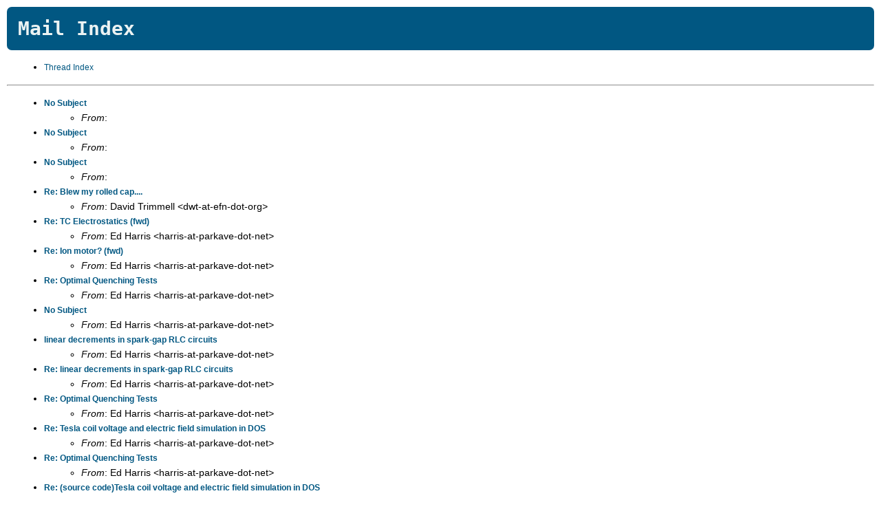

--- FILE ---
content_type: text/html; charset=UTF-8
request_url: https://www.pupman.com/listarchives/1997/january/maillist.html
body_size: 164825
content:
<!DOCTYPE HTML PUBLIC "-//IETF//DTD HTML 2.0//EN">
<HTML>
<HEAD>
<link rel="stylesheet" href="../../archiveStyle.css" type="text/css">
</head>
<TITLE>Mail Index</TITLE>
</HEAD>
<BODY>
<H1>Mail Index</H1>
<!--X-ML-Title-H1-End-->
<!--X-ML-Header-->
<!--X-ML-Header-End-->
<!--X-ML-Index-->
<UL>
<LI><A HREF="threads.html">Thread Index</A></LI>
</UL>
<HR>
<UL>
<LI><STRONG><A NAME="00158" HREF="msg00158.html">No Subject</A></STRONG>
<UL><LI><EM>From</EM>: </LI></UL>
</LI>
<LI><STRONG><A NAME="00159" HREF="msg00159.html">No Subject</A></STRONG>
<UL><LI><EM>From</EM>: </LI></UL>
</LI>
<LI><STRONG><A NAME="00960" HREF="msg00960.html">No Subject</A></STRONG>
<UL><LI><EM>From</EM>: </LI></UL>
</LI>
<LI><STRONG><A NAME="00805" HREF="msg00805.html">Re: Blew my rolled cap....</A></STRONG>
<UL><LI><EM>From</EM>: David Trimmell &lt;dwt-at-efn-dot-org&gt; </LI></UL>
</LI>
<LI><STRONG><A NAME="00822" HREF="msg00822.html">Re: TC Electrostatics (fwd)</A></STRONG>
<UL><LI><EM>From</EM>: Ed Harris &lt;harris-at-parkave-dot-net&gt; </LI></UL>
</LI>
<LI><STRONG><A NAME="00800" HREF="msg00800.html">Re: Ion motor? (fwd)</A></STRONG>
<UL><LI><EM>From</EM>: Ed Harris &lt;harris-at-parkave-dot-net&gt; </LI></UL>
</LI>
<LI><STRONG><A NAME="00309" HREF="msg00309.html">Re: Optimal Quenching Tests</A></STRONG>
<UL><LI><EM>From</EM>: Ed Harris &lt;harris-at-parkave-dot-net&gt; </LI></UL>
</LI>
<LI><STRONG><A NAME="00323" HREF="msg00323.html">No Subject</A></STRONG>
<UL><LI><EM>From</EM>: Ed Harris &lt;harris-at-parkave-dot-net&gt; </LI></UL>
</LI>
<LI><STRONG><A NAME="00324" HREF="msg00324.html">linear decrements in spark-gap RLC circuits</A></STRONG>
<UL><LI><EM>From</EM>: Ed Harris &lt;harris-at-parkave-dot-net&gt; </LI></UL>
</LI>
<LI><STRONG><A NAME="00146" HREF="msg00146.html">Re: linear decrements in spark-gap RLC circuits</A></STRONG>
<UL><LI><EM>From</EM>: Ed Harris &lt;harris-at-parkave-dot-net&gt; </LI></UL>
</LI>
<LI><STRONG><A NAME="00118" HREF="msg00118.html">Re: Optimal Quenching Tests</A></STRONG>
<UL><LI><EM>From</EM>: Ed Harris &lt;harris-at-parkave-dot-net&gt; </LI></UL>
</LI>
<LI><STRONG><A NAME="00508" HREF="msg00508.html">Re: Tesla coil voltage and electric field simulation in DOS</A></STRONG>
<UL><LI><EM>From</EM>: Ed Harris &lt;harris-at-parkave-dot-net&gt; </LI></UL>
</LI>
<LI><STRONG><A NAME="00509" HREF="msg00509.html">Re: Optimal Quenching Tests</A></STRONG>
<UL><LI><EM>From</EM>: Ed Harris &lt;harris-at-parkave-dot-net&gt; </LI></UL>
</LI>
<LI><STRONG><A NAME="00695" HREF="msg00695.html">Re: (source code)Tesla coil voltage and electric field simulation in DOS</A></STRONG>
<UL><LI><EM>From</EM>: Ed Harris &lt;harris-at-parkave-dot-net&gt; </LI></UL>
</LI>
<LI><STRONG><A NAME="00693" HREF="msg00693.html">Re: Optimal Quenching Tests</A></STRONG>
<UL><LI><EM>From</EM>: Ed Harris &lt;harris-at-parkave-dot-net&gt; </LI></UL>
</LI>
<LI><STRONG><A NAME="00774" HREF="msg00774.html">Happy New Year</A></STRONG>
<UL><LI><EM>From</EM>: Jim Fosse &lt;jim.fosse-at-bdt-dot-com&gt; </LI></UL>
</LI>
<LI><STRONG><A NAME="00775" HREF="msg00775.html">Statistics (ADMIN)</A></STRONG>
<UL><LI><EM>From</EM>: Chip Atkinson &lt;chip-at-poodle.pupman-dot-com&gt; </LI></UL>
</LI>
<LI><STRONG><A NAME="00776" HREF="msg00776.html">Re: TC's power supply</A></STRONG>
<UL><LI><EM>From</EM>: Jim Fosse &lt;jim.fosse-at-bdt-dot-com&gt; </LI></UL>
</LI>
<LI><STRONG><A NAME="00777" HREF="msg00777.html">Re: Hamfests</A></STRONG>
<UL><LI><EM>From</EM>: Paul Anderson &lt;paul-at-geeky1.ebtech-dot-net&gt; </LI></UL>
</LI>
<LI><STRONG><A NAME="00778" HREF="msg00778.html">Re: HELP ME PLEASE!</A></STRONG>
<UL><LI><EM>From</EM>: Jim Fosse &lt;jim.fosse-at-bdt-dot-com&gt; </LI></UL>
</LI>
<LI><STRONG><A NAME="00782" HREF="msg00782.html">Re: Oil filed magnifier drivers</A></STRONG>
<UL><LI><EM>From</EM>: Bert Pool &lt;nikki-at-fastlane-dot-net&gt; </LI></UL>
</LI>
<LI><STRONG><A NAME="00784" HREF="msg00784.html">Re:  TC's power supply</A></STRONG>
<UL><LI><EM>From</EM>: "Daryl P. Dacko" &lt;mycrump-at-concentric-dot-net&gt; </LI></UL>
</LI>
<LI><STRONG><A NAME="00786" HREF="msg00786.html">Capacitor</A></STRONG>
<UL><LI><EM>From</EM>: dixie-at-icenet.fi </LI></UL>
</LI>
<LI><STRONG><A NAME="00787" HREF="msg00787.html">Re: TC's power supply</A></STRONG>
<UL><LI><EM>From</EM>: dixie-at-icenet.fi </LI></UL>
</LI>
<LI><STRONG><A NAME="00788" HREF="msg00788.html">Re: Building my first TC</A></STRONG>
<UL><LI><EM>From</EM>: dixie-at-icenet.fi </LI></UL>
</LI>
<LI><STRONG><A NAME="00793" HREF="msg00793.html">Re: Hamfests</A></STRONG>
<UL><LI><EM>From</EM>: Chuck Curran &lt;ccurran-at-execpc-dot-com&gt; </LI></UL>
</LI>
<LI><STRONG><A NAME="00803" HREF="msg00803.html">Re: Blew my rolled cap....</A></STRONG>
<UL><LI><EM>From</EM>: Chuck Curran &lt;ccurran-at-execpc-dot-com&gt; </LI></UL>
</LI>
<LI><STRONG><A NAME="00810" HREF="msg00810.html">Re: HELP ME PLEASE!</A></STRONG>
<UL><LI><EM>From</EM>: Bert Hickman &lt;bert.hickman-at-aquila-dot-com&gt; </LI></UL>
</LI>
<LI><STRONG><A NAME="00811" HREF="msg00811.html">Re: Spark Gap Replacements</A></STRONG>
<UL><LI><EM>From</EM>: Bert Hickman &lt;bert.hickman-at-aquila-dot-com&gt; </LI></UL>
</LI>
<LI><STRONG><A NAME="00813" HREF="msg00813.html">Re: Museum Coil Revisited</A></STRONG>
<UL><LI><EM>From</EM>: Bert Hickman &lt;bert.hickman-at-aquila-dot-com&gt; </LI></UL>
</LI>
<LI><STRONG><A NAME="00789" HREF="msg00789.html">Re: Museum Coil Revisited</A></STRONG>
<UL><LI><EM>From</EM>: DavidF4797-at-aol-dot-com </LI></UL>
</LI>
<LI><STRONG><A NAME="00792" HREF="msg00792.html">Re: chokes</A></STRONG>
<UL><LI><EM>From</EM>: DavidF4797-at-aol-dot-com </LI></UL>
</LI>
<LI><STRONG><A NAME="00818" HREF="msg00818.html">Re: HELP ME PLEASE!</A></STRONG>
<UL><LI><EM>From</EM>: Bert Hickman &lt;bert.hickman-at-aquila-dot-com&gt; </LI></UL>
</LI>
<LI><STRONG><A NAME="00808" HREF="msg00808.html">Re: Commercial Capacitors</A></STRONG>
<UL><LI><EM>From</EM>: Bert Hickman &lt;bert.hickman-at-aquila-dot-com&gt; </LI></UL>
</LI>
<LI><STRONG><A NAME="00817" HREF="msg00817.html">Re: Museum Coil Revisited</A></STRONG>
<UL><LI><EM>From</EM>: Bert Hickman &lt;bert.hickman-at-aquila-dot-com&gt; </LI></UL>
</LI>
<LI><STRONG><A NAME="00804" HREF="msg00804.html">Re: Toroid</A></STRONG>
<UL><LI><EM>From</EM>: Bert Pool &lt;nikki-at-fastlane-dot-net&gt; </LI></UL>
</LI>
<LI><STRONG><A NAME="00814" HREF="msg00814.html">Re: Oil filed magnifier drivers (fwd)</A></STRONG>
<UL><LI><EM>From</EM>: Bert Hickman &lt;bert.hickman-at-aquila-dot-com&gt; </LI></UL>
</LI>
<LI><STRONG><A NAME="00806" HREF="msg00806.html">RE: chokes</A></STRONG>
<UL><LI><EM>From</EM>: "Jeff W. Parisse" &lt;jparisse-at-ddlabs-dot-com&gt; </LI></UL>
</LI>
<LI><STRONG><A NAME="00815" HREF="msg00815.html">Re: My 1st capacitors</A></STRONG>
<UL><LI><EM>From</EM>: Bert Hickman &lt;bert.hickman-at-aquila-dot-com&gt; </LI></UL>
</LI>
<LI><STRONG><A NAME="00812" HREF="msg00812.html">Re: Oil filed magnifier drivers</A></STRONG>
<UL><LI><EM>From</EM>: Bert Hickman &lt;bert.hickman-at-aquila-dot-com&gt; </LI></UL>
</LI>
<LI><STRONG><A NAME="00516" HREF="msg00516.html">Re: Oil filed magnifier drivers</A></STRONG>
<UL><LI><EM>From</EM>: huffman &lt;huffman-at-fnal.gov&gt; </LI></UL>
</LI>
<LI><STRONG><A NAME="00821" HREF="msg00821.html">Re: Toroid</A></STRONG>
<UL><LI><EM>From</EM>: Open Minded &lt;bturner-at-apc-dot-net&gt; </LI></UL>
</LI>
<LI><STRONG><A NAME="00816" HREF="msg00816.html">Re: Rotary Gap Experiments</A></STRONG>
<UL><LI><EM>From</EM>: Bert Hickman &lt;bert.hickman-at-aquila-dot-com&gt; </LI></UL>
</LI>
<LI><STRONG><A NAME="00820" HREF="msg00820.html">Re: Cold Coiling</A></STRONG>
<UL><LI><EM>From</EM>: RODERICK MAXWELL &lt;major-at-vicksburg-dot-com&gt; </LI></UL>
</LI>
<LI><STRONG><A NAME="00801" HREF="msg00801.html">Re: transformer</A></STRONG>
<UL><LI><EM>From</EM>: "Robert W. Stephens" &lt;rwstephens-at-headwaters-dot-com&gt; </LI></UL>
</LI>
<LI><STRONG><A NAME="00802" HREF="msg00802.html">Re: My 1st capacitors</A></STRONG>
<UL><LI><EM>From</EM>: "Robert W. Stephens" &lt;rwstephens-at-headwaters-dot-com&gt; </LI></UL>
</LI>
<LI><STRONG><A NAME="00819" HREF="msg00819.html">Re: Cold1.jpg</A></STRONG>
<UL><LI><EM>From</EM>: Bert Hickman &lt;bert.hickman-at-aquila-dot-com&gt; </LI></UL>
</LI>
<LI><STRONG><A NAME="00807" HREF="msg00807.html">Re: transformer</A></STRONG>
<UL><LI><EM>From</EM>: Bert Hickman &lt;bert.hickman-at-aquila-dot-com&gt; </LI></UL>
</LI>
<LI><STRONG><A NAME="00809" HREF="msg00809.html">Re: Toroid</A></STRONG>
<UL><LI><EM>From</EM>: Bert Hickman &lt;bert.hickman-at-aquila-dot-com&gt; </LI></UL>
</LI>
<LI><STRONG><A NAME="00799" HREF="msg00799.html">Re: Pulsed Tube Coils</A></STRONG>
<UL><LI><EM>From</EM>: FutureT-at-aol-dot-com </LI></UL>
</LI>
<LI><STRONG><A NAME="00798" HREF="msg00798.html">Re: Ion motor? (fwd)</A></STRONG>
<UL><LI><EM>From</EM>: FutureT-at-aol-dot-com </LI></UL>
</LI>
<LI><STRONG><A NAME="00797" HREF="msg00797.html">Re: More tc Stuff</A></STRONG>
<UL><LI><EM>From</EM>: "John H. Couture" &lt;couturejh-at-worldnet.att-dot-net&gt; </LI></UL>
</LI>
<LI><STRONG><A NAME="00828" HREF="msg00828.html">Re: TC Electrostatics (fwd)</A></STRONG>
<UL><LI><EM>From</EM>: Richard Wayne Wall &lt;rwall-at-ix-dot-netcom-dot-com&gt; </LI></UL>
</LI>
<LI><STRONG><A NAME="00824" HREF="msg00824.html">Re: magnifiers</A></STRONG>
<UL><LI><EM>From</EM>: Bert Hickman &lt;bert.hickman-at-aquila-dot-com&gt; </LI></UL>
</LI>
<LI><STRONG><A NAME="00517" HREF="msg00517.html">Re:  TC's power supply</A></STRONG>
<UL><LI><EM>From</EM>: "Edward V. Phillips" &lt;ed-at-alumni.caltech.edu&gt; </LI></UL>
</LI>
<LI><STRONG><A NAME="00826" HREF="msg00826.html">Re: Museum Coil Revisited</A></STRONG>
<UL><LI><EM>From</EM>: Bert Hickman &lt;bert.hickman-at-aquila-dot-com&gt; </LI></UL>
</LI>
<LI><STRONG><A NAME="00518" HREF="msg00518.html">Re:  Toroid</A></STRONG>
<UL><LI><EM>From</EM>: "Edward V. Phillips" &lt;ed-at-alumni.caltech.edu&gt; </LI></UL>
</LI>
<LI><STRONG><A NAME="00823" HREF="msg00823.html">Re: Blew my rolled cap....</A></STRONG>
<UL><LI><EM>From</EM>: Bert Hickman &lt;bert.hickman-at-aquila-dot-com&gt; </LI></UL>
</LI>
<LI><STRONG><A NAME="00825" HREF="msg00825.html">Re: Coil problem</A></STRONG>
<UL><LI><EM>From</EM>: Bert Hickman &lt;bert.hickman-at-aquila-dot-com&gt; </LI></UL>
</LI>
<LI><STRONG><A NAME="00515" HREF="msg00515.html">Re: Commercial Capacitors</A></STRONG>
<UL><LI><EM>From</EM>: James &lt;pylon-at-nwlink-dot-com&gt; </LI></UL>
</LI>
<LI><STRONG><A NAME="00780" HREF="msg00780.html">transformer</A></STRONG>
<UL><LI><EM>From</EM>: Gary Weaver &lt;gweaver-at-earthlink-dot-net&gt; </LI></UL>
</LI>
<LI><STRONG><A NAME="00781" HREF="msg00781.html">chokes</A></STRONG>
<UL><LI><EM>From</EM>: Gary Weaver &lt;gweaver-at-earthlink-dot-net&gt; </LI></UL>
</LI>
<LI><STRONG><A NAME="00785" HREF="msg00785.html">Toroid</A></STRONG>
<UL><LI><EM>From</EM>: Gary Weaver &lt;gweaver-at-earthlink-dot-net&gt; </LI></UL>
</LI>
<LI><STRONG><A NAME="00790" HREF="msg00790.html">Toroid</A></STRONG>
<UL><LI><EM>From</EM>: Gary Weaver &lt;gweaver-at-earthlink-dot-net&gt; </LI></UL>
</LI>
<LI><STRONG><A NAME="00514" HREF="msg00514.html">stuff at hamfests....</A></STRONG>
<UL><LI><EM>From</EM>: Matthew Allen Curtis &lt;curtisma-at-engin.umich.edu&gt; </LI></UL>
</LI>
<LI><STRONG><A NAME="00795" HREF="msg00795.html">Star Trek!</A></STRONG>
<UL><LI><EM>From</EM>: Chip Atkinson &lt;chip-at-poodle.pupman-dot-com&gt; </LI></UL>
</LI>
<LI><STRONG><A NAME="00519" HREF="msg00519.html">Re: Toroid</A></STRONG>
<UL><LI><EM>From</EM>: des &lt;des-at-ellijay-dot-com&gt; </LI></UL>
</LI>
<LI><STRONG><A NAME="00779" HREF="msg00779.html">Re: Coil problem</A></STRONG>
<UL><LI><EM>From</EM>: Kevin &lt;knardell-at-mailhost.accesscom-dot-net&gt; </LI></UL>
</LI>
<LI><STRONG><A NAME="00791" HREF="msg00791.html">2 primary coils</A></STRONG>
<UL><LI><EM>From</EM>: Gary Weaver &lt;gweaver-at-earthlink-dot-net&gt; </LI></UL>
</LI>
<LI><STRONG><A NAME="00783" HREF="msg00783.html">Re: My 1st capacitors</A></STRONG>
<UL><LI><EM>From</EM>: Kevin &lt;knardell-at-mailhost.accesscom-dot-net&gt; </LI></UL>
</LI>
<LI><STRONG><A NAME="00522" HREF="msg00522.html">RE: WATER IN TRANSFORMER OIL</A></STRONG>
<UL><LI><EM>From</EM>: Benson_Barry%PAX5-at-mr.nawcad.navy.mil </LI></UL>
</LI>
<LI><STRONG><A NAME="00524" HREF="msg00524.html">Re: oil capasitor</A></STRONG>
<UL><LI><EM>From</EM>: Benson_Barry%PAX5-at-mr.nawcad.navy.mil </LI></UL>
</LI>
<LI><STRONG><A NAME="00523" HREF="msg00523.html">Re: Toroid</A></STRONG>
<UL><LI><EM>From</EM>: Kristian Ukkonen &lt;kukkonen-at-cc.hut.fi&gt; </LI></UL>
</LI>
<LI><STRONG><A NAME="00526" HREF="msg00526.html">Re: transformer</A></STRONG>
<UL><LI><EM>From</EM>: DavidF4797-at-aol-dot-com </LI></UL>
</LI>
<LI><STRONG><A NAME="00525" HREF="msg00525.html">Re: Coil problem</A></STRONG>
<UL><LI><EM>From</EM>: DavidF4797-at-aol-dot-com </LI></UL>
</LI>
<LI><STRONG><A NAME="00535" HREF="msg00535.html">TC Electrostatics, more possibilities</A></STRONG>
<UL><LI><EM>From</EM>: Bert Pool &lt;nikki-at-fastlane-dot-net&gt; </LI></UL>
</LI>
<LI><STRONG><A NAME="00537" HREF="msg00537.html">Re: TC Electrostatics (fwd)</A></STRONG>
<UL><LI><EM>From</EM>: Richard Hull &lt;hullr-at-whitlock-dot-com&gt; </LI></UL>
</LI>
<LI><STRONG><A NAME="00536" HREF="msg00536.html">Re: My 1st capacitors</A></STRONG>
<UL><LI><EM>From</EM>: Richard Hull &lt;hullr-at-whitlock-dot-com&gt; </LI></UL>
</LI>
<LI><STRONG><A NAME="00532" HREF="msg00532.html">Re: Optimal Quenching Tests</A></STRONG>
<UL><LI><EM>From</EM>: Richard Hull &lt;hullr-at-whitlock-dot-com&gt; </LI></UL>
</LI>
<LI><STRONG><A NAME="00527" HREF="msg00527.html">Re: Blew my rolled cap....</A></STRONG>
<UL><LI><EM>From</EM>: Esondrmn-at-aol-dot-com </LI></UL>
</LI>
<LI><STRONG><A NAME="00531" HREF="msg00531.html">Re: Charge Carriers</A></STRONG>
<UL><LI><EM>From</EM>: Richard Hull &lt;hullr-at-whitlock-dot-com&gt; </LI></UL>
</LI>
<LI><STRONG><A NAME="00520" HREF="msg00520.html">Re: Experimental results</A></STRONG>
<UL><LI><EM>From</EM>: Richard Hull &lt;hullr-at-whitlock-dot-com&gt; </LI></UL>
</LI>
<LI><STRONG><A NAME="00533" HREF="msg00533.html">Re: Thought experiment (3 a.m. style)</A></STRONG>
<UL><LI><EM>From</EM>: Richard Hull &lt;hullr-at-whitlock-dot-com&gt; </LI></UL>
</LI>
<LI><STRONG><A NAME="00534" HREF="msg00534.html">Re: Experimental results</A></STRONG>
<UL><LI><EM>From</EM>: Richard Hull &lt;hullr-at-whitlock-dot-com&gt; </LI></UL>
</LI>
<LI><STRONG><A NAME="00528" HREF="msg00528.html">Re: TC Electrostatics (fwd)</A></STRONG>
<UL><LI><EM>From</EM>: Richard Hull &lt;hullr-at-whitlock-dot-com&gt; </LI></UL>
</LI>
<LI><STRONG><A NAME="00529" HREF="msg00529.html">Re: TC Electrostatics (fwd)</A></STRONG>
<UL><LI><EM>From</EM>: Richard Hull &lt;hullr-at-whitlock-dot-com&gt; </LI></UL>
</LI>
<LI><STRONG><A NAME="00543" HREF="msg00543.html">Santa has been weightlifting!</A></STRONG>
<UL><LI><EM>From</EM>: cfbrush-at-interport-dot-net </LI></UL>
</LI>
<LI><STRONG><A NAME="00542" HREF="msg00542.html">Re: Charge Carriers</A></STRONG>
<UL><LI><EM>From</EM>: Richard Hull &lt;hullr-at-whitlock-dot-com&gt; </LI></UL>
</LI>
<LI><STRONG><A NAME="00545" HREF="msg00545.html">Network Troubles but I think I'm back now....</A></STRONG>
<UL><LI><EM>From</EM>: "Fred W. Bach, TRIUMF Operations" &lt;music-at-triumf.ca&gt; </LI></UL>
</LI>
<LI><STRONG><A NAME="00546" HREF="msg00546.html">Glowing Garage Doors</A></STRONG>
<UL><LI><EM>From</EM>: pierson-at-msd26.enet.dec-dot-com </LI></UL>
</LI>
<LI><STRONG><A NAME="00541" HREF="msg00541.html">Re: series gap</A></STRONG>
<UL><LI><EM>From</EM>: Richard Hull &lt;hullr-at-whitlock-dot-com&gt; </LI></UL>
</LI>
<LI><STRONG><A NAME="00550" HREF="msg00550.html">Air as di-electric</A></STRONG>
<UL><LI><EM>From</EM>: Kristian Ukkonen &lt;kukkonen-at-cc.hut.fi&gt; </LI></UL>
</LI>
<LI><STRONG><A NAME="00539" HREF="msg00539.html">Re: TC Electrostatics (fwd)</A></STRONG>
<UL><LI><EM>From</EM>: Richard Hull &lt;hullr-at-whitlock-dot-com&gt; </LI></UL>
</LI>
<LI><STRONG><A NAME="00540" HREF="msg00540.html">Re: Experimental results</A></STRONG>
<UL><LI><EM>From</EM>: Richard Hull &lt;hullr-at-whitlock-dot-com&gt; </LI></UL>
</LI>
<LI><STRONG><A NAME="00538" HREF="msg00538.html">Re: chokes</A></STRONG>
<UL><LI><EM>From</EM>: Richard Hull &lt;hullr-at-whitlock-dot-com&gt; </LI></UL>
</LI>
<LI><STRONG><A NAME="00544" HREF="msg00544.html">Re: Optimal Quenching Tests</A></STRONG>
<UL><LI><EM>From</EM>: Richard Hull &lt;hullr-at-whitlock-dot-com&gt; </LI></UL>
</LI>
<LI><STRONG><A NAME="00551" HREF="msg00551.html">Behr Super-Build 50</A></STRONG>
<UL><LI><EM>From</EM>: "Robert W. Stephens" &lt;rwstephens-at-headwaters-dot-com&gt; </LI></UL>
</LI>
<LI><STRONG><A NAME="00547" HREF="msg00547.html">Re: Optimal Quenching--more</A></STRONG>
<UL><LI><EM>From</EM>: Richard Hull &lt;hullr-at-whitlock-dot-com&gt; </LI></UL>
</LI>
<LI><STRONG><A NAME="00796" HREF="msg00796.html">Re: Toroid</A></STRONG>
<UL><LI><EM>From</EM>: Kevin &lt;knardell-at-mailhost.accesscom-dot-net&gt; </LI></UL>
</LI>
<LI><STRONG><A NAME="00794" HREF="msg00794.html">Re: transformer</A></STRONG>
<UL><LI><EM>From</EM>: Kevin &lt;knardell-at-mailhost.accesscom-dot-net&gt; </LI></UL>
</LI>
<LI><STRONG><A NAME="00827" HREF="msg00827.html">Re: HELP ME PLEASE!</A></STRONG>
<UL><LI><EM>From</EM>: Kevin &lt;knardell-at-mailhost.accesscom-dot-net&gt; </LI></UL>
</LI>
<LI><STRONG><A NAME="00548" HREF="msg00548.html">Re: TC Electrostatics (fwd)</A></STRONG>
<UL><LI><EM>From</EM>: Richard Hull &lt;hullr-at-whitlock-dot-com&gt; </LI></UL>
</LI>
<LI><STRONG><A NAME="00560" HREF="msg00560.html">Re: Museum Coil Revisited</A></STRONG>
<UL><LI><EM>From</EM>: FutureT-at-aol-dot-com </LI></UL>
</LI>
<LI><STRONG><A NAME="00557" HREF="msg00557.html">Re: Coil problem</A></STRONG>
<UL><LI><EM>From</EM>: FutureT-at-aol-dot-com </LI></UL>
</LI>
<LI><STRONG><A NAME="00559" HREF="msg00559.html">Re: 2 primary coils</A></STRONG>
<UL><LI><EM>From</EM>: FutureT-at-aol-dot-com </LI></UL>
</LI>
<LI><STRONG><A NAME="00558" HREF="msg00558.html">Re: Museum Coil Revisited</A></STRONG>
<UL><LI><EM>From</EM>: Chuck Curran &lt;ccurran-at-execpc-dot-com&gt; </LI></UL>
</LI>
<LI><STRONG><A NAME="00556" HREF="msg00556.html">Re: Star Trek!</A></STRONG>
<UL><LI><EM>From</EM>: Chuck Curran &lt;ccurran-at-execpc-dot-com&gt; </LI></UL>
</LI>
<LI><STRONG><A NAME="00555" HREF="msg00555.html">Re: Museum Coil Revisited</A></STRONG>
<UL><LI><EM>From</EM>: Chuck Curran &lt;ccurran-at-execpc-dot-com&gt; </LI></UL>
</LI>
<LI><STRONG><A NAME="00554" HREF="msg00554.html">Re: magnifiers</A></STRONG>
<UL><LI><EM>From</EM>: MIKE WADE &lt;mwade-at-aros-dot-net&gt; </LI></UL>
</LI>
<LI><STRONG><A NAME="00553" HREF="msg00553.html">Re: magnifiers</A></STRONG>
<UL><LI><EM>From</EM>: MIKE WADE &lt;mwade-at-aros-dot-net&gt; </LI></UL>
</LI>
<LI><STRONG><A NAME="00561" HREF="msg00561.html">Re: Ion motor? (fwd)</A></STRONG>
<UL><LI><EM>From</EM>: "Edward V. Phillips" &lt;ed-at-alumni.caltech.edu&gt; </LI></UL>
</LI>
<LI><STRONG><A NAME="00098" HREF="msg00098.html">Toroid and Conducting Clay?</A></STRONG>
<UL><LI><EM>From</EM>: jgore-at-cyberramp-dot-net </LI></UL>
</LI>
<LI><STRONG><A NAME="00566" HREF="msg00566.html">Re: HELP ME PLEASE!</A></STRONG>
<UL><LI><EM>From</EM>: Jim Fosse &lt;jim.fosse-at-bdt-dot-com&gt; </LI></UL>
</LI>
<LI><STRONG><A NAME="00565" HREF="msg00565.html">Re: Ion motor? (fwd)</A></STRONG>
<UL><LI><EM>From</EM>: Jim Fosse &lt;jim.fosse-at-bdt-dot-com&gt; </LI></UL>
</LI>
<LI><STRONG><A NAME="00564" HREF="msg00564.html">Re: Spark Gap Replacements</A></STRONG>
<UL><LI><EM>From</EM>: Jim Fosse &lt;jim.fosse-at-bdt-dot-com&gt; </LI></UL>
</LI>
<LI><STRONG><A NAME="00563" HREF="msg00563.html">Seasonal source for toroid centers</A></STRONG>
<UL><LI><EM>From</EM>: Chip Atkinson &lt;chip-at-poodle.pupman-dot-com&gt; </LI></UL>
</LI>
<LI><STRONG><A NAME="00567" HREF="msg00567.html">Quick rotary question</A></STRONG>
<UL><LI><EM>From</EM>: Chip Atkinson &lt;chip-at-poodle.pupman-dot-com&gt; </LI></UL>
</LI>
<LI><STRONG><A NAME="00562" HREF="msg00562.html">Re: TC Electrostatics (fwd)</A></STRONG>
<UL><LI><EM>From</EM>: Bert Hickman &lt;bert.hickman-at-aquila-dot-com&gt; </LI></UL>
</LI>
<LI><STRONG><A NAME="00521" HREF="msg00521.html">Re: Coil problem (fwd)</A></STRONG>
<UL><LI><EM>From</EM>: Kevin &lt;knardell-at-mailhost.accesscom-dot-net&gt; </LI></UL>
</LI>
<LI><STRONG><A NAME="00093" HREF="msg00093.html">Re: Oil filed magnifier drivers</A></STRONG>
<UL><LI><EM>From</EM>: Bert Hickman &lt;bert.hickman-at-aquila-dot-com&gt; </LI></UL>
</LI>
<LI><STRONG><A NAME="00094" HREF="msg00094.html">Re: Coil problem</A></STRONG>
<UL><LI><EM>From</EM>: Bert Hickman &lt;bert.hickman-at-aquila-dot-com&gt; </LI></UL>
</LI>
<LI><STRONG><A NAME="00095" HREF="msg00095.html">Re: GAPS HELP</A></STRONG>
<UL><LI><EM>From</EM>: Bert Hickman &lt;bert.hickman-at-aquila-dot-com&gt; </LI></UL>
</LI>
<LI><STRONG><A NAME="00096" HREF="msg00096.html">Re: HELP ME PLEASE!</A></STRONG>
<UL><LI><EM>From</EM>: Bert Hickman &lt;bert.hickman-at-aquila-dot-com&gt; </LI></UL>
</LI>
<LI><STRONG><A NAME="00097" HREF="msg00097.html">Re: Museum Coil Revisited  Subject: Re: Museum Coil Revisited</A></STRONG>
<UL><LI><EM>From</EM>: Bert Hickman &lt;bert.hickman-at-aquila-dot-com&gt; </LI></UL>
</LI>
<LI><STRONG><A NAME="00101" HREF="msg00101.html">Re: Oil filed magnifier drivers</A></STRONG>
<UL><LI><EM>From</EM>: Bert Pool &lt;nikki-at-fastlane-dot-net&gt; </LI></UL>
</LI>
<LI><STRONG><A NAME="00100" HREF="msg00100.html">Re: Ion motor? (fwd)</A></STRONG>
<UL><LI><EM>From</EM>: Bob Schumann &lt;tesla-at-america-dot-com&gt; </LI></UL>
</LI>
<LI><STRONG><A NAME="00103" HREF="msg00103.html">Re: Toroid</A></STRONG>
<UL><LI><EM>From</EM>: SSNSanders-at-aol-dot-com </LI></UL>
</LI>
<LI><STRONG><A NAME="00079" HREF="msg00079.html">Cheap High Voltage Putty!</A></STRONG>
<UL><LI><EM>From</EM>: jgore-at-cyberramp-dot-net </LI></UL>
</LI>
<LI><STRONG><A NAME="00102" HREF="msg00102.html">Re: Seasonal source for toroid centers</A></STRONG>
<UL><LI><EM>From</EM>: FutureT-at-aol-dot-com </LI></UL>
</LI>
<LI><STRONG><A NAME="00075" HREF="msg00075.html">Re: Ion motor? (fwd)</A></STRONG>
<UL><LI><EM>From</EM>: FutureT-at-aol-dot-com </LI></UL>
</LI>
<LI><STRONG><A NAME="00113" HREF="msg00113.html">Re: Optimal Quenching Tests</A></STRONG>
<UL><LI><EM>From</EM>: FutureT-at-aol-dot-com </LI></UL>
</LI>
<LI><STRONG><A NAME="00115" HREF="msg00115.html">rolled cap</A></STRONG>
<UL><LI><EM>From</EM>: Matthew Allen Curtis &lt;curtisma-at-engin.umich.edu&gt; </LI></UL>
</LI>
<LI><STRONG><A NAME="00091" HREF="msg00091.html">Re: magnifiers</A></STRONG>
<UL><LI><EM>From</EM>: Bert Hickman &lt;bert.hickman-at-aquila-dot-com&gt; </LI></UL>
</LI>
<LI><STRONG><A NAME="00117" HREF="msg00117.html">Re: stuff at hamfests....</A></STRONG>
<UL><LI><EM>From</EM>: Richard Hull &lt;hullr-at-whitlock-dot-com&gt; </LI></UL>
</LI>
<LI><STRONG><A NAME="00114" HREF="msg00114.html">Re: Quick rotary question</A></STRONG>
<UL><LI><EM>From</EM>: Richard Hull &lt;hullr-at-whitlock-dot-com&gt; </LI></UL>
</LI>
<LI><STRONG><A NAME="00111" HREF="msg00111.html">Small Coil Questions</A></STRONG>
<UL><LI><EM>From</EM>: Esondrmn-at-aol-dot-com </LI></UL>
</LI>
<LI><STRONG><A NAME="00109" HREF="msg00109.html">Re: magnifiers</A></STRONG>
<UL><LI><EM>From</EM>: Esondrmn-at-aol-dot-com </LI></UL>
</LI>
<LI><STRONG><A NAME="00108" HREF="msg00108.html">Re: Ion motor? (fwd)</A></STRONG>
<UL><LI><EM>From</EM>: Esondrmn-at-aol-dot-com </LI></UL>
</LI>
<LI><STRONG><A NAME="00110" HREF="msg00110.html">Re: GAPS HELP</A></STRONG>
<UL><LI><EM>From</EM>: Esondrmn-at-aol-dot-com </LI></UL>
</LI>
<LI><STRONG><A NAME="00530" HREF="msg00530.html">Neon transformers</A></STRONG>
<UL><LI><EM>From</EM>: Kevin &lt;knardell-at-mailhost.accesscom-dot-net&gt; </LI></UL>
</LI>
<LI><STRONG><A NAME="00116" HREF="msg00116.html">Re: Air as di-electric</A></STRONG>
<UL><LI><EM>From</EM>: Richard Hull &lt;hullr-at-whitlock-dot-com&gt; </LI></UL>
</LI>
<LI><STRONG><A NAME="00076" HREF="msg00076.html">Plasma Sphere for Sale</A></STRONG>
<UL><LI><EM>From</EM>: "Brad K." &lt;bradk-at-execpc-dot-com&gt; </LI></UL>
</LI>
<LI><STRONG><A NAME="00112" HREF="msg00112.html">Re: X-mas Experiments</A></STRONG>
<UL><LI><EM>From</EM>: Bert Hickman &lt;bert.hickman-at-aquila-dot-com&gt; </LI></UL>
</LI>
<LI><STRONG><A NAME="00105" HREF="msg00105.html">Re: Optimal Quenching Tests</A></STRONG>
<UL><LI><EM>From</EM>: Bert Hickman &lt;bert.hickman-at-aquila-dot-com&gt; </LI></UL>
</LI>
<LI><STRONG><A NAME="00104" HREF="msg00104.html">Re: Spark Gap Replacements</A></STRONG>
<UL><LI><EM>From</EM>: Bert Hickman &lt;bert.hickman-at-aquila-dot-com&gt; </LI></UL>
</LI>
<LI><STRONG><A NAME="00106" HREF="msg00106.html">Re: Air as di-electric</A></STRONG>
<UL><LI><EM>From</EM>: Bert Hickman &lt;bert.hickman-at-aquila-dot-com&gt; </LI></UL>
</LI>
<LI><STRONG><A NAME="00107" HREF="msg00107.html">Re: TC Electrostatics (fwd)</A></STRONG>
<UL><LI><EM>From</EM>: Bert Hickman &lt;bert.hickman-at-aquila-dot-com&gt; </LI></UL>
</LI>
<LI><STRONG><A NAME="00077" HREF="msg00077.html">Re: TC Electrostatics, more possibilities</A></STRONG>
<UL><LI><EM>From</EM>: Richard Hull &lt;hullr-at-whitlock-dot-com&gt; </LI></UL>
</LI>
<LI><STRONG><A NAME="00465" HREF="msg00465.html">Re: torque converters (clarification)</A></STRONG>
<UL><LI><EM>From</EM>: smith-at-email.mannheim.army.mil </LI></UL>
</LI>
<LI><STRONG><A NAME="00466" HREF="msg00466.html">Newbe Info on Magnifiers</A></STRONG>
<UL><LI><EM>From</EM>: smith-at-email.mannheim.army.mil </LI></UL>
</LI>
<LI><STRONG><A NAME="00082" HREF="msg00082.html">Re: TC Electrostatics (fwd)</A></STRONG>
<UL><LI><EM>From</EM>: FutureT-at-aol-dot-com </LI></UL>
</LI>
<LI><STRONG><A NAME="00081" HREF="msg00081.html">Re: stuff at hamfests....</A></STRONG>
<UL><LI><EM>From</EM>: FutureT-at-aol-dot-com </LI></UL>
</LI>
<LI><STRONG><A NAME="00080" HREF="msg00080.html">Re: Spark Gap Replacements</A></STRONG>
<UL><LI><EM>From</EM>: FutureT-at-aol-dot-com </LI></UL>
</LI>
<LI><STRONG><A NAME="00549" HREF="msg00549.html">GAPS HELP</A></STRONG>
<UL><LI><EM>From</EM>: Kevin &lt;knardell-at-mailhost.accesscom-dot-net&gt; </LI></UL>
</LI>
<LI><STRONG><A NAME="00552" HREF="msg00552.html">Re: My 1st capacitors</A></STRONG>
<UL><LI><EM>From</EM>: Kevin &lt;knardell-at-mailhost.accesscom-dot-net&gt; </LI></UL>
</LI>
<LI><STRONG><A NAME="00083" HREF="msg00083.html">Re: Santa has been weightlifting!</A></STRONG>
<UL><LI><EM>From</EM>: Chuck Curran &lt;ccurran-at-execpc-dot-com&gt; </LI></UL>
</LI>
<LI><STRONG><A NAME="00084" HREF="msg00084.html">Re: Coil problem</A></STRONG>
<UL><LI><EM>From</EM>: "Edward V. Phillips" &lt;ed-at-alumni.caltech.edu&gt; </LI></UL>
</LI>
<LI><STRONG><A NAME="00085" HREF="msg00085.html">Re:  GAPS HELP</A></STRONG>
<UL><LI><EM>From</EM>: "Edward V. Phillips" &lt;ed-at-alumni.caltech.edu&gt; </LI></UL>
</LI>
<LI><STRONG><A NAME="00086" HREF="msg00086.html">Re: Optimal Quenching Tests</A></STRONG>
<UL><LI><EM>From</EM>: "Edward V. Phillips" &lt;ed-at-alumni.caltech.edu&gt; </LI></UL>
</LI>
<LI><STRONG><A NAME="00088" HREF="msg00088.html">Re: TC Electrostatics (fwd)</A></STRONG>
<UL><LI><EM>From</EM>: Richard Wayne Wall &lt;rwall-at-ix-dot-netcom-dot-com&gt; </LI></UL>
</LI>
<LI><STRONG><A NAME="00099" HREF="msg00099.html">low voltage</A></STRONG>
<UL><LI><EM>From</EM>: Gary Weaver &lt;gweaver-at-earthlink-dot-net&gt; </LI></UL>
</LI>
<LI><STRONG><A NAME="00355" HREF="msg00355.html">Toroid Testing</A></STRONG>
<UL><LI><EM>From</EM>: Esondrmn-at-aol-dot-com </LI></UL>
</LI>
<LI><STRONG><A NAME="00089" HREF="msg00089.html">torque converters (clarification)</A></STRONG>
<UL><LI><EM>From</EM>: Chip Atkinson &lt;chip-at-poodle.pupman-dot-com&gt; </LI></UL>
</LI>
<LI><STRONG><A NAME="00090" HREF="msg00090.html">(No longer) quick rotary question..</A></STRONG>
<UL><LI><EM>From</EM>: Chip Atkinson &lt;chip-at-poodle.pupman-dot-com&gt; </LI></UL>
</LI>
<LI><STRONG><A NAME="00379" HREF="msg00379.html">Re: TC Electrostatics (fwd)</A></STRONG>
<UL><LI><EM>From</EM>: lod-at-pacbell-dot-net </LI></UL>
</LI>
<LI><STRONG><A NAME="00381" HREF="msg00381.html">Re: TC Electrostatics (fwd)</A></STRONG>
<UL><LI><EM>From</EM>: lod-at-pacbell-dot-net </LI></UL>
</LI>
<LI><STRONG><A NAME="00377" HREF="msg00377.html">Re: TC Electrostatics (fwd)</A></STRONG>
<UL><LI><EM>From</EM>: lod-at-pacbell-dot-net </LI></UL>
</LI>
<LI><STRONG><A NAME="00568" HREF="msg00568.html">Re: Oil filed magnifier drivers</A></STRONG>
<UL><LI><EM>From</EM>: Kevin &lt;knardell-at-mailhost.accesscom-dot-net&gt; </LI></UL>
</LI>
<LI><STRONG><A NAME="00074" HREF="msg00074.html">Re: Seasonal source for toroid centers</A></STRONG>
<UL><LI><EM>From</EM>: Kevin &lt;knardell-at-mailhost.accesscom-dot-net&gt; </LI></UL>
</LI>
<LI><STRONG><A NAME="00358" HREF="msg00358.html">Re: Coil problem</A></STRONG>
<UL><LI><EM>From</EM>: FutureT-at-aol-dot-com </LI></UL>
</LI>
<LI><STRONG><A NAME="00092" HREF="msg00092.html">Re: HELP ME PLEASE!</A></STRONG>
<UL><LI><EM>From</EM>: Kevin &lt;knardell-at-mailhost.accesscom-dot-net&gt; </LI></UL>
</LI>
<LI><STRONG><A NAME="00382" HREF="msg00382.html">Re: Trigger the capacitors</A></STRONG>
<UL><LI><EM>From</EM>: lod-at-pacbell-dot-net </LI></UL>
</LI>
<LI><STRONG><A NAME="00357" HREF="msg00357.html">Re: Optimal Quenching Tests</A></STRONG>
<UL><LI><EM>From</EM>: FutureT-at-aol-dot-com </LI></UL>
</LI>
<LI><STRONG><A NAME="00360" HREF="msg00360.html">Re: torque converters (clarification)</A></STRONG>
<UL><LI><EM>From</EM>: Bert Hickman &lt;bert.hickman-at-aquila-dot-com&gt; </LI></UL>
</LI>
<LI><STRONG><A NAME="00370" HREF="msg00370.html">Re: Question</A></STRONG>
<UL><LI><EM>From</EM>: Bert Hickman &lt;bert.hickman-at-aquila-dot-com&gt; </LI></UL>
</LI>
<LI><STRONG><A NAME="00361" HREF="msg00361.html">Re: magnifiers</A></STRONG>
<UL><LI><EM>From</EM>: Bert Hickman &lt;bert.hickman-at-aquila-dot-com&gt; </LI></UL>
</LI>
<LI><STRONG><A NAME="00371" HREF="msg00371.html">Re: low voltage</A></STRONG>
<UL><LI><EM>From</EM>: Bert Hickman &lt;bert.hickman-at-aquila-dot-com&gt; </LI></UL>
</LI>
<LI><STRONG><A NAME="00270" HREF="msg00270.html">Re: low voltage</A></STRONG>
<UL><LI><EM>From</EM>: Open Minded &lt;bturner-at-apc-dot-net&gt; </LI></UL>
</LI>
<LI><STRONG><A NAME="00362" HREF="msg00362.html">Re: Small Coil Questions</A></STRONG>
<UL><LI><EM>From</EM>: Bert Hickman &lt;bert.hickman-at-aquila-dot-com&gt; </LI></UL>
</LI>
<LI><STRONG><A NAME="00366" HREF="msg00366.html">Neon Transformer 10kV -at- 50mA</A></STRONG>
<UL><LI><EM>From</EM>: dixie-at-icenet.fi </LI></UL>
</LI>
<LI><STRONG><A NAME="00087" HREF="msg00087.html">Question</A></STRONG>
<UL><LI><EM>From</EM>: Gary Weaver &lt;gweaver-at-earthlink-dot-net&gt; </LI></UL>
</LI>
<LI><STRONG><A NAME="00369" HREF="msg00369.html">Re: Motion Pictures</A></STRONG>
<UL><LI><EM>From</EM>: "." &lt;geosv-at-iinc-dot-com&gt; </LI></UL>
</LI>
<LI><STRONG><A NAME="00368" HREF="msg00368.html">smoking secondary</A></STRONG>
<UL><LI><EM>From</EM>: RRice43147-at-aol-dot-com </LI></UL>
</LI>
<LI><STRONG><A NAME="00372" HREF="msg00372.html">Re: Spark Gap Replacements  &gt;Subject: Re: Spark Gap Replacements  &gt;&gt; Subject: Spark Gap Replacements</A></STRONG>
<UL><LI><EM>From</EM>: Bert Hickman &lt;bert.hickman-at-aquila-dot-com&gt; </LI></UL>
</LI>
<LI><STRONG><A NAME="00375" HREF="msg00375.html">Re: low voltage</A></STRONG>
<UL><LI><EM>From</EM>: FutureT-at-aol-dot-com </LI></UL>
</LI>
<LI><STRONG><A NAME="00376" HREF="msg00376.html">Re: Spark Gap Replacements</A></STRONG>
<UL><LI><EM>From</EM>: FutureT-at-aol-dot-com </LI></UL>
</LI>
<LI><STRONG><A NAME="00374" HREF="msg00374.html">Re: Pulsed Tube Coils</A></STRONG>
<UL><LI><EM>From</EM>: FutureT-at-aol-dot-com </LI></UL>
</LI>
<LI><STRONG><A NAME="00078" HREF="msg00078.html">Re: Coil problem</A></STRONG>
<UL><LI><EM>From</EM>: Kevin &lt;knardell-at-mailhost.accesscom-dot-net&gt; </LI></UL>
</LI>
<LI><STRONG><A NAME="00373" HREF="msg00373.html">Stephens' mail problem</A></STRONG>
<UL><LI><EM>From</EM>: "Robert W. Stephens" &lt;rwstephens-at-headwaters-dot-com&gt; </LI></UL>
</LI>
<LI><STRONG><A NAME="00476" HREF="msg00476.html">Re: Oil filed magnifier drivers</A></STRONG>
<UL><LI><EM>From</EM>: huffman &lt;huffman-at-fnal.gov&gt; </LI></UL>
</LI>
<LI><STRONG><A NAME="00378" HREF="msg00378.html">Re: TC Electrostatics (fwd)</A></STRONG>
<UL><LI><EM>From</EM>: lod-at-pacbell-dot-net </LI></UL>
</LI>
<LI><STRONG><A NAME="00380" HREF="msg00380.html">Re: TC Electrostatics (fwd)</A></STRONG>
<UL><LI><EM>From</EM>: lod-at-pacbell-dot-net </LI></UL>
</LI>
<LI><STRONG><A NAME="00481" HREF="msg00481.html">Re: torque conv./ inner tubes</A></STRONG>
<UL><LI><EM>From</EM>: "Kerry S. Ludwig" &lt;kilroy1-at-juno-dot-com&gt; </LI></UL>
</LI>
<LI><STRONG><A NAME="00384" HREF="msg00384.html">Optimal Quenching Tests</A></STRONG>
<UL><LI><EM>From</EM>: Bert Hickman &lt;bert.hickman-at-aquila-dot-com&gt; </LI></UL>
</LI>
<LI><STRONG><A NAME="00462" HREF="msg00462.html">MicroWave oven Transformer</A></STRONG>
<UL><LI><EM>From</EM>: James &lt;pylon-at-nwlink-dot-com&gt; </LI></UL>
</LI>
<LI><STRONG><A NAME="00385" HREF="msg00385.html">Re: Smoking secondary</A></STRONG>
<UL><LI><EM>From</EM>: Chip Atkinson &lt;chip-at-poodle.pupman-dot-com&gt; </LI></UL>
</LI>
<LI><STRONG><A NAME="00469" HREF="msg00469.html">Initial run</A></STRONG>
<UL><LI><EM>From</EM>: David Euans &lt;davide-at-mailhost.accesscom-dot-net&gt; </LI></UL>
</LI>
<LI><STRONG><A NAME="00468" HREF="msg00468.html">cable</A></STRONG>
<UL><LI><EM>From</EM>: David Euans &lt;davide-at-mailhost.accesscom-dot-net&gt; </LI></UL>
</LI>
<LI><STRONG><A NAME="00354" HREF="msg00354.html">Re: torque converters (clarification)</A></STRONG>
<UL><LI><EM>From</EM>: Kevin &lt;knardell-at-mailhost.accesscom-dot-net&gt; </LI></UL>
</LI>
<LI><STRONG><A NAME="00356" HREF="msg00356.html">Re: Toroid and Conducting Clay?</A></STRONG>
<UL><LI><EM>From</EM>: Kevin &lt;knardell-at-mailhost.accesscom-dot-net&gt; </LI></UL>
</LI>
<LI><STRONG><A NAME="00464" HREF="msg00464.html">Wet Coiling</A></STRONG>
<UL><LI><EM>From</EM>: Bert Hickman &lt;bert.hickman-at-aquila-dot-com&gt; </LI></UL>
</LI>
<LI><STRONG><A NAME="00359" HREF="msg00359.html">Re: HELP ME PLEASE!</A></STRONG>
<UL><LI><EM>From</EM>: Kevin &lt;knardell-at-mailhost.accesscom-dot-net&gt; </LI></UL>
</LI>
<LI><STRONG><A NAME="00470" HREF="msg00470.html">Re: low voltage</A></STRONG>
<UL><LI><EM>From</EM>: "Fred W. Bach, TRIUMF Operations" &lt;music-at-triumf.ca&gt; </LI></UL>
</LI>
<LI><STRONG><A NAME="00363" HREF="msg00363.html">My coil pictures.</A></STRONG>
<UL><LI><EM>From</EM>: Kevin &lt;knardell-at-mailhost.accesscom-dot-net&gt; </LI></UL>
</LI>
<LI><STRONG><A NAME="00365" HREF="msg00365.html">Re: Motion Pictures</A></STRONG>
<UL><LI><EM>From</EM>: Kevin &lt;knardell-at-mailhost.accesscom-dot-net&gt; </LI></UL>
</LI>
<LI><STRONG><A NAME="00364" HREF="msg00364.html">Re: Motion Pictures</A></STRONG>
<UL><LI><EM>From</EM>: Kevin &lt;knardell-at-mailhost.accesscom-dot-net&gt; </LI></UL>
</LI>
<LI><STRONG><A NAME="00367" HREF="msg00367.html">Re: X-mas Experiments</A></STRONG>
<UL><LI><EM>From</EM>: Kevin &lt;knardell-at-mailhost.accesscom-dot-net&gt; </LI></UL>
</LI>
<LI><STRONG><A NAME="00471" HREF="msg00471.html">Re: Pulsed Tube Coils</A></STRONG>
<UL><LI><EM>From</EM>: Mark S Graalman &lt;wb8jkr-at-juno-dot-com&gt; </LI></UL>
</LI>
<LI><STRONG><A NAME="00478" HREF="msg00478.html">Choke Formulas.</A></STRONG>
<UL><LI><EM>From</EM>: daniel_hess-at-VNET.IBM.COM </LI></UL>
</LI>
<LI><STRONG><A NAME="00383" HREF="msg00383.html">Re: Air as di-electric</A></STRONG>
<UL><LI><EM>From</EM>: Gary Weaver &lt;gweaver-at-earthlink-dot-net&gt; </LI></UL>
</LI>
<LI><STRONG><A NAME="00475" HREF="msg00475.html">Re: Optimal Quenching Tests</A></STRONG>
<UL><LI><EM>From</EM>: Bert Hickman &lt;bert.hickman-at-aquila-dot-com&gt; </LI></UL>
</LI>
<LI><STRONG><A NAME="00473" HREF="msg00473.html">Re: Coil problem</A></STRONG>
<UL><LI><EM>From</EM>: Bert Hickman &lt;bert.hickman-at-aquila-dot-com&gt; </LI></UL>
</LI>
<LI><STRONG><A NAME="00461" HREF="msg00461.html">new TC</A></STRONG>
<UL><LI><EM>From</EM>: Gary Weaver &lt;gweaver-at-earthlink-dot-net&gt; </LI></UL>
</LI>
<LI><STRONG><A NAME="00460" HREF="msg00460.html">Re: Coil problem</A></STRONG>
<UL><LI><EM>From</EM>: Gary Weaver &lt;gweaver-at-earthlink-dot-net&gt; </LI></UL>
</LI>
<LI><STRONG><A NAME="00472" HREF="msg00472.html">Re: My coil pictures.</A></STRONG>
<UL><LI><EM>From</EM>: Bert Hickman &lt;bert.hickman-at-aquila-dot-com&gt; </LI></UL>
</LI>
<LI><STRONG><A NAME="00474" HREF="msg00474.html">Re: TC Electrostatics (fwd)</A></STRONG>
<UL><LI><EM>From</EM>: Bert Hickman &lt;bert.hickman-at-aquila-dot-com&gt; </LI></UL>
</LI>
<LI><STRONG><A NAME="00480" HREF="msg00480.html">Re: Optimal Quenching Tests</A></STRONG>
<UL><LI><EM>From</EM>: FutureT-at-aol-dot-com </LI></UL>
</LI>
<LI><STRONG><A NAME="00482" HREF="msg00482.html">Re: Spark Gap Replacements &gt;&gt; Subject: Spark Gap Replacements</A></STRONG>
<UL><LI><EM>From</EM>: FutureT-at-aol-dot-com </LI></UL>
</LI>
<LI><STRONG><A NAME="00479" HREF="msg00479.html">Ion motors/Web page Update</A></STRONG>
<UL><LI><EM>From</EM>: Bob Schumann &lt;tesla-at-america-dot-com&gt; </LI></UL>
</LI>
<LI><STRONG><A NAME="00273" HREF="msg00273.html">Re: smoking secondary</A></STRONG>
<UL><LI><EM>From</EM>: Open Minded &lt;bturner-at-apc-dot-net&gt; </LI></UL>
</LI>
<LI><STRONG><A NAME="00483" HREF="msg00483.html">Re: Air as di-electric</A></STRONG>
<UL><LI><EM>From</EM>: Bert Hickman &lt;bert.hickman-at-aquila-dot-com&gt; </LI></UL>
</LI>
<LI><STRONG><A NAME="00484" HREF="msg00484.html">Re: smoking secondary</A></STRONG>
<UL><LI><EM>From</EM>: Chuck Curran &lt;ccurran-at-execpc-dot-com&gt; </LI></UL>
</LI>
<LI><STRONG><A NAME="00232" HREF="msg00232.html">Toroids</A></STRONG>
<UL><LI><EM>From</EM>: jgore-at-cyberramp-dot-net </LI></UL>
</LI>
<LI><STRONG><A NAME="00928" HREF="msg00928.html">Re: Optimal Quenching Tests</A></STRONG>
<UL><LI><EM>From</EM>: lod-at-pacbell-dot-net </LI></UL>
</LI>
<LI><STRONG><A NAME="00477" HREF="msg00477.html">Public list, Second warning</A></STRONG>
<UL><LI><EM>From</EM>: Chip Atkinson &lt;chip-at-poodle.pupman-dot-com&gt; </LI></UL>
</LI>
<LI><STRONG><A NAME="00485" HREF="msg00485.html">Re: Ion motor? (fwd)</A></STRONG>
<UL><LI><EM>From</EM>: Jim Fosse &lt;jim.fosse-at-bdt-dot-com&gt; </LI></UL>
</LI>
<LI><STRONG><A NAME="00459" HREF="msg00459.html">SERIOUS QUESTION and why we may be out of this hobby!</A></STRONG>
<UL><LI><EM>From</EM>: Kevin &lt;knardell-at-mailhost.accesscom-dot-net&gt; </LI></UL>
</LI>
<LI><STRONG><A NAME="00227" HREF="msg00227.html">Re: Air as di-electric</A></STRONG>
<UL><LI><EM>From</EM>: Jim Fosse &lt;jim.fosse-at-bdt-dot-com&gt; </LI></UL>
</LI>
<LI><STRONG><A NAME="00463" HREF="msg00463.html">My capacitors shown here</A></STRONG>
<UL><LI><EM>From</EM>: Kevin &lt;knardell-at-mailhost.accesscom-dot-net&gt; </LI></UL>
</LI>
<LI><STRONG><A NAME="00226" HREF="msg00226.html">Re: HELP ME PLEASE!</A></STRONG>
<UL><LI><EM>From</EM>: Jim Fosse &lt;jim.fosse-at-bdt-dot-com&gt; </LI></UL>
</LI>
<LI><STRONG><A NAME="00228" HREF="msg00228.html">Re: Quick rotary question</A></STRONG>
<UL><LI><EM>From</EM>: Jim Fosse &lt;jim.fosse-at-bdt-dot-com&gt; </LI></UL>
</LI>
<LI><STRONG><A NAME="00225" HREF="msg00225.html">Re: tuning</A></STRONG>
<UL><LI><EM>From</EM>: MIKE WADE &lt;mwade-at-aros-dot-net&gt; </LI></UL>
</LI>
<LI><STRONG><A NAME="00231" HREF="msg00231.html">Re: SERIOUS QUESTION and why we may be out of this hobby!</A></STRONG>
<UL><LI><EM>From</EM>: Paul Anderson &lt;paul-at-geeky1.ebtech-dot-net&gt; </LI></UL>
</LI>
<LI><STRONG><A NAME="00274" HREF="msg00274.html">Re: MicroWave oven Transformer</A></STRONG>
<UL><LI><EM>From</EM>: Open Minded &lt;bturner-at-apc-dot-net&gt; </LI></UL>
</LI>
<LI><STRONG><A NAME="00275" HREF="msg00275.html">Re: SERIOUS QUESTION and why we may be out of this hobby!</A></STRONG>
<UL><LI><EM>From</EM>: Open Minded &lt;bturner-at-apc-dot-net&gt; </LI></UL>
</LI>
<LI><STRONG><A NAME="00467" HREF="msg00467.html">Re: smoking secondary</A></STRONG>
<UL><LI><EM>From</EM>: Kevin &lt;knardell-at-mailhost.accesscom-dot-net&gt; </LI></UL>
</LI>
<LI><STRONG><A NAME="00234" HREF="msg00234.html">Re: Coil problem</A></STRONG>
<UL><LI><EM>From</EM>: Bert Pool &lt;nikki-at-fastlane-dot-net&gt; </LI></UL>
</LI>
<LI><STRONG><A NAME="00240" HREF="msg00240.html">Magnet wire-spark gap</A></STRONG>
<UL><LI><EM>From</EM>: Brad McPeak &lt;bmcpeak-at-gte-dot-net&gt; </LI></UL>
</LI>
<LI><STRONG><A NAME="00239" HREF="msg00239.html">Re: new TC</A></STRONG>
<UL><LI><EM>From</EM>: Charles Brush &lt;cfbrush-at-interport-dot-net&gt; </LI></UL>
</LI>
<LI><STRONG><A NAME="00241" HREF="msg00241.html">a short visit at Bert H.</A></STRONG>
<UL><LI><EM>From</EM>: huffman &lt;huffman-at-fnal.gov&gt; </LI></UL>
</LI>
<LI><STRONG><A NAME="00233" HREF="msg00233.html">Re: MicroWave oven Transformer</A></STRONG>
<UL><LI><EM>From</EM>: Bert Hickman &lt;bert.hickman-at-aquila-dot-com&gt; </LI></UL>
</LI>
<LI><STRONG><A NAME="00235" HREF="msg00235.html">Re: Optimal Quenching Tests  Subject: Optimal Quenching Tests</A></STRONG>
<UL><LI><EM>From</EM>: Bert Hickman &lt;bert.hickman-at-aquila-dot-com&gt; </LI></UL>
</LI>
<LI><STRONG><A NAME="00219" HREF="msg00219.html">Re: torque conv./ inner tubes</A></STRONG>
<UL><LI><EM>From</EM>: Stanley Harle &lt;lazer-at-earth.wazoo-dot-com&gt; </LI></UL>
</LI>
<LI><STRONG><A NAME="00236" HREF="msg00236.html">Re: Optimal Quenching Tests</A></STRONG>
<UL><LI><EM>From</EM>: Richard Hull &lt;hullr-at-whitlock-dot-com&gt; </LI></UL>
</LI>
<LI><STRONG><A NAME="00238" HREF="msg00238.html">Re: Question</A></STRONG>
<UL><LI><EM>From</EM>: Richard Hull &lt;hullr-at-whitlock-dot-com&gt; </LI></UL>
</LI>
<LI><STRONG><A NAME="00237" HREF="msg00237.html">Re: (No longer) quick rotary question..</A></STRONG>
<UL><LI><EM>From</EM>: Richard Hull &lt;hullr-at-whitlock-dot-com&gt; </LI></UL>
</LI>
<LI><STRONG><A NAME="00245" HREF="msg00245.html">Re: low voltage</A></STRONG>
<UL><LI><EM>From</EM>: Dan Gowin &lt;gowin-at-epic-1.nwscc.sea06.navy.mil&gt; </LI></UL>
</LI>
<LI><STRONG><A NAME="00248" HREF="msg00248.html">Salt-water capacitor</A></STRONG>
<UL><LI><EM>From</EM>: dixie-at-icenet.fi </LI></UL>
</LI>
<LI><STRONG><A NAME="00242" HREF="msg00242.html">Re: TC Electrostatics (fwd)</A></STRONG>
<UL><LI><EM>From</EM>: Dan Gowin &lt;gowin-at-epic-1.nwscc.sea06.navy.mil&gt; </LI></UL>
</LI>
<LI><STRONG><A NAME="00244" HREF="msg00244.html">Santa has been weightlifting!</A></STRONG>
<UL><LI><EM>From</EM>: "Robert W. Stephens" &lt;rwstephens-at-headwaters-dot-com&gt; </LI></UL>
</LI>
<LI><STRONG><A NAME="00250" HREF="msg00250.html">Re: magnifiers</A></STRONG>
<UL><LI><EM>From</EM>: Richard Hull &lt;hullr-at-whitlock-dot-com&gt; </LI></UL>
</LI>
<LI><STRONG><A NAME="00222" HREF="msg00222.html">Re: Choke Formulas.</A></STRONG>
<UL><LI><EM>From</EM>: Esondrmn-at-aol-dot-com </LI></UL>
</LI>
<LI><STRONG><A NAME="00223" HREF="msg00223.html">Re: low voltage</A></STRONG>
<UL><LI><EM>From</EM>: Esondrmn-at-aol-dot-com </LI></UL>
</LI>
<LI><STRONG><A NAME="00253" HREF="msg00253.html">Re: Initial run</A></STRONG>
<UL><LI><EM>From</EM>: Esondrmn-at-aol-dot-com </LI></UL>
</LI>
<LI><STRONG><A NAME="00246" HREF="msg00246.html">Re: Small Coil Questions</A></STRONG>
<UL><LI><EM>From</EM>: Richard Hull &lt;hullr-at-whitlock-dot-com&gt; </LI></UL>
</LI>
<LI><STRONG><A NAME="00252" HREF="msg00252.html">Re: Small Coil Questions</A></STRONG>
<UL><LI><EM>From</EM>: Esondrmn-at-aol-dot-com </LI></UL>
</LI>
<LI><STRONG><A NAME="00247" HREF="msg00247.html">Re: X-mas Experiments</A></STRONG>
<UL><LI><EM>From</EM>: Richard Hull &lt;hullr-at-whitlock-dot-com&gt; </LI></UL>
</LI>
<LI><STRONG><A NAME="00251" HREF="msg00251.html">Re: Ion motor? (fwd)</A></STRONG>
<UL><LI><EM>From</EM>: Esondrmn-at-aol-dot-com </LI></UL>
</LI>
<LI><STRONG><A NAME="00249" HREF="msg00249.html">Re: Toroid Testing</A></STRONG>
<UL><LI><EM>From</EM>: Richard Hull &lt;hullr-at-whitlock-dot-com&gt; </LI></UL>
</LI>
<LI><STRONG><A NAME="00243" HREF="msg00243.html">Re: Optimal Quenching Tests</A></STRONG>
<UL><LI><EM>From</EM>: Richard Hull &lt;hullr-at-whitlock-dot-com&gt; </LI></UL>
</LI>
<LI><STRONG><A NAME="00220" HREF="msg00220.html">Re: X-mas Experiments</A></STRONG>
<UL><LI><EM>From</EM>: Richard Hull &lt;hullr-at-whitlock-dot-com&gt; </LI></UL>
</LI>
<LI><STRONG><A NAME="00254" HREF="msg00254.html">ftp your videos</A></STRONG>
<UL><LI><EM>From</EM>: huffman &lt;huffman-at-fnal.gov&gt; </LI></UL>
</LI>
<LI><STRONG><A NAME="00221" HREF="msg00221.html">Re: torque conv./ inner tubes</A></STRONG>
<UL><LI><EM>From</EM>: Richard Hull &lt;hullr-at-whitlock-dot-com&gt; </LI></UL>
</LI>
<LI><STRONG><A NAME="00255" HREF="msg00255.html">Re: Info Unlimited Plasma Ball</A></STRONG>
<UL><LI><EM>From</EM>: Rick Holland &lt;rickh-at-ghg-dot-net&gt; </LI></UL>
</LI>
<LI><STRONG><A NAME="00224" HREF="msg00224.html">Re: cable</A></STRONG>
<UL><LI><EM>From</EM>: Richard Hull &lt;hullr-at-whitlock-dot-com&gt; </LI></UL>
</LI>
<LI><STRONG><A NAME="00263" HREF="msg00263.html">Re: Newbe Info on Magnifiers</A></STRONG>
<UL><LI><EM>From</EM>: Richard Hull &lt;hullr-at-whitlock-dot-com&gt; </LI></UL>
</LI>
<LI><STRONG><A NAME="00258" HREF="msg00258.html">Re: Wet Coiling</A></STRONG>
<UL><LI><EM>From</EM>: Richard Hull &lt;hullr-at-whitlock-dot-com&gt; </LI></UL>
</LI>
<LI><STRONG><A NAME="00260" HREF="msg00260.html">Re: MicroWave oven Transformer</A></STRONG>
<UL><LI><EM>From</EM>: Richard Hull &lt;hullr-at-whitlock-dot-com&gt; </LI></UL>
</LI>
<LI><STRONG><A NAME="00265" HREF="msg00265.html">Re: SERIOUS QUESTION and why we may be out of this hobby!</A></STRONG>
<UL><LI><EM>From</EM>: Richard Hull &lt;hullr-at-whitlock-dot-com&gt; </LI></UL>
</LI>
<LI><STRONG><A NAME="00264" HREF="msg00264.html">Re: Optimal Quenching Tests</A></STRONG>
<UL><LI><EM>From</EM>: Richard Hull &lt;hullr-at-whitlock-dot-com&gt; </LI></UL>
</LI>
<LI><STRONG><A NAME="00256" HREF="msg00256.html">Re: Air as di-electric</A></STRONG>
<UL><LI><EM>From</EM>: Richard Hull &lt;hullr-at-whitlock-dot-com&gt; </LI></UL>
</LI>
<LI><STRONG><A NAME="00285" HREF="msg00285.html">Toroid Size?</A></STRONG>
<UL><LI><EM>From</EM>: "Robert W. Stephens" &lt;rwstephens-at-headwaters-dot-com&gt; </LI></UL>
</LI>
<LI><STRONG><A NAME="00267" HREF="msg00267.html">Re: cable</A></STRONG>
<UL><LI><EM>From</EM>: "Robert W. Stephens" &lt;rwstephens-at-headwaters-dot-com&gt; </LI></UL>
</LI>
<LI><STRONG><A NAME="00268" HREF="msg00268.html">Re: torque conv./ inner tubes</A></STRONG>
<UL><LI><EM>From</EM>: "Robert W. Stephens" &lt;rwstephens-at-headwaters-dot-com&gt; </LI></UL>
</LI>
<LI><STRONG><A NAME="00271" HREF="msg00271.html">Re: TC Electrostatics (fwd)</A></STRONG>
<UL><LI><EM>From</EM>: "Robert W. Stephens" &lt;rwstephens-at-headwaters-dot-com&gt; </LI></UL>
</LI>
<LI><STRONG><A NAME="00272" HREF="msg00272.html">Re: TC Electrostatics (fwd)</A></STRONG>
<UL><LI><EM>From</EM>: "Robert W. Stephens" &lt;rwstephens-at-headwaters-dot-com&gt; </LI></UL>
</LI>
<LI><STRONG><A NAME="00262" HREF="msg00262.html">Re: TC Electrostatics (fwd)</A></STRONG>
<UL><LI><EM>From</EM>: Richard Hull &lt;hullr-at-whitlock-dot-com&gt; </LI></UL>
</LI>
<LI><STRONG><A NAME="00257" HREF="msg00257.html">Re: TC Electrostatics (fwd)</A></STRONG>
<UL><LI><EM>From</EM>: Richard Hull &lt;hullr-at-whitlock-dot-com&gt; </LI></UL>
</LI>
<LI><STRONG><A NAME="00261" HREF="msg00261.html">Re: TC Electrostatics (fwd)</A></STRONG>
<UL><LI><EM>From</EM>: Richard Hull &lt;hullr-at-whitlock-dot-com&gt; </LI></UL>
</LI>
<LI><STRONG><A NAME="00259" HREF="msg00259.html">Re: TC Electrostatics (fwd)</A></STRONG>
<UL><LI><EM>From</EM>: Richard Hull &lt;hullr-at-whitlock-dot-com&gt; </LI></UL>
</LI>
<LI><STRONG><A NAME="00283" HREF="msg00283.html">Re: Initial run</A></STRONG>
<UL><LI><EM>From</EM>: Chuck Curran &lt;ccurran-at-execpc-dot-com&gt; </LI></UL>
</LI>
<LI><STRONG><A NAME="00284" HREF="msg00284.html">Re: My 1st capacitors</A></STRONG>
<UL><LI><EM>From</EM>: "Robert W. Stephens" &lt;rwstephens-at-headwaters-dot-com&gt; </LI></UL>
</LI>
<LI><STRONG><A NAME="00282" HREF="msg00282.html">Re: old/ThuJan223:23:48MST1997</A></STRONG>
<UL><LI><EM>From</EM>: "Robert W. Stephens" &lt;rwstephens-at-headwaters-dot-com&gt; </LI></UL>
</LI>
<LI><STRONG><A NAME="00281" HREF="msg00281.html">Re: Museum Coil Revisited</A></STRONG>
<UL><LI><EM>From</EM>: "Robert W. Stephens" &lt;rwstephens-at-headwaters-dot-com&gt; </LI></UL>
</LI>
<LI><STRONG><A NAME="00279" HREF="msg00279.html">Re: Wet Coiling</A></STRONG>
<UL><LI><EM>From</EM>: Chuck Curran &lt;ccurran-at-execpc-dot-com&gt; </LI></UL>
</LI>
<LI><STRONG><A NAME="00280" HREF="msg00280.html">Re: Optimal Quenching Tests</A></STRONG>
<UL><LI><EM>From</EM>: FutureT-at-aol-dot-com </LI></UL>
</LI>
<LI><STRONG><A NAME="00277" HREF="msg00277.html">Re: TC Electrostatics (fwd)</A></STRONG>
<UL><LI><EM>From</EM>: lod-at-pacbell-dot-net </LI></UL>
</LI>
<LI><STRONG><A NAME="00278" HREF="msg00278.html">Re: Pulsed Tube Coils</A></STRONG>
<UL><LI><EM>From</EM>: FutureT-at-aol-dot-com </LI></UL>
</LI>
<LI><STRONG><A NAME="00737" HREF="msg00737.html">Re: WTB TC coil - small.</A></STRONG>
<UL><LI><EM>From</EM>: Kevin &lt;knardell-at-mailhost.accesscom-dot-net&gt; </LI></UL>
</LI>
<LI><STRONG><A NAME="00229" HREF="msg00229.html">Re: MicroWave oven Transformer</A></STRONG>
<UL><LI><EM>From</EM>: Kevin &lt;knardell-at-mailhost.accesscom-dot-net&gt; </LI></UL>
</LI>
<LI><STRONG><A NAME="00738" HREF="msg00738.html">Re: MicroWave oven Transformer</A></STRONG>
<UL><LI><EM>From</EM>: FutureT-at-aol-dot-com </LI></UL>
</LI>
<LI><STRONG><A NAME="00739" HREF="msg00739.html">Re: SERIOUS QUESTION and why we may be out of this hobby!</A></STRONG>
<UL><LI><EM>From</EM>: smith-at-email.mannheim.army.mil </LI></UL>
</LI>
<LI><STRONG><A NAME="00745" HREF="msg00745.html">Re: spot welder capacitors</A></STRONG>
<UL><LI><EM>From</EM>: Chris Gardner &lt;gchristo-at-clt.mindspring-dot-com&gt; </LI></UL>
</LI>
<LI><STRONG><A NAME="00230" HREF="msg00230.html">Web Site Open;</A></STRONG>
<UL><LI><EM>From</EM>: Kevin &lt;knardell-at-mailhost.accesscom-dot-net&gt; </LI></UL>
</LI>
<LI><STRONG><A NAME="00744" HREF="msg00744.html">Re: Pulsed Tube Coils</A></STRONG>
<UL><LI><EM>From</EM>: Mark S Graalman &lt;wb8jkr-at-juno-dot-com&gt; </LI></UL>
</LI>
<LI><STRONG><A NAME="00266" HREF="msg00266.html">WTB TC coil - small.</A></STRONG>
<UL><LI><EM>From</EM>: Russell W Taylor &lt;rwt-at-ozemail-dot-com.au&gt; </LI></UL>
</LI>
<LI><STRONG><A NAME="00743" HREF="msg00743.html">Magnet wire-spark gap</A></STRONG>
<UL><LI><EM>From</EM>: Brad McPeak &lt;bmcpeak-at-gte-dot-net&gt; </LI></UL>
</LI>
<LI><STRONG><A NAME="00742" HREF="msg00742.html">Re: WTB TC coil - small.</A></STRONG>
<UL><LI><EM>From</EM>: Bob Schumann &lt;tesla-at-america-dot-com&gt; </LI></UL>
</LI>
<LI><STRONG><A NAME="00747" HREF="msg00747.html">No Subject</A></STRONG>
<UL><LI><EM>From</EM>: daniel_hess-at-VNET.IBM.COM </LI></UL>
</LI>
<LI><STRONG><A NAME="00748" HREF="msg00748.html">Re: WTB TC coil - small.</A></STRONG>
<UL><LI><EM>From</EM>: huffman &lt;huffman-at-fnal.gov&gt; </LI></UL>
</LI>
<LI><STRONG><A NAME="00740" HREF="msg00740.html">Re: TC Electrostatics (fwd)</A></STRONG>
<UL><LI><EM>From</EM>: Bert Hickman &lt;bert.hickman-at-aquila-dot-com&gt; </LI></UL>
</LI>
<LI><STRONG><A NAME="00741" HREF="msg00741.html">Re: Optimal Quenching Tests</A></STRONG>
<UL><LI><EM>From</EM>: Bert Hickman &lt;bert.hickman-at-aquila-dot-com&gt; </LI></UL>
</LI>
<LI><STRONG><A NAME="00746" HREF="msg00746.html">Re: TC Electrostatics (fwd)</A></STRONG>
<UL><LI><EM>From</EM>: huffman &lt;huffman-at-fnal.gov&gt; </LI></UL>
</LI>
<LI><STRONG><A NAME="00756" HREF="msg00756.html">RE:  Re: torque conv./ inner tubes</A></STRONG>
<UL><LI><EM>From</EM>: scottb-at-aca.ca </LI></UL>
</LI>
<LI><STRONG><A NAME="00269" HREF="msg00269.html">Re: Air as di-electric</A></STRONG>
<UL><LI><EM>From</EM>: Gary Weaver &lt;gweaver-at-earthlink-dot-net&gt; </LI></UL>
</LI>
<LI><STRONG><A NAME="00752" HREF="msg00752.html">Re: magnifiers</A></STRONG>
<UL><LI><EM>From</EM>: Kevin &lt;knardell-at-mailhost.accesscom-dot-net&gt; </LI></UL>
</LI>
<LI><STRONG><A NAME="00754" HREF="msg00754.html">Re: SERIOUS QUESTION and why we may be out of this hobby!</A></STRONG>
<UL><LI><EM>From</EM>: Dan Gowin &lt;gowin-at-epic-1.nwscc.sea06.navy.mil&gt; </LI></UL>
</LI>
<LI><STRONG><A NAME="00755" HREF="msg00755.html">Re: X-mas Experiments</A></STRONG>
<UL><LI><EM>From</EM>: Kevin &lt;knardell-at-mailhost.accesscom-dot-net&gt; </LI></UL>
</LI>
<LI><STRONG><A NAME="00753" HREF="msg00753.html">Re: Magnet wire-spark gap</A></STRONG>
<UL><LI><EM>From</EM>: DavidF4797-at-aol-dot-com </LI></UL>
</LI>
<LI><STRONG><A NAME="00276" HREF="msg00276.html">Re: SERIOUS QUESTION and why we may be out of this hobby!</A></STRONG>
<UL><LI><EM>From</EM>: Gary Weaver &lt;gweaver-at-earthlink-dot-net&gt; </LI></UL>
</LI>
<LI><STRONG><A NAME="00767" HREF="msg00767.html">Re: Toroid Size?</A></STRONG>
<UL><LI><EM>From</EM>: Bert Hickman &lt;bert.hickman-at-aquila-dot-com&gt; </LI></UL>
</LI>
<LI><STRONG><A NAME="00758" HREF="msg00758.html">Re: SERIOUS QUESTION and why we may be out of this hobby!</A></STRONG>
<UL><LI><EM>From</EM>: "Fred W. Bach, TRIUMF Operations" &lt;music-at-triumf.ca&gt; </LI></UL>
</LI>
<LI><STRONG><A NAME="00750" HREF="msg00750.html">Re: SERIOUS QUESTION and why we may be out of this hobby!</A></STRONG>
<UL><LI><EM>From</EM>: Esondrmn-at-aol-dot-com </LI></UL>
</LI>
<LI><STRONG><A NAME="00749" HREF="msg00749.html">Re: WTB TC coil - small.</A></STRONG>
<UL><LI><EM>From</EM>: Esondrmn-at-aol-dot-com </LI></UL>
</LI>
<LI><STRONG><A NAME="00751" HREF="msg00751.html">Re: Toroids</A></STRONG>
<UL><LI><EM>From</EM>: Esondrmn-at-aol-dot-com </LI></UL>
</LI>
<LI><STRONG><A NAME="00768" HREF="msg00768.html">Re: TC Electrostatics (fwd)</A></STRONG>
<UL><LI><EM>From</EM>: Bert Hickman &lt;bert.hickman-at-aquila-dot-com&gt; </LI></UL>
</LI>
<LI><STRONG><A NAME="00759" HREF="msg00759.html">Toroid Size?-correction</A></STRONG>
<UL><LI><EM>From</EM>: "Robert W. Stephens" &lt;rwstephens-at-headwaters-dot-com&gt; </LI></UL>
</LI>
<LI><STRONG><A NAME="00762" HREF="msg00762.html">Re: torque conv./ inner tubes</A></STRONG>
<UL><LI><EM>From</EM>: SSNSanders-at-aol-dot-com </LI></UL>
</LI>
<LI><STRONG><A NAME="00761" HREF="msg00761.html">Re: torque conv./ inner tubes</A></STRONG>
<UL><LI><EM>From</EM>: FutureT-at-aol-dot-com </LI></UL>
</LI>
<LI><STRONG><A NAME="00913" HREF="msg00913.html">TOROID - Revisited</A></STRONG>
<UL><LI><EM>From</EM>: jgore-at-cyberramp-dot-net </LI></UL>
</LI>
<LI><STRONG><A NAME="00760" HREF="msg00760.html">Toobz the rating game</A></STRONG>
<UL><LI><EM>From</EM>: Richard Hull &lt;hullr-at-whitlock-dot-com&gt; </LI></UL>
</LI>
<LI><STRONG><A NAME="00769" HREF="msg00769.html">Re: Optimal Quenching Tests Subject: Optimal Quenching Tests</A></STRONG>
<UL><LI><EM>From</EM>: FutureT-at-aol-dot-com </LI></UL>
</LI>
<LI><STRONG><A NAME="00763" HREF="msg00763.html">Cores</A></STRONG>
<UL><LI><EM>From</EM>: SSNSanders-at-aol-dot-com </LI></UL>
</LI>
<LI><STRONG><A NAME="00773" HREF="msg00773.html">Re: Toroid Size?</A></STRONG>
<UL><LI><EM>From</EM>: Chuck Curran &lt;ccurran-at-execpc-dot-com&gt; </LI></UL>
</LI>
<LI><STRONG><A NAME="00771" HREF="msg00771.html">Re: MicroWave oven Transformer</A></STRONG>
<UL><LI><EM>From</EM>: Jim Fosse &lt;jim.fosse-at-bdt-dot-com&gt; </LI></UL>
</LI>
<LI><STRONG><A NAME="00772" HREF="msg00772.html">Re: magnifiers</A></STRONG>
<UL><LI><EM>From</EM>: lod-at-pacbell-dot-net </LI></UL>
</LI>
<LI><STRONG><A NAME="00757" HREF="msg00757.html">The page needs your input. And My coil has 2' sparks!</A></STRONG>
<UL><LI><EM>From</EM>: Kevin &lt;knardell-at-mailhost.accesscom-dot-net&gt; </LI></UL>
</LI>
<LI><STRONG><A NAME="00770" HREF="msg00770.html">Re: a short visit at Bert H.</A></STRONG>
<UL><LI><EM>From</EM>: Jim Fosse &lt;jim.fosse-at-bdt-dot-com&gt; </LI></UL>
</LI>
<LI><STRONG><A NAME="00765" HREF="msg00765.html">Re: Optimal Quenching Tests</A></STRONG>
<UL><LI><EM>From</EM>: Bert Hickman &lt;bert.hickman-at-aquila-dot-com&gt; </LI></UL>
</LI>
<LI><STRONG><A NAME="00766" HREF="msg00766.html">Re: Spark Gap Replacements</A></STRONG>
<UL><LI><EM>From</EM>: Bert Hickman &lt;bert.hickman-at-aquila-dot-com&gt; </LI></UL>
</LI>
<LI><STRONG><A NAME="00764" HREF="msg00764.html">Ion Motor</A></STRONG>
<UL><LI><EM>From</EM>: Richard Messick &lt;rmessick-at-map-dot-com&gt; </LI></UL>
</LI>
<LI><STRONG><A NAME="00915" HREF="msg00915.html">Inner Tube Toroids.</A></STRONG>
<UL><LI><EM>From</EM>: Paul Anderson &lt;paul-at-geeky1.ebtech-dot-net&gt; </LI></UL>
</LI>
<LI><STRONG><A NAME="00912" HREF="msg00912.html">Re: tuning</A></STRONG>
<UL><LI><EM>From</EM>: "John H. Couture" &lt;couturejh-at-worldnet.att-dot-net&gt; </LI></UL>
</LI>
<LI><STRONG><A NAME="00914" HREF="msg00914.html">Re: torque conv./ inner tubes</A></STRONG>
<UL><LI><EM>From</EM>: Kevin &lt;knardell-at-mailhost.accesscom-dot-net&gt; </LI></UL>
</LI>
<LI><STRONG><A NAME="00916" HREF="msg00916.html">Re: Toroid Size?</A></STRONG>
<UL><LI><EM>From</EM>: Kevin &lt;knardell-at-mailhost.accesscom-dot-net&gt; </LI></UL>
</LI>
<LI><STRONG><A NAME="00917" HREF="msg00917.html">Re: SERIOUS QUESTION and why we may be out of this hobby!</A></STRONG>
<UL><LI><EM>From</EM>: Kevin &lt;knardell-at-mailhost.accesscom-dot-net&gt; </LI></UL>
</LI>
<LI><STRONG><A NAME="00921" HREF="msg00921.html">Re: Toobz the rating game</A></STRONG>
<UL><LI><EM>From</EM>: Open Minded &lt;unknown-at-apc-dot-net&gt; </LI></UL>
</LI>
<LI><STRONG><A NAME="00920" HREF="msg00920.html">Re: End of this hobby?</A></STRONG>
<UL><LI><EM>From</EM>: iLLuSioN &lt;brad-at-greenepa-dot-net&gt; </LI></UL>
</LI>
<LI><STRONG><A NAME="00918" HREF="msg00918.html">[Fwd: Re: [Fwd: Re: SERIOUS QUESTION and why we may be out of this hobby!]]</A></STRONG>
<UL><LI><EM>From</EM>: Dan Gowin &lt;gowin-at-epic-1.nwscc.sea06.navy.mil&gt; </LI></UL>
</LI>
<LI><STRONG><A NAME="00919" HREF="msg00919.html">Re: torque conv./ inner tubes</A></STRONG>
<UL><LI><EM>From</EM>: "Fred W. Bach, TRIUMF Operations" &lt;music-at-triumf.ca&gt; </LI></UL>
</LI>
<LI><STRONG><A NAME="00924" HREF="msg00924.html">Re: Toobz the rating game</A></STRONG>
<UL><LI><EM>From</EM>: Dan Gowin &lt;gowin-at-epic-1.nwscc.sea06.navy.mil&gt; </LI></UL>
</LI>
<LI><STRONG><A NAME="00922" HREF="msg00922.html">Re: Ion Motor</A></STRONG>
<UL><LI><EM>From</EM>: huffman &lt;huffman-at-fnal.gov&gt; </LI></UL>
</LI>
<LI><STRONG><A NAME="00923" HREF="msg00923.html">Re: WTB TC coil - small.</A></STRONG>
<UL><LI><EM>From</EM>: Charles Brush &lt;cfbrush-at-interport-dot-net&gt; </LI></UL>
</LI>
<LI><STRONG><A NAME="00938" HREF="msg00938.html">Re: WTB TC coil - small.</A></STRONG>
<UL><LI><EM>From</EM>: SSNSanders-at-aol-dot-com </LI></UL>
</LI>
<LI><STRONG><A NAME="00939" HREF="msg00939.html">Re: Ed's striking problem</A></STRONG>
<UL><LI><EM>From</EM>: "Robert W. Stephens" &lt;rwstephens-at-headwaters-dot-com&gt; </LI></UL>
</LI>
<LI><STRONG><A NAME="00933" HREF="msg00933.html">Re: torque conv./ inner tubes</A></STRONG>
<UL><LI><EM>From</EM>: SSNSanders-at-aol-dot-com </LI></UL>
</LI>
<LI><STRONG><A NAME="00935" HREF="msg00935.html">Re: My coil has 2' sparks/Primary placement</A></STRONG>
<UL><LI><EM>From</EM>: Christopher Bailey &lt;cbailey-at-ideanet.doe.state.in.us&gt; </LI></UL>
</LI>
<LI><STRONG><A NAME="00937" HREF="msg00937.html">Re: torque conv./ inner tubes</A></STRONG>
<UL><LI><EM>From</EM>: Chris Cudahy &lt;ccudahy-at-calumet.yorku.ca&gt; </LI></UL>
</LI>
<LI><STRONG><A NAME="00936" HREF="msg00936.html">Re: torque conv./ inner tubes</A></STRONG>
<UL><LI><EM>From</EM>: DavidF4797-at-aol-dot-com </LI></UL>
</LI>
<LI><STRONG><A NAME="00925" HREF="msg00925.html">Re: torque conv./ inner tubes</A></STRONG>
<UL><LI><EM>From</EM>: Dave Bell &lt;dbell-at-baygate.bayarea-dot-net&gt; </LI></UL>
</LI>
<LI><STRONG><A NAME="00926" HREF="msg00926.html">Re: SERIOUS QUESTION and why we may be out of this hobby!</A></STRONG>
<UL><LI><EM>From</EM>: DavidF4797-at-aol-dot-com </LI></UL>
</LI>
<LI><STRONG><A NAME="00927" HREF="msg00927.html">Ion Motor Again</A></STRONG>
<UL><LI><EM>From</EM>: Esondrmn-at-aol-dot-com </LI></UL>
</LI>
<LI><STRONG><A NAME="00317" HREF="msg00317.html">Re: Inner Tube Toroids.</A></STRONG>
<UL><LI><EM>From</EM>: smith-at-email.mannheim.army.mil </LI></UL>
</LI>
<LI><STRONG><A NAME="00940" HREF="msg00940.html">tesla coil for sale ?</A></STRONG>
<UL><LI><EM>From</EM>: "Stowe,Ted-SEA" &lt;STOWT-at-perkinscoie-dot-com&gt; </LI></UL>
</LI>
<LI><STRONG><A NAME="00934" HREF="msg00934.html">Just a FEW questions from a newbie</A></STRONG>
<UL><LI><EM>From</EM>: Peter Dalinis &lt;pdalinis-at-xnet-dot-com&gt; </LI></UL>
</LI>
<LI><STRONG><A NAME="00941" HREF="msg00941.html">Re: Optimal Quenching Tests</A></STRONG>
<UL><LI><EM>From</EM>: FutureT-at-aol-dot-com </LI></UL>
</LI>
<LI><STRONG><A NAME="00947" HREF="msg00947.html">Re: Toobz the rating game</A></STRONG>
<UL><LI><EM>From</EM>: Paul Anderson &lt;paul-at-geeky1.ebtech-dot-net&gt; </LI></UL>
</LI>
<LI><STRONG><A NAME="00943" HREF="msg00943.html">Re: spot welder capacitors</A></STRONG>
<UL><LI><EM>From</EM>: "Robert W. Stephens" &lt;rwstephens-at-headwaters-dot-com&gt; </LI></UL>
</LI>
<LI><STRONG><A NAME="00944" HREF="msg00944.html">Re: torque conv./ inner tubes</A></STRONG>
<UL><LI><EM>From</EM>: "Daryl P. Dacko" &lt;mycrump-at-concentric-dot-net&gt; </LI></UL>
</LI>
<LI><STRONG><A NAME="00942" HREF="msg00942.html">Re: spot welder capacitors</A></STRONG>
<UL><LI><EM>From</EM>: Rick Holland &lt;rickh-at-ghg-dot-net&gt; </LI></UL>
</LI>
<LI><STRONG><A NAME="00948" HREF="msg00948.html">Re: Spark Gap Replacements</A></STRONG>
<UL><LI><EM>From</EM>: FutureT-at-aol-dot-com </LI></UL>
</LI>
<LI><STRONG><A NAME="00946" HREF="msg00946.html">Several Tesla Q's</A></STRONG>
<UL><LI><EM>From</EM>: James &lt;pylon-at-nwlink-dot-com&gt; </LI></UL>
</LI>
<LI><STRONG><A NAME="00945" HREF="msg00945.html">Seattle Coilers!</A></STRONG>
<UL><LI><EM>From</EM>: James &lt;pylon-at-nwlink-dot-com&gt; </LI></UL>
</LI>
<LI><STRONG><A NAME="00949" HREF="msg00949.html">Re: Toobz the rating game</A></STRONG>
<UL><LI><EM>From</EM>: David Trimmell &lt;dwt-at-efn-dot-org&gt; </LI></UL>
</LI>
<LI><STRONG><A NAME="00950" HREF="msg00950.html">Simpleminded Rotary Questions</A></STRONG>
<UL><LI><EM>From</EM>: cfbrush-at-interport-dot-net </LI></UL>
</LI>
<LI><STRONG><A NAME="00951" HREF="msg00951.html">Re: SERIOUS QUESTION and why we may be out of this hobby!</A></STRONG>
<UL><LI><EM>From</EM>: "Edward V. Phillips" &lt;ed-at-alumni.caltech.edu&gt; </LI></UL>
</LI>
<LI><STRONG><A NAME="00953" HREF="msg00953.html">Re: Toroid Size?</A></STRONG>
<UL><LI><EM>From</EM>: FutureT-at-aol-dot-com </LI></UL>
</LI>
<LI><STRONG><A NAME="00952" HREF="msg00952.html">Re: a short visit at Bert H.</A></STRONG>
<UL><LI><EM>From</EM>: Chuck Curran &lt;ccurran-at-execpc-dot-com&gt; </LI></UL>
</LI>
<LI><STRONG><A NAME="00931" HREF="msg00931.html">Re: TC Electrostatics (fwd)</A></STRONG>
<UL><LI><EM>From</EM>: lod-at-pacbell-dot-net </LI></UL>
</LI>
<LI><STRONG><A NAME="00929" HREF="msg00929.html">Capacitors</A></STRONG>
<UL><LI><EM>From</EM>: Kevin &lt;knardell-at-mailhost.accesscom-dot-net&gt; </LI></UL>
</LI>
<LI><STRONG><A NAME="00930" HREF="msg00930.html">Re: TC Electrostatics (fwd)</A></STRONG>
<UL><LI><EM>From</EM>: lod-at-pacbell-dot-net </LI></UL>
</LI>
<LI><STRONG><A NAME="00954" HREF="msg00954.html">High power coiling set for sale!</A></STRONG>
<UL><LI><EM>From</EM>: Chip Atkinson &lt;chip-at-poodle.pupman-dot-com&gt; </LI></UL>
</LI>
<LI><STRONG><A NAME="00958" HREF="msg00958.html">Re: SERIOUS QUESTION and why we may be out of this hobby!</A></STRONG>
<UL><LI><EM>From</EM>: lod-at-pacbell-dot-net </LI></UL>
</LI>
<LI><STRONG><A NAME="00957" HREF="msg00957.html">Re: SERIOUS QUESTION and why we may be out of this hobby!</A></STRONG>
<UL><LI><EM>From</EM>: lod-at-pacbell-dot-net </LI></UL>
</LI>
<LI><STRONG><A NAME="00955" HREF="msg00955.html">foam in inner tubes</A></STRONG>
<UL><LI><EM>From</EM>: Chip Atkinson &lt;chip-at-poodle.pupman-dot-com&gt; </LI></UL>
</LI>
<LI><STRONG><A NAME="00956" HREF="msg00956.html">SERIOUS QUESTION... End of discussion</A></STRONG>
<UL><LI><EM>From</EM>: Chip Atkinson &lt;chip-at-poodle.pupman-dot-com&gt; </LI></UL>
</LI>
<LI><STRONG><A NAME="00959" HREF="msg00959.html">Re: Optimal Quenching Tests Subject: Optimal Quenching Tests  &gt; &gt; Subject: Optimal Quenching Tests</A></STRONG>
<UL><LI><EM>From</EM>: Bert Hickman &lt;bert.hickman-at-aquila-dot-com&gt; </LI></UL>
</LI>
<LI><STRONG><A NAME="00620" HREF="msg00620.html">Re: torque conv./ inner tubes</A></STRONG>
<UL><LI><EM>From</EM>: Paul Anderson &lt;paul-at-geeky1.ebtech-dot-net&gt; </LI></UL>
</LI>
<LI><STRONG><A NAME="00619" HREF="msg00619.html">Re: torque conv./ inner tubes</A></STRONG>
<UL><LI><EM>From</EM>: Paul Anderson &lt;paul-at-geeky1.ebtech-dot-net&gt; </LI></UL>
</LI>
<LI><STRONG><A NAME="00622" HREF="msg00622.html">Re: torque conv./ inner tubes</A></STRONG>
<UL><LI><EM>From</EM>: Paul Anderson &lt;paul-at-geeky1.ebtech-dot-net&gt; </LI></UL>
</LI>
<LI><STRONG><A NAME="00621" HREF="msg00621.html">Re: torque conv./ inner tubes</A></STRONG>
<UL><LI><EM>From</EM>: Kevin &lt;knardell-at-mailhost.accesscom-dot-net&gt; </LI></UL>
</LI>
<LI><STRONG><A NAME="00629" HREF="msg00629.html">Re: Simpleminded Rotary Questions</A></STRONG>
<UL><LI><EM>From</EM>: Open Minded &lt;unknown-at-apc-dot-net&gt; </LI></UL>
</LI>
<LI><STRONG><A NAME="00630" HREF="msg00630.html">Re: Toroid Size?</A></STRONG>
<UL><LI><EM>From</EM>: Open Minded &lt;unknown-at-apc-dot-net&gt; </LI></UL>
</LI>
<LI><STRONG><A NAME="00628" HREF="msg00628.html">Re: Ion Motor Again</A></STRONG>
<UL><LI><EM>From</EM>: Bob Schumann &lt;tesla-at-america-dot-com&gt; </LI></UL>
</LI>
<LI><STRONG><A NAME="00624" HREF="msg00624.html">Re: Toobz the rating game</A></STRONG>
<UL><LI><EM>From</EM>: des &lt;des-at-ellijay-dot-com&gt; </LI></UL>
</LI>
<LI><STRONG><A NAME="00626" HREF="msg00626.html">Re: TC Electrostatics (fwd)</A></STRONG>
<UL><LI><EM>From</EM>: Bert Hickman &lt;bert.hickman-at-aquila-dot-com&gt; </LI></UL>
</LI>
<LI><STRONG><A NAME="00625" HREF="msg00625.html">Re: High power coiling set for sale!</A></STRONG>
<UL><LI><EM>From</EM>: Bert Hickman &lt;bert.hickman-at-aquila-dot-com&gt; </LI></UL>
</LI>
<LI><STRONG><A NAME="00627" HREF="msg00627.html">Re: Optimal Quenching Tests</A></STRONG>
<UL><LI><EM>From</EM>: Bert Hickman &lt;bert.hickman-at-aquila-dot-com&gt; </LI></UL>
</LI>
<LI><STRONG><A NAME="00623" HREF="msg00623.html">Re: WTB TC coil - small.</A></STRONG>
<UL><LI><EM>From</EM>: huffman &lt;huffman-at-fnal.gov&gt; </LI></UL>
</LI>
<LI><STRONG><A NAME="00631" HREF="msg00631.html">Re: foam in inner tubes</A></STRONG>
<UL><LI><EM>From</EM>: huffman &lt;huffman-at-FNAL.GOV&gt; </LI></UL>
</LI>
<LI><STRONG><A NAME="00641" HREF="msg00641.html">Re: torque conv./ inner tubes</A></STRONG>
<UL><LI><EM>From</EM>: SSNSanders-at-aol-dot-com </LI></UL>
</LI>
<LI><STRONG><A NAME="00932" HREF="msg00932.html">Re: torque conv./ inner tubes</A></STRONG>
<UL><LI><EM>From</EM>: Gary Weaver &lt;gweaver-at-earthlink-dot-net&gt; </LI></UL>
</LI>
<LI><STRONG><A NAME="00633" HREF="msg00633.html">Re: High power coiling set for sale!</A></STRONG>
<UL><LI><EM>From</EM>: Whipit &lt;whipit-at-cruzio-dot-com&gt; </LI></UL>
</LI>
<LI><STRONG><A NAME="00640" HREF="msg00640.html">unsubscribe</A></STRONG>
<UL><LI><EM>From</EM>: Richard Hull &lt;hullr-at-whitlock-dot-com&gt; </LI></UL>
</LI>
<LI><STRONG><A NAME="00639" HREF="msg00639.html">Re: MicroWave oven Transformer</A></STRONG>
<UL><LI><EM>From</EM>: "Robert W. Stephens" &lt;rwstephens-at-headwaters-dot-com&gt; </LI></UL>
</LI>
<LI><STRONG><A NAME="00637" HREF="msg00637.html">RE:  Re: torque conv./ inner tubes</A></STRONG>
<UL><LI><EM>From</EM>: "Robert W. Stephens" &lt;rwstephens-at-headwaters-dot-com&gt; </LI></UL>
</LI>
<LI><STRONG><A NAME="00638" HREF="msg00638.html">Re: torque conv./ inner tubes</A></STRONG>
<UL><LI><EM>From</EM>: "Robert W. Stephens" &lt;rwstephens-at-headwaters-dot-com&gt; </LI></UL>
</LI>
<LI><STRONG><A NAME="00636" HREF="msg00636.html">Re: Toobz the rating game</A></STRONG>
<UL><LI><EM>From</EM>: "Robert W. Stephens" &lt;rwstephens-at-headwaters-dot-com&gt; </LI></UL>
</LI>
<LI><STRONG><A NAME="00634" HREF="msg00634.html">Re: Ion Motor Again</A></STRONG>
<UL><LI><EM>From</EM>: "Robert W. Stephens" &lt;rwstephens-at-headwaters-dot-com&gt; </LI></UL>
</LI>
<LI><STRONG><A NAME="00632" HREF="msg00632.html">No Subject</A></STRONG>
<UL><LI><EM>From</EM>: daniel_hess-at-VNET.IBM.COM </LI></UL>
</LI>
<LI><STRONG><A NAME="00635" HREF="msg00635.html">Re: Just a FEW questions from a newbie</A></STRONG>
<UL><LI><EM>From</EM>: James &lt;pylon-at-nwlink-dot-com&gt; </LI></UL>
</LI>
<LI><STRONG><A NAME="00642" HREF="msg00642.html">Re:  "Supplement to Modern Tesla Coil Theory"</A></STRONG>
<UL><LI><EM>From</EM>: Alan Sharp &lt;100624.504-at-CompuServe.COM&gt; </LI></UL>
</LI>
<LI><STRONG><A NAME="00645" HREF="msg00645.html">Re: Ion Motor</A></STRONG>
<UL><LI><EM>From</EM>: Esondrmn-at-aol-dot-com </LI></UL>
</LI>
<LI><STRONG><A NAME="00648" HREF="msg00648.html">Re: Just a FEW questions from a newbie</A></STRONG>
<UL><LI><EM>From</EM>: Esondrmn-at-aol-dot-com </LI></UL>
</LI>
<LI><STRONG><A NAME="00643" HREF="msg00643.html">Spreadsheet</A></STRONG>
<UL><LI><EM>From</EM>: Esondrmn-at-aol-dot-com </LI></UL>
</LI>
<LI><STRONG><A NAME="00644" HREF="msg00644.html">Re: Seattle Coilers!</A></STRONG>
<UL><LI><EM>From</EM>: Esondrmn-at-aol-dot-com </LI></UL>
</LI>
<LI><STRONG><A NAME="00646" HREF="msg00646.html">Re: Capacitors</A></STRONG>
<UL><LI><EM>From</EM>: Esondrmn-at-aol-dot-com </LI></UL>
</LI>
<LI><STRONG><A NAME="00647" HREF="msg00647.html">Re: Ed's striking problem</A></STRONG>
<UL><LI><EM>From</EM>: Esondrmn-at-aol-dot-com </LI></UL>
</LI>
<LI><STRONG><A NAME="00650" HREF="msg00650.html">Re: a short visit at Bert H.</A></STRONG>
<UL><LI><EM>From</EM>: Bert Hickman &lt;bert.hickman-at-aquila-dot-com&gt; </LI></UL>
</LI>
<LI><STRONG><A NAME="00655" HREF="msg00655.html">Re: Toroid Size?</A></STRONG>
<UL><LI><EM>From</EM>: Chuck Curran &lt;ccurran-at-execpc-dot-com&gt; </LI></UL>
</LI>
<LI><STRONG><A NAME="00649" HREF="msg00649.html">First Coil</A></STRONG>
<UL><LI><EM>From</EM>: Chad Westbrook &lt;emu-at-clarityconnect-dot-com&gt; </LI></UL>
</LI>
<LI><STRONG><A NAME="00652" HREF="msg00652.html">Re: TC Electrostatics (fwd)</A></STRONG>
<UL><LI><EM>From</EM>: "Robert W. Stephens" &lt;rwstephens-at-headwaters-dot-com&gt; </LI></UL>
</LI>
<LI><STRONG><A NAME="00654" HREF="msg00654.html">Re: Pulsed Tube Coils</A></STRONG>
<UL><LI><EM>From</EM>: "Robert W. Stephens" &lt;rwstephens-at-headwaters-dot-com&gt; </LI></UL>
</LI>
<LI><STRONG><A NAME="00653" HREF="msg00653.html">Re: Toroid Size?</A></STRONG>
<UL><LI><EM>From</EM>: "Robert W. Stephens" &lt;rwstephens-at-headwaters-dot-com&gt; </LI></UL>
</LI>
<LI><STRONG><A NAME="00651" HREF="msg00651.html">Re: Toobz the rating game</A></STRONG>
<UL><LI><EM>From</EM>: "Edward V. Phillips" &lt;ed-at-alumni.caltech.edu&gt; </LI></UL>
</LI>
<LI><STRONG><A NAME="00660" HREF="msg00660.html">Elevator for TC</A></STRONG>
<UL><LI><EM>From</EM>: Kevin &lt;knardell-at-mailhost.accesscom-dot-net&gt; </LI></UL>
</LI>
<LI><STRONG><A NAME="00657" HREF="msg00657.html">Subscriber list!!</A></STRONG>
<UL><LI><EM>From</EM>: Tesla List &lt;tesla-at-poodle.pupman-dot-com&gt; </LI></UL>
</LI>
<LI><STRONG><A NAME="00659" HREF="msg00659.html">Re: Simpleminded Rotary Questions</A></STRONG>
<UL><LI><EM>From</EM>: Jim Fosse &lt;jim.fosse-at-bdt-dot-com&gt; </LI></UL>
</LI>
<LI><STRONG><A NAME="00658" HREF="msg00658.html">Re: Inner Tube Toroids.</A></STRONG>
<UL><LI><EM>From</EM>: Jim Fosse &lt;jim.fosse-at-bdt-dot-com&gt; </LI></UL>
</LI>
<LI><STRONG><A NAME="00661" HREF="msg00661.html">Re: High power coiling set for sale!</A></STRONG>
<UL><LI><EM>From</EM>: Chip Atkinson &lt;chip-at-poodle.pupman-dot-com&gt; </LI></UL>
</LI>
<LI><STRONG><A NAME="00002" HREF="msg00002.html">Re: torque conv./ inner tubes</A></STRONG>
<UL><LI><EM>From</EM>: Kevin &lt;knardell-at-mailhost.accesscom-dot-net&gt; </LI></UL>
</LI>
<LI><STRONG><A NAME="00291" HREF="msg00291.html">Re: Toobz the rating game</A></STRONG>
<UL><LI><EM>From</EM>: Open Minded &lt;unknown-at-apc-dot-net&gt; </LI></UL>
</LI>
<LI><STRONG><A NAME="00293" HREF="msg00293.html">Re: Toobz the rating game</A></STRONG>
<UL><LI><EM>From</EM>: Open Minded &lt;unknown-at-apc-dot-net&gt; </LI></UL>
</LI>
<LI><STRONG><A NAME="00292" HREF="msg00292.html">Re: MicroWave oven Transformer</A></STRONG>
<UL><LI><EM>From</EM>: Open Minded &lt;unknown-at-apc-dot-net&gt; </LI></UL>
</LI>
<LI><STRONG><A NAME="00290" HREF="msg00290.html">Re: Pulsed Tube Coils</A></STRONG>
<UL><LI><EM>From</EM>: Mark S Graalman &lt;wb8jkr-at-juno-dot-com&gt; </LI></UL>
</LI>
<LI><STRONG><A NAME="00286" HREF="msg00286.html">Re: "Supplement to Modern Tesla Coil Theory"</A></STRONG>
<UL><LI><EM>From</EM>: Bert Hickman &lt;bert.hickman-at-aquila-dot-com&gt; </LI></UL>
</LI>
<LI><STRONG><A NAME="00289" HREF="msg00289.html">Re: Elevator for TC</A></STRONG>
<UL><LI><EM>From</EM>: Bert Hickman &lt;bert.hickman-at-aquila-dot-com&gt; </LI></UL>
</LI>
<LI><STRONG><A NAME="00287" HREF="msg00287.html">Re: Case ground.</A></STRONG>
<UL><LI><EM>From</EM>: Bert Hickman &lt;bert.hickman-at-aquila-dot-com&gt; </LI></UL>
</LI>
<LI><STRONG><A NAME="00288" HREF="msg00288.html">Re: Spark Gap Replacements</A></STRONG>
<UL><LI><EM>From</EM>: Bert Hickman &lt;bert.hickman-at-aquila-dot-com&gt; </LI></UL>
</LI>
<LI><STRONG><A NAME="00294" HREF="msg00294.html">Re: torque conv./ inner tubes</A></STRONG>
<UL><LI><EM>From</EM>: "Edward V. Phillips" &lt;ed-at-alumni.caltech.edu&gt; </LI></UL>
</LI>
<LI><STRONG><A NAME="00297" HREF="msg00297.html">Re: Seattle Coilers!</A></STRONG>
<UL><LI><EM>From</EM>: Steve Date &lt;sdate-at-gte-dot-net&gt; </LI></UL>
</LI>
<LI><STRONG><A NAME="00656" HREF="msg00656.html">Re: Toobz the rating game</A></STRONG>
<UL><LI><EM>From</EM>: Gary Weaver &lt;gweaver-at-earthlink-dot-net&gt; </LI></UL>
</LI>
<LI><STRONG><A NAME="00295" HREF="msg00295.html">Re: torque conv./ inner tubes</A></STRONG>
<UL><LI><EM>From</EM>: Dave Bell &lt;dbell-at-baygate.bayarea-dot-net&gt; </LI></UL>
</LI>
<LI><STRONG><A NAME="00296" HREF="msg00296.html">Re: torque conv./ inner tubes</A></STRONG>
<UL><LI><EM>From</EM>: Steve Roys &lt;sroys-at-umabnet.ab.umd.edu&gt; </LI></UL>
</LI>
<LI><STRONG><A NAME="00298" HREF="msg00298.html">Re: Just a FEW questions from a newbie</A></STRONG>
<UL><LI><EM>From</EM>: Peter Dalinis &lt;pdalinis-at-xnet-dot-com&gt; </LI></UL>
</LI>
<LI><STRONG><A NAME="00299" HREF="msg00299.html">RE: New to list, info request</A></STRONG>
<UL><LI><EM>From</EM>: Benson_Barry%PAX5-at-mr.nawcad.navy.mil </LI></UL>
</LI>
<LI><STRONG><A NAME="00300" HREF="msg00300.html">Re: Toroid Size?</A></STRONG>
<UL><LI><EM>From</EM>: Esondrmn-at-aol-dot-com </LI></UL>
</LI>
<LI><STRONG><A NAME="00301" HREF="msg00301.html">RE: TESLA.FAQ</A></STRONG>
<UL><LI><EM>From</EM>: Benson_Barry%PAX5-at-mr.nawcad.navy.mil </LI></UL>
</LI>
<LI><STRONG><A NAME="00001" HREF="msg00001.html">Re: High power coiling set for sale!</A></STRONG>
<UL><LI><EM>From</EM>: Dave Burman &lt;dburman-at-ix-dot-netcom-dot-com&gt; </LI></UL>
</LI>
<LI><STRONG><A NAME="00302" HREF="msg00302.html">Re: High power coiling set for sale!</A></STRONG>
<UL><LI><EM>From</EM>: Dave Burman &lt;dburman-at-ix-dot-netcom-dot-com&gt; </LI></UL>
</LI>
<LI><STRONG><A NAME="00305" HREF="msg00305.html">Re: Optimal Quenching Tests</A></STRONG>
<UL><LI><EM>From</EM>: FutureT-at-aol-dot-com </LI></UL>
</LI>
<LI><STRONG><A NAME="00304" HREF="msg00304.html">Re: Pulsed Tube Coils</A></STRONG>
<UL><LI><EM>From</EM>: FutureT-at-aol-dot-com </LI></UL>
</LI>
<LI><STRONG><A NAME="00303" HREF="msg00303.html">Source for Pole Pigs and metal spheres.</A></STRONG>
<UL><LI><EM>From</EM>: Kevin &lt;knardell-at-mailhost.accesscom-dot-net&gt; </LI></UL>
</LI>
<LI><STRONG><A NAME="00308" HREF="msg00308.html">Re: foam in inner tubes</A></STRONG>
<UL><LI><EM>From</EM>: Kristian Ukkonen &lt;kukkonen-at-cc.hut.fi&gt; </LI></UL>
</LI>
<LI><STRONG><A NAME="00306" HREF="msg00306.html">Secondary Coil</A></STRONG>
<UL><LI><EM>From</EM>: James &lt;pylon-at-nwlink-dot-com&gt; </LI></UL>
</LI>
<LI><STRONG><A NAME="00307" HREF="msg00307.html">Re: torque conv./ inner tubes</A></STRONG>
<UL><LI><EM>From</EM>: kilroy-at-bscn-dot-com </LI></UL>
</LI>
<LI><STRONG><A NAME="00310" HREF="msg00310.html">Re: torque conv./ inner tubes</A></STRONG>
<UL><LI><EM>From</EM>: Wes A Brzozowski &lt;wesb-at-spectra-dot-net&gt; </LI></UL>
</LI>
<LI><STRONG><A NAME="00003" HREF="msg00003.html">Re: First Coil</A></STRONG>
<UL><LI><EM>From</EM>: Gary Weaver &lt;gweaver-at-earthlink-dot-net&gt; </LI></UL>
</LI>
<LI><STRONG><A NAME="00000" HREF="msg00000.html">Minimal list tonight.</A></STRONG>
<UL><LI><EM>From</EM>: Chip Atkinson &lt;chip-at-poodle.pupman-dot-com&gt; </LI></UL>
</LI>
<LI><STRONG><A NAME="00311" HREF="msg00311.html">Re: torque conv./ inner tubes</A></STRONG>
<UL><LI><EM>From</EM>: Paul Anderson &lt;paul-at-geeky1.ebtech-dot-net&gt; </LI></UL>
</LI>
<LI><STRONG><A NAME="00313" HREF="msg00313.html">Sending 100,000V through Yourself</A></STRONG>
<UL><LI><EM>From</EM>: Micah &lt;goodman-at-math.utah.edu&gt; </LI></UL>
</LI>
<LI><STRONG><A NAME="00314" HREF="msg00314.html">Microwave Xformer</A></STRONG>
<UL><LI><EM>From</EM>: iragroff &lt;iragroff-at-cobweb-dot-net&gt; </LI></UL>
</LI>
<LI><STRONG><A NAME="00315" HREF="msg00315.html">first test fire</A></STRONG>
<UL><LI><EM>From</EM>: RODERICK MAXWELL &lt;major-at-vicksburg-dot-com&gt; </LI></UL>
</LI>
<LI><STRONG><A NAME="00316" HREF="msg00316.html">Re: Just a FEW questions from a newbie</A></STRONG>
<UL><LI><EM>From</EM>: James &lt;pylon-at-nwlink-dot-com&gt; </LI></UL>
</LI>
<LI><STRONG><A NAME="00389" HREF="msg00389.html">Re: Source for Pole Pigs and metal spheres.</A></STRONG>
<UL><LI><EM>From</EM>: Open Minded &lt;unknown-at-apc-dot-net&gt; </LI></UL>
</LI>
<LI><STRONG><A NAME="00328" HREF="msg00328.html">Re: Source for Pole Pigs and metal spheres.</A></STRONG>
<UL><LI><EM>From</EM>: Bert Hickman &lt;bert.hickman-at-aquila-dot-com&gt; </LI></UL>
</LI>
<LI><STRONG><A NAME="00319" HREF="msg00319.html">Re: Optimal Quenching Tests</A></STRONG>
<UL><LI><EM>From</EM>: Jim Fosse &lt;jim.fosse-at-bdt-dot-com&gt; </LI></UL>
</LI>
<LI><STRONG><A NAME="00318" HREF="msg00318.html">Re: Inner Tube Toroids.</A></STRONG>
<UL><LI><EM>From</EM>: Kristian Ukkonen &lt;kukkonen-at-cc.hut.fi&gt; </LI></UL>
</LI>
<LI><STRONG><A NAME="00320" HREF="msg00320.html">Re: torque conv./ inner tubes</A></STRONG>
<UL><LI><EM>From</EM>: "Fred W. Bach, TRIUMF Operations" &lt;music-at-triumf.ca&gt; </LI></UL>
</LI>
<LI><STRONG><A NAME="00326" HREF="msg00326.html">Re: torque conv./ inner tubes</A></STRONG>
<UL><LI><EM>From</EM>: "Fred W. Bach, TRIUMF Operations" &lt;music-at-triumf.ca&gt; </LI></UL>
</LI>
<LI><STRONG><A NAME="00321" HREF="msg00321.html">2nd coil</A></STRONG>
<UL><LI><EM>From</EM>: RRice43147-at-aol-dot-com </LI></UL>
</LI>
<LI><STRONG><A NAME="00322" HREF="msg00322.html">Air core chokes?</A></STRONG>
<UL><LI><EM>From</EM>: Steve Falco &lt;sfalco-at-worldnet.att-dot-net&gt; </LI></UL>
</LI>
<LI><STRONG><A NAME="00329" HREF="msg00329.html">Re: Just a FEW questions from a newbie</A></STRONG>
<UL><LI><EM>From</EM>: Randy Lamphere &lt;randyl-at-ronan-dot-net&gt; </LI></UL>
</LI>
<LI><STRONG><A NAME="00312" HREF="msg00312.html">Re: torque conv./ inner tubes</A></STRONG>
<UL><LI><EM>From</EM>: Gary Weaver &lt;gweaver-at-earthlink-dot-net&gt; </LI></UL>
</LI>
<LI><STRONG><A NAME="00327" HREF="msg00327.html">Re: Optimal Quenching Tests</A></STRONG>
<UL><LI><EM>From</EM>: "Edward V. Phillips" &lt;ed-at-alumni.caltech.edu&gt; </LI></UL>
</LI>
<LI><STRONG><A NAME="00399" HREF="msg00399.html">Cable</A></STRONG>
<UL><LI><EM>From</EM>: David Euans &lt;davide-at-mailhost.accesscom-dot-net&gt; </LI></UL>
</LI>
<LI><STRONG><A NAME="00386" HREF="msg00386.html">Re: Microwave Xformer</A></STRONG>
<UL><LI><EM>From</EM>: iLLuSioN &lt;brad-at-greenepa-dot-net&gt; </LI></UL>
</LI>
<LI><STRONG><A NAME="00330" HREF="msg00330.html">Re: Optimal Quenching Tests</A></STRONG>
<UL><LI><EM>From</EM>: Bert Hickman &lt;bert.hickman-at-aquila-dot-com&gt; </LI></UL>
</LI>
<LI><STRONG><A NAME="00388" HREF="msg00388.html">Re: Sending 100,000V through Yourself</A></STRONG>
<UL><LI><EM>From</EM>: Open Minded &lt;unknown-at-apc-dot-net&gt; </LI></UL>
</LI>
<LI><STRONG><A NAME="00387" HREF="msg00387.html">Re: Spark Gap Replacements</A></STRONG>
<UL><LI><EM>From</EM>: Bert Hickman &lt;bert.hickman-at-aquila-dot-com&gt; </LI></UL>
</LI>
<LI><STRONG><A NAME="00391" HREF="msg00391.html">Re: torque conv./ inner tubes</A></STRONG>
<UL><LI><EM>From</EM>: SSNSanders-at-aol-dot-com </LI></UL>
</LI>
<LI><STRONG><A NAME="00390" HREF="msg00390.html">First spark !</A></STRONG>
<UL><LI><EM>From</EM>: Hans.Grimstad-at-maxware.no </LI></UL>
</LI>
<LI><STRONG><A NAME="00396" HREF="msg00396.html">Re:  Air core chokes?</A></STRONG>
<UL><LI><EM>From</EM>: "Edward V. Phillips" &lt;ed-at-alumni.caltech.edu&gt; </LI></UL>
</LI>
<LI><STRONG><A NAME="00397" HREF="msg00397.html">Re:  linear decrements in spark-gap RLC circuits</A></STRONG>
<UL><LI><EM>From</EM>: "Edward V. Phillips" &lt;ed-at-alumni.caltech.edu&gt; </LI></UL>
</LI>
<LI><STRONG><A NAME="00394" HREF="msg00394.html">Case Ground.</A></STRONG>
<UL><LI><EM>From</EM>: daniel_hess-at-VNET.IBM.COM </LI></UL>
</LI>
<LI><STRONG><A NAME="00325" HREF="msg00325.html">Re: Source for Pole Pigs and metal spheres.</A></STRONG>
<UL><LI><EM>From</EM>: Gary Weaver &lt;gweaver-at-earthlink-dot-net&gt; </LI></UL>
</LI>
<LI><STRONG><A NAME="00395" HREF="msg00395.html">Re: Optimal Quenching Tests</A></STRONG>
<UL><LI><EM>From</EM>: Jim Fosse &lt;jim.fosse-at-bdt-dot-com&gt; </LI></UL>
</LI>
<LI><STRONG><A NAME="00392" HREF="msg00392.html">Re: Air core chokes?</A></STRONG>
<UL><LI><EM>From</EM>: lod-at-pacbell-dot-net </LI></UL>
</LI>
<LI><STRONG><A NAME="00393" HREF="msg00393.html">Re: torque conv./ inner tubes</A></STRONG>
<UL><LI><EM>From</EM>: kilroy-at-bscn-dot-com </LI></UL>
</LI>
<LI><STRONG><A NAME="00398" HREF="msg00398.html">Re: Ed's striking problem</A></STRONG>
<UL><LI><EM>From</EM>: "Robert W. Stephens" &lt;rwstephens-at-headwaters-dot-com&gt; </LI></UL>
</LI>
<LI><STRONG><A NAME="00401" HREF="msg00401.html">Re: Case ground.</A></STRONG>
<UL><LI><EM>From</EM>: Kevin &lt;knardell-at-mailhost.accesscom-dot-net&gt; </LI></UL>
</LI>
<LI><STRONG><A NAME="00400" HREF="msg00400.html">Re: torque conv./ inner tubes</A></STRONG>
<UL><LI><EM>From</EM>: Kevin &lt;knardell-at-mailhost.accesscom-dot-net&gt; </LI></UL>
</LI>
<LI><STRONG><A NAME="00402" HREF="msg00402.html">Re: 2nd coil</A></STRONG>
<UL><LI><EM>From</EM>: Bert Hickman &lt;bert.hickman-at-aquila-dot-com&gt; </LI></UL>
</LI>
<LI><STRONG><A NAME="00135" HREF="msg00135.html">Re: tesla coil for sale ?</A></STRONG>
<UL><LI><EM>From</EM>: "Tedd W. Payne" &lt;paynet-at-interaccess-dot-com&gt; </LI></UL>
</LI>
<LI><STRONG><A NAME="00124" HREF="msg00124.html">Re: TC Electrostatics (fwd)</A></STRONG>
<UL><LI><EM>From</EM>: "Robert W. Stephens" &lt;rwstephens-at-headwaters-dot-com&gt; </LI></UL>
</LI>
<LI><STRONG><A NAME="00123" HREF="msg00123.html">ITS ALIVE!  ITS ALIVE!</A></STRONG>
<UL><LI><EM>From</EM>: RODERICK MAXWELL &lt;major-at-vicksburg-dot-com&gt; </LI></UL>
</LI>
<LI><STRONG><A NAME="00122" HREF="msg00122.html">Re: torque conv./ inner tubes</A></STRONG>
<UL><LI><EM>From</EM>: JACK HERRON &lt;JHERRON-at-BASIX.COM&gt; </LI></UL>
</LI>
<LI><STRONG><A NAME="00125" HREF="msg00125.html">Re: Inner Tube Toroids.</A></STRONG>
<UL><LI><EM>From</EM>: JACK HERRON &lt;JHERRON-at-BASIX.COM&gt; </LI></UL>
</LI>
<LI><STRONG><A NAME="00126" HREF="msg00126.html">Re: MicroWave oven Transformer</A></STRONG>
<UL><LI><EM>From</EM>: "Robert W. Stephens" &lt;rwstephens-at-headwaters-dot-com&gt; </LI></UL>
</LI>
<LI><STRONG><A NAME="00127" HREF="msg00127.html">Re: Pulsed Tube Coils</A></STRONG>
<UL><LI><EM>From</EM>: "Robert W. Stephens" &lt;rwstephens-at-headwaters-dot-com&gt; </LI></UL>
</LI>
<LI><STRONG><A NAME="00128" HREF="msg00128.html">Re: Pulsed Tube Coils</A></STRONG>
<UL><LI><EM>From</EM>: "Robert W. Stephens" &lt;rwstephens-at-headwaters-dot-com&gt; </LI></UL>
</LI>
<LI><STRONG><A NAME="00131" HREF="msg00131.html">Re: First spark !</A></STRONG>
<UL><LI><EM>From</EM>: Kevin &lt;knardell-at-mailhost.accesscom-dot-net&gt; </LI></UL>
</LI>
<LI><STRONG><A NAME="00129" HREF="msg00129.html">Re: Source for Pole Pigs and metal spheres.</A></STRONG>
<UL><LI><EM>From</EM>: Kevin &lt;knardell-at-mailhost.accesscom-dot-net&gt; </LI></UL>
</LI>
<LI><STRONG><A NAME="00130" HREF="msg00130.html">Re: Case Ground.</A></STRONG>
<UL><LI><EM>From</EM>: Bert Hickman &lt;bert.hickman-at-aquila-dot-com&gt; </LI></UL>
</LI>
<LI><STRONG><A NAME="00136" HREF="msg00136.html">Re: Microwave Xformer</A></STRONG>
<UL><LI><EM>From</EM>: Dan Gowin &lt;gowin-at-epic-1.nwscc.sea06.navy.mil&gt; </LI></UL>
</LI>
<LI><STRONG><A NAME="00133" HREF="msg00133.html">Re: Tesla coil voltage and electric field simulation in DOS</A></STRONG>
<UL><LI><EM>From</EM>: Bert Hickman &lt;bert.hickman-at-aquila-dot-com&gt; </LI></UL>
</LI>
<LI><STRONG><A NAME="00137" HREF="msg00137.html">Coilers responsibility</A></STRONG>
<UL><LI><EM>From</EM>: daniel_hess-at-VNET.IBM.COM </LI></UL>
</LI>
<LI><STRONG><A NAME="00132" HREF="msg00132.html">Re: Cable</A></STRONG>
<UL><LI><EM>From</EM>: Bert Hickman &lt;bert.hickman-at-aquila-dot-com&gt; </LI></UL>
</LI>
<LI><STRONG><A NAME="00134" HREF="msg00134.html">Re: Case ground.</A></STRONG>
<UL><LI><EM>From</EM>: Dan Gowin &lt;gowin-at-epic-1.nwscc.sea06.navy.mil&gt; </LI></UL>
</LI>
<LI><STRONG><A NAME="00143" HREF="msg00143.html">Re: torque conv./ inner tubes</A></STRONG>
<UL><LI><EM>From</EM>: Bert Hickman &lt;bert.hickman-at-aquila-dot-com&gt; </LI></UL>
</LI>
<LI><STRONG><A NAME="00141" HREF="msg00141.html">Re: torque conv./ inner tubes</A></STRONG>
<UL><LI><EM>From</EM>: Wes A Brzozowski &lt;wesb-at-spectra-dot-net&gt; </LI></UL>
</LI>
<LI><STRONG><A NAME="00138" HREF="msg00138.html">Re: Source for Pole Pigs and metal spheres.</A></STRONG>
<UL><LI><EM>From</EM>: Esondrmn-at-aol-dot-com </LI></UL>
</LI>
<LI><STRONG><A NAME="00140" HREF="msg00140.html">Re: Air core chokes?</A></STRONG>
<UL><LI><EM>From</EM>: Esondrmn-at-aol-dot-com </LI></UL>
</LI>
<LI><STRONG><A NAME="00139" HREF="msg00139.html">Re: 2nd coil</A></STRONG>
<UL><LI><EM>From</EM>: Esondrmn-at-aol-dot-com </LI></UL>
</LI>
<LI><STRONG><A NAME="00142" HREF="msg00142.html">Re: Microwave Xformer</A></STRONG>
<UL><LI><EM>From</EM>: FutureT-at-aol-dot-com </LI></UL>
</LI>
<LI><STRONG><A NAME="00147" HREF="msg00147.html">Re: Ed's striking problem</A></STRONG>
<UL><LI><EM>From</EM>: Esondrmn-at-aol-dot-com </LI></UL>
</LI>
<LI><STRONG><A NAME="00119" HREF="msg00119.html">Re: First spark !</A></STRONG>
<UL><LI><EM>From</EM>: Esondrmn-at-aol-dot-com </LI></UL>
</LI>
<LI><STRONG><A NAME="00144" HREF="msg00144.html">Re: Case ground.</A></STRONG>
<UL><LI><EM>From</EM>: Bert Hickman &lt;bert.hickman-at-aquila-dot-com&gt; </LI></UL>
</LI>
<LI><STRONG><A NAME="00145" HREF="msg00145.html">Re: Just a FEW questions from a newbie</A></STRONG>
<UL><LI><EM>From</EM>: Esondrmn-at-aol-dot-com </LI></UL>
</LI>
<LI><STRONG><A NAME="00120" HREF="msg00120.html">Bounced messages, mailboxes (ADMIN)</A></STRONG>
<UL><LI><EM>From</EM>: Chip Atkinson &lt;chip-at-poodle.pupman-dot-com&gt; </LI></UL>
</LI>
<LI><STRONG><A NAME="00121" HREF="msg00121.html">Wanted: meters and current transformer</A></STRONG>
<UL><LI><EM>From</EM>: Chip Atkinson &lt;chip-at-poodle.pupman-dot-com&gt; </LI></UL>
</LI>
<LI><STRONG><A NAME="00663" HREF="msg00663.html">Re: First spark !</A></STRONG>
<UL><LI><EM>From</EM>: FutureT-at-aol-dot-com </LI></UL>
</LI>
<LI><STRONG><A NAME="00662" HREF="msg00662.html">Re: ITS ALIVE!  ITS ALIVE!</A></STRONG>
<UL><LI><EM>From</EM>: Jim Fosse &lt;jim.fosse-at-bdt-dot-com&gt; </LI></UL>
</LI>
<LI><STRONG><A NAME="00665" HREF="msg00665.html">Re: Source for Pole Pigs and metal spheres.</A></STRONG>
<UL><LI><EM>From</EM>: Open Minded &lt;unknown-at-apc-dot-net&gt; </LI></UL>
</LI>
<LI><STRONG><A NAME="00664" HREF="msg00664.html">Re: Case ground.</A></STRONG>
<UL><LI><EM>From</EM>: Open Minded &lt;unknown-at-apc-dot-net&gt; </LI></UL>
</LI>
<LI><STRONG><A NAME="00671" HREF="msg00671.html">Re: Coilers responsibility</A></STRONG>
<UL><LI><EM>From</EM>: Kevin &lt;knardell-at-mailhost.accesscom-dot-net&gt; </LI></UL>
</LI>
<LI><STRONG><A NAME="00669" HREF="msg00669.html">Re: Ed's striking problem</A></STRONG>
<UL><LI><EM>From</EM>: "Robert W. Stephens" &lt;rwstephens-at-headwaters-dot-com&gt; </LI></UL>
</LI>
<LI><STRONG><A NAME="00668" HREF="msg00668.html">Re: Wanted: meters and current transformer</A></STRONG>
<UL><LI><EM>From</EM>: "Robert W. Stephens" &lt;rwstephens-at-headwaters-dot-com&gt; </LI></UL>
</LI>
<LI><STRONG><A NAME="00667" HREF="msg00667.html">Case grounds</A></STRONG>
<UL><LI><EM>From</EM>: daniel_hess-at-VNET.IBM.COM </LI></UL>
</LI>
<LI><STRONG><A NAME="00670" HREF="msg00670.html">Re: torque conv./ inner tubes</A></STRONG>
<UL><LI><EM>From</EM>: "Fred W. Bach, TRIUMF Operations" &lt;music-at-triumf.ca&gt; </LI></UL>
</LI>
<LI><STRONG><A NAME="00666" HREF="msg00666.html">Re: Sending 100,000V through Yourself</A></STRONG>
<UL><LI><EM>From</EM>: Micah &lt;goodman-at-math.utah.edu&gt; </LI></UL>
</LI>
<LI><STRONG><A NAME="00672" HREF="msg00672.html">Re: Optimal Quenching Tests</A></STRONG>
<UL><LI><EM>From</EM>: FutureT-at-aol-dot-com </LI></UL>
</LI>
<LI><STRONG><A NAME="00838" HREF="msg00838.html">Re: torque conv./ inner tubes</A></STRONG>
<UL><LI><EM>From</EM>: huffman &lt;huffman-at-fnal.gov&gt; </LI></UL>
</LI>
<LI><STRONG><A NAME="00674" HREF="msg00674.html">Re: Microwave Xformer</A></STRONG>
<UL><LI><EM>From</EM>: "Robert W. Stephens" &lt;rwstephens-at-headwaters-dot-com&gt; </LI></UL>
</LI>
<LI><STRONG><A NAME="00673" HREF="msg00673.html">Re: TC Electrostatics (fwd)</A></STRONG>
<UL><LI><EM>From</EM>: "Robert W. Stephens" &lt;rwstephens-at-headwaters-dot-com&gt; </LI></UL>
</LI>
<LI><STRONG><A NAME="00832" HREF="msg00832.html">Re: Tesla coil voltage and electric field simulation in DOS</A></STRONG>
<UL><LI><EM>From</EM>: "Edward V. Phillips" &lt;ed-at-alumni.caltech.edu&gt; </LI></UL>
</LI>
<LI><STRONG><A NAME="00830" HREF="msg00830.html">Capacitor Calculations</A></STRONG>
<UL><LI><EM>From</EM>: Rodney Graham Davies &lt;Rodney.Davies-at-anu.edu.au&gt; </LI></UL>
</LI>
<LI><STRONG><A NAME="00831" HREF="msg00831.html">Re: Cable</A></STRONG>
<UL><LI><EM>From</EM>: David Euans &lt;davide-at-mailhost.accesscom-dot-net&gt; </LI></UL>
</LI>
<LI><STRONG><A NAME="00829" HREF="msg00829.html">Re: Optimal Quenching Tests</A></STRONG>
<UL><LI><EM>From</EM>: Bert Hickman &lt;bert.hickman-at-aquila-dot-com&gt; </LI></UL>
</LI>
<LI><STRONG><A NAME="00833" HREF="msg00833.html">Vacuum Tubes Come Back</A></STRONG>
<UL><LI><EM>From</EM>: Paul Anderson &lt;paul-at-geeky1.ebtech-dot-net&gt; </LI></UL>
</LI>
<LI><STRONG><A NAME="00835" HREF="msg00835.html">Re: Pulsed Tube Coils</A></STRONG>
<UL><LI><EM>From</EM>: Mark S Graalman &lt;wb8jkr-at-juno-dot-com&gt; </LI></UL>
</LI>
<LI><STRONG><A NAME="00834" HREF="msg00834.html">Re: Sending 100,000V through Yourself</A></STRONG>
<UL><LI><EM>From</EM>: Open Minded &lt;unknown-at-apc-dot-net&gt; </LI></UL>
</LI>
<LI><STRONG><A NAME="00839" HREF="msg00839.html">Re: Coilers responsibility</A></STRONG>
<UL><LI><EM>From</EM>: Dan Gowin &lt;gowin-at-epic-1.nwscc.sea06.navy.mil&gt; </LI></UL>
</LI>
<LI><STRONG><A NAME="00837" HREF="msg00837.html">Re: Microwave Xformer</A></STRONG>
<UL><LI><EM>From</EM>: DavidF4797-at-aol-dot-com </LI></UL>
</LI>
<LI><STRONG><A NAME="00840" HREF="msg00840.html">Epoxy</A></STRONG>
<UL><LI><EM>From</EM>: Esondrmn-at-aol-dot-com </LI></UL>
</LI>
<LI><STRONG><A NAME="00836" HREF="msg00836.html">810 tubes</A></STRONG>
<UL><LI><EM>From</EM>: dixie-at-icenet.fi </LI></UL>
</LI>
<LI><STRONG><A NAME="00845" HREF="msg00845.html">Re: Ed's striking problem</A></STRONG>
<UL><LI><EM>From</EM>: Esondrmn-at-aol-dot-com </LI></UL>
</LI>
<LI><STRONG><A NAME="00842" HREF="msg00842.html">stun gun/ Tesla coil?</A></STRONG>
<UL><LI><EM>From</EM>: Dave Edwards &lt;kittyhwk-at-earthlink-dot-net&gt; </LI></UL>
</LI>
<LI><STRONG><A NAME="00843" HREF="msg00843.html">Microwave Transformers / Capacitors</A></STRONG>
<UL><LI><EM>From</EM>: Thomas McGahee &lt;tom_mcgahee-at-sigmais-dot-com&gt; </LI></UL>
</LI>
<LI><STRONG><A NAME="00841" HREF="msg00841.html">Re: Microwave Xformer</A></STRONG>
<UL><LI><EM>From</EM>: iLLuSioN &lt;brad-at-greenepa-dot-net&gt; </LI></UL>
</LI>
<LI><STRONG><A NAME="00847" HREF="msg00847.html">Re: Microwave oven transformer - tube coil</A></STRONG>
<UL><LI><EM>From</EM>: iLLuSioN &lt;brad-at-greenepa-dot-net&gt; </LI></UL>
</LI>
<LI><STRONG><A NAME="00846" HREF="msg00846.html">Grounded Transformers</A></STRONG>
<UL><LI><EM>From</EM>: Thomas McGahee &lt;tom_mcgahee-at-sigmais-dot-com&gt; </LI></UL>
</LI>
<LI><STRONG><A NAME="00844" HREF="msg00844.html">Building A coil??</A></STRONG>
<UL><LI><EM>From</EM>: Chad Westbrook &lt;emu-at-clarityconnect-dot-com&gt; </LI></UL>
</LI>
<LI><STRONG><A NAME="00848" HREF="msg00848.html">Primary coil</A></STRONG>
<UL><LI><EM>From</EM>: ADatesman-at-aol-dot-com </LI></UL>
</LI>
<LI><STRONG><A NAME="00849" HREF="msg00849.html">Re: torque conv./ inner tubes</A></STRONG>
<UL><LI><EM>From</EM>: Wes A Brzozowski &lt;wesb-at-spectra-dot-net&gt; </LI></UL>
</LI>
<LI><STRONG><A NAME="00488" HREF="msg00488.html">Re: TC Electrostatics (fwd)</A></STRONG>
<UL><LI><EM>From</EM>: lod-at-pacbell-dot-net </LI></UL>
</LI>
<LI><STRONG><A NAME="00489" HREF="msg00489.html">Re: Optimal Quenching Tests</A></STRONG>
<UL><LI><EM>From</EM>: lod-at-pacbell-dot-net </LI></UL>
</LI>
<LI><STRONG><A NAME="00490" HREF="msg00490.html">Re: Building A coil??</A></STRONG>
<UL><LI><EM>From</EM>: Paul Anderson &lt;paul-at-geeky1.ebtech-dot-net&gt; </LI></UL>
</LI>
<LI><STRONG><A NAME="00492" HREF="msg00492.html">Re: Tesla coil voltage and electric field simulation in DOS</A></STRONG>
<UL><LI><EM>From</EM>: RODERICK MAXWELL &lt;major-at-vicksburg-dot-com&gt; </LI></UL>
</LI>
<LI><STRONG><A NAME="00493" HREF="msg00493.html">Re: Case ground.</A></STRONG>
<UL><LI><EM>From</EM>: Kevin &lt;knardell-at-mailhost.accesscom-dot-net&gt; </LI></UL>
</LI>
<LI><STRONG><A NAME="00494" HREF="msg00494.html">Re: Epoxy</A></STRONG>
<UL><LI><EM>From</EM>: SSNSanders-at-aol-dot-com </LI></UL>
</LI>
<LI><STRONG><A NAME="00496" HREF="msg00496.html">Re: Epoxy</A></STRONG>
<UL><LI><EM>From</EM>: Open Minded &lt;unknown-at-apc-dot-net&gt; </LI></UL>
</LI>
<LI><STRONG><A NAME="00495" HREF="msg00495.html">tuning</A></STRONG>
<UL><LI><EM>From</EM>: RODERICK MAXWELL &lt;major-at-vicksburg-dot-com&gt; </LI></UL>
</LI>
<LI><STRONG><A NAME="00497" HREF="msg00497.html">Re: stun gun/ Tesla coil?</A></STRONG>
<UL><LI><EM>From</EM>: Open Minded &lt;unknown-at-apc-dot-net&gt; </LI></UL>
</LI>
<LI><STRONG><A NAME="00498" HREF="msg00498.html">Re: Vacuum Tubes Come Back</A></STRONG>
<UL><LI><EM>From</EM>: Open Minded &lt;unknown-at-apc-dot-net&gt; </LI></UL>
</LI>
<LI><STRONG><A NAME="00491" HREF="msg00491.html">Re: Epoxy</A></STRONG>
<UL><LI><EM>From</EM>: Bert Hickman &lt;bert.hickman-at-aquila-dot-com&gt; </LI></UL>
</LI>
<LI><STRONG><A NAME="00499" HREF="msg00499.html">my email address</A></STRONG>
<UL><LI><EM>From</EM>: Open Minded &lt;unknown-at-apc-dot-net&gt; </LI></UL>
</LI>
<LI><STRONG><A NAME="00500" HREF="msg00500.html">trigger</A></STRONG>
<UL><LI><EM>From</EM>: Benson_Barry%PAX5-at-mr.nawcad.navy.mil </LI></UL>
</LI>
<LI><STRONG><A NAME="00504" HREF="msg00504.html">Re:  810 tubes</A></STRONG>
<UL><LI><EM>From</EM>: "Edward V. Phillips" &lt;ed-at-alumni.caltech.edu&gt; </LI></UL>
</LI>
<LI><STRONG><A NAME="00505" HREF="msg00505.html">Re: Microwave oven transformer - tube coil</A></STRONG>
<UL><LI><EM>From</EM>: "Edward V. Phillips" &lt;ed-at-alumni.caltech.edu&gt; </LI></UL>
</LI>
<LI><STRONG><A NAME="00502" HREF="msg00502.html">Re: Microwave Transformers / Capacitors</A></STRONG>
<UL><LI><EM>From</EM>: Alan Sharp &lt;100624.504-at-CompuServe.COM&gt; </LI></UL>
</LI>
<LI><STRONG><A NAME="00501" HREF="msg00501.html">Re: Epoxy</A></STRONG>
<UL><LI><EM>From</EM>: DavidF4797-at-aol-dot-com </LI></UL>
</LI>
<LI><STRONG><A NAME="00503" HREF="msg00503.html">Re: Grounded Transformers</A></STRONG>
<UL><LI><EM>From</EM>: Kevin &lt;knardell-at-mailhost.accesscom-dot-net&gt; </LI></UL>
</LI>
<LI><STRONG><A NAME="00506" HREF="msg00506.html">does anybody really read these?</A></STRONG>
<UL><LI><EM>From</EM>: CURTIS SANDOVAL &lt;s002cgs-at-discover.wright.edu&gt; </LI></UL>
</LI>
<LI><STRONG><A NAME="00507" HREF="msg00507.html">Re: Microwave Xformer</A></STRONG>
<UL><LI><EM>From</EM>: FutureT-at-aol-dot-com </LI></UL>
</LI>
<LI><STRONG><A NAME="00512" HREF="msg00512.html">Re: Primary coil</A></STRONG>
<UL><LI><EM>From</EM>: Chuck Curran &lt;ccurran-at-execpc-dot-com&gt; </LI></UL>
</LI>
<LI><STRONG><A NAME="00511" HREF="msg00511.html">Re: stun gun/ Tesla coil?</A></STRONG>
<UL><LI><EM>From</EM>: Rick Holland &lt;rickh-at-ghg-dot-net&gt; </LI></UL>
</LI>
<LI><STRONG><A NAME="00510" HREF="msg00510.html">Re: Epoxy</A></STRONG>
<UL><LI><EM>From</EM>: Rick Holland &lt;rickh-at-ghg-dot-net&gt; </LI></UL>
</LI>
<LI><STRONG><A NAME="00513" HREF="msg00513.html">new coil</A></STRONG>
<UL><LI><EM>From</EM>: RODERICK MAXWELL &lt;major-at-vicksburg-dot-com&gt; </LI></UL>
</LI>
<LI><STRONG><A NAME="00486" HREF="msg00486.html">Re: Tesla coil voltage and electric field simulation in DOS</A></STRONG>
<UL><LI><EM>From</EM>: lod-at-pacbell-dot-net </LI></UL>
</LI>
<LI><STRONG><A NAME="00487" HREF="msg00487.html">Re: Epoxy</A></STRONG>
<UL><LI><EM>From</EM>: lod-at-pacbell-dot-net </LI></UL>
</LI>
<LI><STRONG><A NAME="00008" HREF="msg00008.html">Re: Microwave oven transformer - tube coil</A></STRONG>
<UL><LI><EM>From</EM>: Stephen G Stanton &lt;ulflyer-at-juno-dot-com&gt; </LI></UL>
</LI>
<LI><STRONG><A NAME="00007" HREF="msg00007.html">Re: Optimal Quenching Tests</A></STRONG>
<UL><LI><EM>From</EM>: Jim Fosse &lt;jim.fosse-at-bdt-dot-com&gt; </LI></UL>
</LI>
<LI><STRONG><A NAME="00009" HREF="msg00009.html">Re: Epoxy</A></STRONG>
<UL><LI><EM>From</EM>: Phil Mason &lt;plm-at-ccr.bris.ac.uk&gt; </LI></UL>
</LI>
<LI><STRONG><A NAME="00010" HREF="msg00010.html">New coil pic's</A></STRONG>
<UL><LI><EM>From</EM>: Open Minded &lt;unknown-at-apc-dot-net&gt; </LI></UL>
</LI>
<LI><STRONG><A NAME="00019" HREF="msg00019.html">Re: Primary coil</A></STRONG>
<UL><LI><EM>From</EM>: Chris Gardner &lt;gchristo-at-clt.mindspring-dot-com&gt; </LI></UL>
</LI>
<LI><STRONG><A NAME="00020" HREF="msg00020.html">Re:  810 tubes</A></STRONG>
<UL><LI><EM>From</EM>: dixie-at-icenet.fi </LI></UL>
</LI>
<LI><STRONG><A NAME="00022" HREF="msg00022.html">Re: tuning</A></STRONG>
<UL><LI><EM>From</EM>: Bert Hickman &lt;bert.hickman-at-aquila-dot-com&gt; </LI></UL>
</LI>
<LI><STRONG><A NAME="00012" HREF="msg00012.html">Re: does anybody really read these?</A></STRONG>
<UL><LI><EM>From</EM>: huffman &lt;huffman-at-fnal.gov&gt; </LI></UL>
</LI>
<LI><STRONG><A NAME="00013" HREF="msg00013.html">Re: trigger</A></STRONG>
<UL><LI><EM>From</EM>: Dave Bell &lt;dbell-at-baygate.bayarea-dot-net&gt; </LI></UL>
</LI>
<LI><STRONG><A NAME="00005" HREF="msg00005.html">Re: Capacitor Calculations</A></STRONG>
<UL><LI><EM>From</EM>: Bert Hickman &lt;bert.hickman-at-aquila-dot-com&gt; </LI></UL>
</LI>
<LI><STRONG><A NAME="00004" HREF="msg00004.html">(Almost) Complete Coil for Sale</A></STRONG>
<UL><LI><EM>From</EM>: Don Froula &lt;froula-at-cig.mot-dot-com&gt; </LI></UL>
</LI>
<LI><STRONG><A NAME="00021" HREF="msg00021.html">Re: Tesla coil voltage and electric field simulation in DOS</A></STRONG>
<UL><LI><EM>From</EM>: "Edward V. Phillips" &lt;ed-at-alumni.caltech.edu&gt; </LI></UL>
</LI>
<LI><STRONG><A NAME="00006" HREF="msg00006.html">Re: stun gun/ Tesla coil?</A></STRONG>
<UL><LI><EM>From</EM>: Thomas McGahee &lt;tom_mcgahee-at-sigmais-dot-com&gt; </LI></UL>
</LI>
<LI><STRONG><A NAME="00023" HREF="msg00023.html">Re: Epoxy</A></STRONG>
<UL><LI><EM>From</EM>: "Edward V. Phillips" &lt;ed-at-alumni.caltech.edu&gt; </LI></UL>
</LI>
<LI><STRONG><A NAME="00024" HREF="msg00024.html">Re: Optimal Quenching Tests</A></STRONG>
<UL><LI><EM>From</EM>: Stanley Harle &lt;lazer-at-earth.wazoo-dot-com&gt; </LI></UL>
</LI>
<LI><STRONG><A NAME="00026" HREF="msg00026.html">Re: does anybody really read these?</A></STRONG>
<UL><LI><EM>From</EM>: Bert Hickman &lt;bert.hickman-at-aquila-dot-com&gt; </LI></UL>
</LI>
<LI><STRONG><A NAME="00025" HREF="msg00025.html">Re: Optimal Quenching Tests</A></STRONG>
<UL><LI><EM>From</EM>: Bert Hickman &lt;bert.hickman-at-aquila-dot-com&gt; </LI></UL>
</LI>
<LI><STRONG><A NAME="00017" HREF="msg00017.html">Re: new coil</A></STRONG>
<UL><LI><EM>From</EM>: Kevin &lt;knardell-at-mailhost.accesscom-dot-net&gt; </LI></UL>
</LI>
<LI><STRONG><A NAME="00016" HREF="msg00016.html">Re: Primary coil</A></STRONG>
<UL><LI><EM>From</EM>: Esondrmn-at-aol-dot-com </LI></UL>
</LI>
<LI><STRONG><A NAME="00014" HREF="msg00014.html">Re: Building A coil??</A></STRONG>
<UL><LI><EM>From</EM>: Esondrmn-at-aol-dot-com </LI></UL>
</LI>
<LI><STRONG><A NAME="00018" HREF="msg00018.html">Re: Capacitor Calculations</A></STRONG>
<UL><LI><EM>From</EM>: Esondrmn-at-aol-dot-com </LI></UL>
</LI>
<LI><STRONG><A NAME="00011" HREF="msg00011.html">Re: Case ground.</A></STRONG>
<UL><LI><EM>From</EM>: Bert Hickman &lt;bert.hickman-at-aquila-dot-com&gt; </LI></UL>
</LI>
<LI><STRONG><A NAME="00015" HREF="msg00015.html">Who IS this New Guy?</A></STRONG>
<UL><LI><EM>From</EM>: Thomas McGahee &lt;tom_mcgahee-at-sigmais-dot-com&gt; </LI></UL>
</LI>
<LI><STRONG><A NAME="00331" HREF="msg00331.html">GOT IT!</A></STRONG>
<UL><LI><EM>From</EM>: Kevin &lt;knardell-at-mailhost.accesscom-dot-net&gt; </LI></UL>
</LI>
<LI><STRONG><A NAME="00333" HREF="msg00333.html">Re: does anybody really read these?</A></STRONG>
<UL><LI><EM>From</EM>: Kevin Nardelle &lt;knardell-at-mailhost.accesscom-dot-net&gt; </LI></UL>
</LI>
<LI><STRONG><A NAME="00332" HREF="msg00332.html">Re: new coil</A></STRONG>
<UL><LI><EM>From</EM>: Kevin Nardelle &lt;knardell-at-mailhost.accesscom-dot-net&gt; </LI></UL>
</LI>
<LI><STRONG><A NAME="00337" HREF="msg00337.html">Re: Optimal Quenching Tests</A></STRONG>
<UL><LI><EM>From</EM>: Paul Anderson &lt;paul-at-geeky1.ebtech-dot-net&gt; </LI></UL>
</LI>
<LI><STRONG><A NAME="00336" HREF="msg00336.html">Re: Case ground.</A></STRONG>
<UL><LI><EM>From</EM>: Kevin Nardelle &lt;knardell-at-mailhost.accesscom-dot-net&gt; </LI></UL>
</LI>
<LI><STRONG><A NAME="00343" HREF="msg00343.html">Have a couple of flyback transformers</A></STRONG>
<UL><LI><EM>From</EM>: Nathan Lamphere &lt;randyl-at-ronan-dot-net&gt; </LI></UL>
</LI>
<LI><STRONG><A NAME="00342" HREF="msg00342.html">Re: trigger</A></STRONG>
<UL><LI><EM>From</EM>: "Edward V. Phillips" &lt;ed-at-alumni.caltech.edu&gt; </LI></UL>
</LI>
<LI><STRONG><A NAME="00341" HREF="msg00341.html">Re: Capacitor Calculations</A></STRONG>
<UL><LI><EM>From</EM>: Jim Fosse &lt;jim.fosse-at-bdt-dot-com&gt; </LI></UL>
</LI>
<LI><STRONG><A NAME="00340" HREF="msg00340.html">Tubes</A></STRONG>
<UL><LI><EM>From</EM>: SSNSanders-at-aol-dot-com </LI></UL>
</LI>
<LI><STRONG><A NAME="00338" HREF="msg00338.html">Re: tuning</A></STRONG>
<UL><LI><EM>From</EM>: RODERICK MAXWELL &lt;major-at-vicksburg-dot-com&gt; </LI></UL>
</LI>
<LI><STRONG><A NAME="00339" HREF="msg00339.html">Re: new coil</A></STRONG>
<UL><LI><EM>From</EM>: RODERICK MAXWELL &lt;major-at-vicksburg-dot-com&gt; </LI></UL>
</LI>
<LI><STRONG><A NAME="00346" HREF="msg00346.html">Strange Coil Pictures</A></STRONG>
<UL><LI><EM>From</EM>: DavidF4797-at-aol-dot-com </LI></UL>
</LI>
<LI><STRONG><A NAME="00345" HREF="msg00345.html">Re: Optimal Quenching Tests</A></STRONG>
<UL><LI><EM>From</EM>: Stanley Harle &lt;lazer-at-earth.wazoo-dot-com&gt; </LI></UL>
</LI>
<LI><STRONG><A NAME="00344" HREF="msg00344.html">Coil photo gallery and "Ask A Coiler"</A></STRONG>
<UL><LI><EM>From</EM>: Kevin Nardelle &lt;knardell-at-mailhost.accesscom-dot-net&gt; </LI></UL>
</LI>
<LI><STRONG><A NAME="00347" HREF="msg00347.html">Re: Flame Arc</A></STRONG>
<UL><LI><EM>From</EM>: Thomas McGahee &lt;tom_mcgahee-at-sigmais-dot-com&gt; </LI></UL>
</LI>
<LI><STRONG><A NAME="00351" HREF="msg00351.html">Re: Who IS this New Guy?</A></STRONG>
<UL><LI><EM>From</EM>: Chuck Curran &lt;ccurran-at-execpc-dot-com&gt; </LI></UL>
</LI>
<LI><STRONG><A NAME="00350" HREF="msg00350.html">Re: Primary coil</A></STRONG>
<UL><LI><EM>From</EM>: Chuck Curran &lt;ccurran-at-execpc-dot-com&gt; </LI></UL>
</LI>
<LI><STRONG><A NAME="00348" HREF="msg00348.html">output</A></STRONG>
<UL><LI><EM>From</EM>: RODERICK MAXWELL &lt;major-at-vicksburg-dot-com&gt; </LI></UL>
</LI>
<LI><STRONG><A NAME="00349" HREF="msg00349.html">Brent's Photo's</A></STRONG>
<UL><LI><EM>From</EM>: Chuck Curran &lt;ccurran-at-execpc-dot-com&gt; </LI></UL>
</LI>
<LI><STRONG><A NAME="00335" HREF="msg00335.html">Re: trigger</A></STRONG>
<UL><LI><EM>From</EM>: Gary Weaver &lt;gweaver-at-earthlink-dot-net&gt; </LI></UL>
</LI>
<LI><STRONG><A NAME="00352" HREF="msg00352.html">Re: 810 tubes</A></STRONG>
<UL><LI><EM>From</EM>: Stephen G Stanton &lt;ulflyer-at-juno-dot-com&gt; </LI></UL>
</LI>
<LI><STRONG><A NAME="00334" HREF="msg00334.html">Isolation Transformer</A></STRONG>
<UL><LI><EM>From</EM>: Gary Weaver &lt;gweaver-at-earthlink-dot-net&gt; </LI></UL>
</LI>
<LI><STRONG><A NAME="00353" HREF="msg00353.html">Re: Epoxy</A></STRONG>
<UL><LI><EM>From</EM>: Stanley Harle &lt;lazer-at-earth.wazoo-dot-com&gt; </LI></UL>
</LI>
<LI><STRONG><A NAME="00403" HREF="msg00403.html">Re: Strange Coil Pictures</A></STRONG>
<UL><LI><EM>From</EM>: Kevin Nardelle &lt;knardell-at-mailhost.accesscom-dot-net&gt; </LI></UL>
</LI>
<LI><STRONG><A NAME="00404" HREF="msg00404.html">Re: output</A></STRONG>
<UL><LI><EM>From</EM>: Kevin Nardelle &lt;knardell-at-mailhost.accesscom-dot-net&gt; </LI></UL>
</LI>
<LI><STRONG><A NAME="00405" HREF="msg00405.html">Re: new coil</A></STRONG>
<UL><LI><EM>From</EM>: Kevin Nardelle &lt;knardell-at-mailhost.accesscom-dot-net&gt; </LI></UL>
</LI>
<LI><STRONG><A NAME="00406" HREF="msg00406.html">Re: Strange Coil Pictures</A></STRONG>
<UL><LI><EM>From</EM>: Kevin Nardelle &lt;knardell-at-mailhost.accesscom-dot-net&gt; </LI></UL>
</LI>
<LI><STRONG><A NAME="00412" HREF="msg00412.html">Tesla's Patents.</A></STRONG>
<UL><LI><EM>From</EM>: Paul Anderson &lt;paul-at-geeky1.ebtech-dot-net&gt; </LI></UL>
</LI>
<LI><STRONG><A NAME="00408" HREF="msg00408.html">Very COOL AVI</A></STRONG>
<UL><LI><EM>From</EM>: Kevin Nardelle &lt;knardell-at-mailhost.accesscom-dot-net&gt; </LI></UL>
</LI>
<LI><STRONG><A NAME="00415" HREF="msg00415.html">Re: Brent's Photo's</A></STRONG>
<UL><LI><EM>From</EM>: Open Minded &lt;unknown-at-apc-dot-net&gt; </LI></UL>
</LI>
<LI><STRONG><A NAME="00413" HREF="msg00413.html">Re: output</A></STRONG>
<UL><LI><EM>From</EM>: Open Minded &lt;unknown-at-apc-dot-net&gt; </LI></UL>
</LI>
<LI><STRONG><A NAME="00407" HREF="msg00407.html">Re: tuning</A></STRONG>
<UL><LI><EM>From</EM>: SSNSanders-at-aol-dot-com </LI></UL>
</LI>
<LI><STRONG><A NAME="00409" HREF="msg00409.html">Re: Have a couple of flyback transformers</A></STRONG>
<UL><LI><EM>From</EM>: SSNSanders-at-aol-dot-com </LI></UL>
</LI>
<LI><STRONG><A NAME="00149" HREF="msg00149.html">Re: Optimal Quenching Tests</A></STRONG>
<UL><LI><EM>From</EM>: Bert Hickman &lt;bert.hickman-at-aquila-dot-com&gt; </LI></UL>
</LI>
<LI><STRONG><A NAME="00417" HREF="msg00417.html">Re:  Tubes</A></STRONG>
<UL><LI><EM>From</EM>: "Edward V. Phillips" &lt;ed-at-alumni.caltech.edu&gt; </LI></UL>
</LI>
<LI><STRONG><A NAME="00418" HREF="msg00418.html">Re: does anybody really read these?</A></STRONG>
<UL><LI><EM>From</EM>: Bert Pool &lt;nikki-at-fastlane-dot-net&gt; </LI></UL>
</LI>
<LI><STRONG><A NAME="00414" HREF="msg00414.html">Tunable Primary coil</A></STRONG>
<UL><LI><EM>From</EM>: Bert Pool &lt;nikki-at-fastlane-dot-net&gt; </LI></UL>
</LI>
<LI><STRONG><A NAME="00410" HREF="msg00410.html">Tube information (fwd)</A></STRONG>
<UL><LI><EM>From</EM>: Chip Atkinson &lt;chip-at-poodle.pupman-dot-com&gt; </LI></UL>
</LI>
<LI><STRONG><A NAME="00416" HREF="msg00416.html">Vacuum Tube Tesla Coil Page</A></STRONG>
<UL><LI><EM>From</EM>: dixie-at-icenet.fi </LI></UL>
</LI>
<LI><STRONG><A NAME="00411" HREF="msg00411.html">Re: output</A></STRONG>
<UL><LI><EM>From</EM>: RODERICK MAXWELL &lt;major-at-vicksburg-dot-com&gt; </LI></UL>
</LI>
<LI><STRONG><A NAME="00424" HREF="msg00424.html">Re: 810 tubes</A></STRONG>
<UL><LI><EM>From</EM>: "Edward J. Wingate" &lt;ewing7-at-frontiernet-dot-net&gt; </LI></UL>
</LI>
<LI><STRONG><A NAME="00419" HREF="msg00419.html">Polyester resin coil coating?</A></STRONG>
<UL><LI><EM>From</EM>: Charles Brush &lt;cfbrush-at-interport-dot-net&gt; </LI></UL>
</LI>
<LI><STRONG><A NAME="00420" HREF="msg00420.html">Re: output</A></STRONG>
<UL><LI><EM>From</EM>: Charles Brush &lt;cfbrush-at-interport-dot-net&gt; </LI></UL>
</LI>
<LI><STRONG><A NAME="00422" HREF="msg00422.html">Re: does anybody really read these?</A></STRONG>
<UL><LI><EM>From</EM>: Kevin Nardelle &lt;knardell-at-mailhost.accesscom-dot-net&gt; </LI></UL>
</LI>
<LI><STRONG><A NAME="00421" HREF="msg00421.html">Re: new coil</A></STRONG>
<UL><LI><EM>From</EM>: TIMOTHY &lt;timoore-at-du.edu&gt; </LI></UL>
</LI>
<LI><STRONG><A NAME="00423" HREF="msg00423.html">Re: Tunable Primary coil</A></STRONG>
<UL><LI><EM>From</EM>: Kevin Nardelle &lt;knardell-at-mailhost.accesscom-dot-net&gt; </LI></UL>
</LI>
<LI><STRONG><A NAME="00155" HREF="msg00155.html">Re: Tubes</A></STRONG>
<UL><LI><EM>From</EM>: "Robert W. Stephens" &lt;rwstephens-at-headwaters-dot-com&gt; </LI></UL>
</LI>
<LI><STRONG><A NAME="00156" HREF="msg00156.html">RE: Tunable Primary coil</A></STRONG>
<UL><LI><EM>From</EM>: "Jeff W. Parisse" &lt;jparisse-at-ddlabs-dot-com&gt; </LI></UL>
</LI>
<LI><STRONG><A NAME="00157" HREF="msg00157.html">Re: Very COOL AVI</A></STRONG>
<UL><LI><EM>From</EM>: Jim Fosse &lt;jim.fosse-at-bdt-dot-com&gt; </LI></UL>
</LI>
<LI><STRONG><A NAME="00152" HREF="msg00152.html">Re: stun gun/ Tesla coil?</A></STRONG>
<UL><LI><EM>From</EM>: "John H. Couture" &lt;couturejh-at-worldnet.att-dot-net&gt; </LI></UL>
</LI>
<LI><STRONG><A NAME="00154" HREF="msg00154.html">Re: GOT IT!</A></STRONG>
<UL><LI><EM>From</EM>: Bert Hickman &lt;bert.hickman-at-aquila-dot-com&gt; </LI></UL>
</LI>
<LI><STRONG><A NAME="00148" HREF="msg00148.html">Re: Vacuum Tube Tesla Coil Page</A></STRONG>
<UL><LI><EM>From</EM>: iLLuSioN &lt;brad-at-greenepa-dot-net&gt; </LI></UL>
</LI>
<LI><STRONG><A NAME="00153" HREF="msg00153.html">Re: Very COOL AVI</A></STRONG>
<UL><LI><EM>From</EM>: Bert Hickman &lt;bert.hickman-at-aquila-dot-com&gt; </LI></UL>
</LI>
<LI><STRONG><A NAME="00161" HREF="msg00161.html">Re: Tesla Coil Stuff</A></STRONG>
<UL><LI><EM>From</EM>: Thomas McGahee &lt;tom_mcgahee-at-sigmais-dot-com&gt; </LI></UL>
</LI>
<LI><STRONG><A NAME="00151" HREF="msg00151.html">Re: Tunable Primary coil</A></STRONG>
<UL><LI><EM>From</EM>: Bert Hickman &lt;bert.hickman-at-aquila-dot-com&gt; </LI></UL>
</LI>
<LI><STRONG><A NAME="00150" HREF="msg00150.html">EMI Line Filters</A></STRONG>
<UL><LI><EM>From</EM>: ccook-at-dialnet-dot-net </LI></UL>
</LI>
<LI><STRONG><A NAME="00162" HREF="msg00162.html">That strange picture of the double helix</A></STRONG>
<UL><LI><EM>From</EM>: Kevin Nardelle &lt;knardell-at-mailhost.accesscom-dot-net&gt; </LI></UL>
</LI>
<LI><STRONG><A NAME="00163" HREF="msg00163.html">Re: output</A></STRONG>
<UL><LI><EM>From</EM>: RODERICK MAXWELL &lt;major-at-vicksburg-dot-com&gt; </LI></UL>
</LI>
<LI><STRONG><A NAME="00164" HREF="msg00164.html">Re: new coil</A></STRONG>
<UL><LI><EM>From</EM>: RODERICK MAXWELL &lt;major-at-vicksburg-dot-com&gt; </LI></UL>
</LI>
<LI><STRONG><A NAME="00167" HREF="msg00167.html">Re: Polyester resin coil coating?</A></STRONG>
<UL><LI><EM>From</EM>: Kristian Ukkonen &lt;kukkonen-at-cc.hut.fi&gt; </LI></UL>
</LI>
<LI><STRONG><A NAME="00168" HREF="msg00168.html">Tesla page</A></STRONG>
<UL><LI><EM>From</EM>: Brad McPeak &lt;bmcpeak-at-gte-dot-net&gt; </LI></UL>
</LI>
<LI><STRONG><A NAME="00169" HREF="msg00169.html">Re: trigger</A></STRONG>
<UL><LI><EM>From</EM>: DavidF4797-at-aol-dot-com </LI></UL>
</LI>
<LI><STRONG><A NAME="00166" HREF="msg00166.html">Re: Vacuum Tube Tesla Coil Page</A></STRONG>
<UL><LI><EM>From</EM>: dixie-at-icenet.fi </LI></UL>
</LI>
<LI><STRONG><A NAME="00165" HREF="msg00165.html">Re: Polyester resin coil coating?</A></STRONG>
<UL><LI><EM>From</EM>: Bert Hickman &lt;bert.hickman-at-aquila-dot-com&gt; </LI></UL>
</LI>
<LI><STRONG><A NAME="00170" HREF="msg00170.html">Book on Tesla Coil and HV</A></STRONG>
<UL><LI><EM>From</EM>: Nathan Lamphere &lt;randyl-at-ronan-dot-net&gt; </LI></UL>
</LI>
<LI><STRONG><A NAME="00160" HREF="msg00160.html">Figure this out.</A></STRONG>
<UL><LI><EM>From</EM>: Gary Weaver &lt;gweaver-at-earthlink-dot-net&gt; </LI></UL>
</LI>
<LI><STRONG><A NAME="00171" HREF="msg00171.html">Re: tuning</A></STRONG>
<UL><LI><EM>From</EM>: Esondrmn-at-aol-dot-com </LI></UL>
</LI>
<LI><STRONG><A NAME="00172" HREF="msg00172.html">Re: 810 tubes</A></STRONG>
<UL><LI><EM>From</EM>: "Robert W. Stephens" &lt;rwstephens-at-headwaters-dot-com&gt; </LI></UL>
</LI>
<LI><STRONG><A NAME="00173" HREF="msg00173.html">Re: does anybody really read these?</A></STRONG>
<UL><LI><EM>From</EM>: Bert Pool &lt;nikki-at-fastlane-dot-net&gt; </LI></UL>
</LI>
<LI><STRONG><A NAME="00175" HREF="msg00175.html">Re: Tunable Primary coil, update</A></STRONG>
<UL><LI><EM>From</EM>: Bert Pool &lt;nikki-at-fastlane-dot-net&gt; </LI></UL>
</LI>
<LI><STRONG><A NAME="00174" HREF="msg00174.html">Brittle coil coatings..</A></STRONG>
<UL><LI><EM>From</EM>: Chip Atkinson &lt;chip-at-poodle.pupman-dot-com&gt; </LI></UL>
</LI>
<LI><STRONG><A NAME="00675" HREF="msg00675.html">Re: Very COOL AVI</A></STRONG>
<UL><LI><EM>From</EM>: Kevin Nardelle &lt;knardell-at-mailhost.accesscom-dot-net&gt; </LI></UL>
</LI>
<LI><STRONG><A NAME="00676" HREF="msg00676.html">Re: Book on Tesla Coil and HV</A></STRONG>
<UL><LI><EM>From</EM>: James &lt;pylon-at-w-link-dot-net&gt; </LI></UL>
</LI>
<LI><STRONG><A NAME="00677" HREF="msg00677.html">Re: GOT IT!</A></STRONG>
<UL><LI><EM>From</EM>: Kevin Nardelle &lt;knardell-at-mailhost.accesscom-dot-net&gt; </LI></UL>
</LI>
<LI><STRONG><A NAME="00686" HREF="msg00686.html">Re: Book on Tesla Coil and HV</A></STRONG>
<UL><LI><EM>From</EM>: Open Minded &lt;unknown-at-apc-dot-net&gt; </LI></UL>
</LI>
<LI><STRONG><A NAME="00679" HREF="msg00679.html">RE: Tunable Primary coil</A></STRONG>
<UL><LI><EM>From</EM>: Bert Pool &lt;nikki-at-fastlane-dot-net&gt; </LI></UL>
</LI>
<LI><STRONG><A NAME="00680" HREF="msg00680.html">Re: Case ground.</A></STRONG>
<UL><LI><EM>From</EM>: Kevin Nardelle &lt;knardell-at-mailhost.accesscom-dot-net&gt; </LI></UL>
</LI>
<LI><STRONG><A NAME="00681" HREF="msg00681.html">Re: &gt; Subject: Re: Flame Arc</A></STRONG>
<UL><LI><EM>From</EM>: Thomas McGahee &lt;tom_mcgahee-at-sigmais-dot-com&gt; </LI></UL>
</LI>
<LI><STRONG><A NAME="00692" HREF="msg00692.html">Re: Figure this out.</A></STRONG>
<UL><LI><EM>From</EM>: Bert Hickman &lt;bert.hickman-at-aquila-dot-com&gt; </LI></UL>
</LI>
<LI><STRONG><A NAME="00685" HREF="msg00685.html">Re: New coil pic's</A></STRONG>
<UL><LI><EM>From</EM>: Stanley Harle &lt;lazer-at-earth.wazoo-dot-com&gt; </LI></UL>
</LI>
<LI><STRONG><A NAME="00688" HREF="msg00688.html">Re: Strange Coil Pictures</A></STRONG>
<UL><LI><EM>From</EM>: Stanley Harle &lt;lazer-at-earth.wazoo-dot-com&gt; </LI></UL>
</LI>
<LI><STRONG><A NAME="00684" HREF="msg00684.html">Re: Very COOL AVI</A></STRONG>
<UL><LI><EM>From</EM>: Thomas McGahee &lt;tom_mcgahee-at-sigmais-dot-com&gt; </LI></UL>
</LI>
<LI><STRONG><A NAME="00682" HREF="msg00682.html">Re: output</A></STRONG>
<UL><LI><EM>From</EM>: Jim Fosse &lt;jim.fosse-at-bdt-dot-com&gt; </LI></UL>
</LI>
<LI><STRONG><A NAME="00687" HREF="msg00687.html">Re: Vacuum Tube Tesla Coil Page</A></STRONG>
<UL><LI><EM>From</EM>: dixie-at-icenet.fi </LI></UL>
</LI>
<LI><STRONG><A NAME="00690" HREF="msg00690.html">Re: EMI Line Filters</A></STRONG>
<UL><LI><EM>From</EM>: cfbrush-at-interport-dot-net </LI></UL>
</LI>
<LI><STRONG><A NAME="00683" HREF="msg00683.html">Sockets for 811A's</A></STRONG>
<UL><LI><EM>From</EM>: dixie-at-icenet.fi </LI></UL>
</LI>
<LI><STRONG><A NAME="00678" HREF="msg00678.html">Re: Figure this out.</A></STRONG>
<UL><LI><EM>From</EM>: Thomas McGahee &lt;tom_mcgahee-at-sigmais-dot-com&gt; </LI></UL>
</LI>
<LI><STRONG><A NAME="00691" HREF="msg00691.html">Re: Figure this out.</A></STRONG>
<UL><LI><EM>From</EM>: Thomas McGahee &lt;tom_mcgahee-at-sigmais-dot-com&gt; </LI></UL>
</LI>
<LI><STRONG><A NAME="00689" HREF="msg00689.html">Re: Tubes</A></STRONG>
<UL><LI><EM>From</EM>: FutureT-at-aol-dot-com </LI></UL>
</LI>
<LI><STRONG><A NAME="00696" HREF="msg00696.html">Re:  Book on Tesla Coil and HV</A></STRONG>
<UL><LI><EM>From</EM>: "Edward V. Phillips" &lt;ed-at-alumni.caltech.edu&gt; </LI></UL>
</LI>
<LI><STRONG><A NAME="00694" HREF="msg00694.html">Re: Tubes</A></STRONG>
<UL><LI><EM>From</EM>: "Edward V. Phillips" &lt;ed-at-alumni.caltech.edu&gt; </LI></UL>
</LI>
<LI><STRONG><A NAME="00852" HREF="msg00852.html">Project Coiler</A></STRONG>
<UL><LI><EM>From</EM>: Thomas McGahee &lt;tom_mcgahee-at-sigmais-dot-com&gt; </LI></UL>
</LI>
<LI><STRONG><A NAME="00850" HREF="msg00850.html">Re: Brittle coil coatings..</A></STRONG>
<UL><LI><EM>From</EM>: Steve Date &lt;sdate-at-gte-dot-net&gt; </LI></UL>
</LI>
<LI><STRONG><A NAME="00853" HREF="msg00853.html">Re: Microwave Transformers / Capacitors</A></STRONG>
<UL><LI><EM>From</EM>: Thomas McGahee &lt;tom_mcgahee-at-sigmais-dot-com&gt; </LI></UL>
</LI>
<LI><STRONG><A NAME="00856" HREF="msg00856.html">Re: New coil pic's</A></STRONG>
<UL><LI><EM>From</EM>: Open Minded &lt;unknown-at-apc-dot-net&gt; </LI></UL>
</LI>
<LI><STRONG><A NAME="00857" HREF="msg00857.html">Re: Tubes</A></STRONG>
<UL><LI><EM>From</EM>: Open Minded &lt;unknown-at-apc-dot-net&gt; </LI></UL>
</LI>
<LI><STRONG><A NAME="00859" HREF="msg00859.html">Re: Very COOL AVI</A></STRONG>
<UL><LI><EM>From</EM>: Open Minded &lt;unknown-at-apc-dot-net&gt; </LI></UL>
</LI>
<LI><STRONG><A NAME="00858" HREF="msg00858.html">Re: Have a couple of flyback transformers</A></STRONG>
<UL><LI><EM>From</EM>: Thomas McGahee &lt;tom_mcgahee-at-sigmais-dot-com&gt; </LI></UL>
</LI>
<LI><STRONG><A NAME="00861" HREF="msg00861.html">Re: Museum Coil Photo--Try #2</A></STRONG>
<UL><LI><EM>From</EM>: huffman &lt;huffman-at-fnal.gov&gt; </LI></UL>
</LI>
<LI><STRONG><A NAME="00854" HREF="msg00854.html">Re: GOT IT!</A></STRONG>
<UL><LI><EM>From</EM>: Bert Hickman &lt;bert.hickman-at-aquila-dot-com&gt; </LI></UL>
</LI>
<LI><STRONG><A NAME="00860" HREF="msg00860.html">spun aluminum spheres</A></STRONG>
<UL><LI><EM>From</EM>: ERNEST TETIRICK &lt;ETetirick-at-postoffice.worldnet.att-dot-net&gt; </LI></UL>
</LI>
<LI><STRONG><A NAME="00866" HREF="msg00866.html">Re: stun gun/ Tesla coil?</A></STRONG>
<UL><LI><EM>From</EM>: Dave Edwards &lt;kittyhwk-at-earthlink-dot-net&gt; </LI></UL>
</LI>
<LI><STRONG><A NAME="00865" HREF="msg00865.html">Re: Tubes</A></STRONG>
<UL><LI><EM>From</EM>: Jim Fosse &lt;jim.fosse-at-bdt-dot-com&gt; </LI></UL>
</LI>
<LI><STRONG><A NAME="00867" HREF="msg00867.html">Re: trigger</A></STRONG>
<UL><LI><EM>From</EM>: Benson_Barry%PAX5-at-mr.nawcad.navy.mil </LI></UL>
</LI>
<LI><STRONG><A NAME="00864" HREF="msg00864.html">Re: GOT IT!</A></STRONG>
<UL><LI><EM>From</EM>: Esondrmn-at-aol-dot-com </LI></UL>
</LI>
<LI><STRONG><A NAME="00863" HREF="msg00863.html">Re: Figure this out.</A></STRONG>
<UL><LI><EM>From</EM>: DavidF4797-at-aol-dot-com </LI></UL>
</LI>
<LI><STRONG><A NAME="00862" HREF="msg00862.html">Re: Figure this out.</A></STRONG>
<UL><LI><EM>From</EM>: Malcolm Watts &lt;MALCOLM-at-directorate.wnp.ac.nz&gt; </LI></UL>
</LI>
<LI><STRONG><A NAME="00868" HREF="msg00868.html">Idiot's Guide</A></STRONG>
<UL><LI><EM>From</EM>: Thomas McGahee &lt;tom_mcgahee-at-sigmais-dot-com&gt; </LI></UL>
</LI>
<LI><STRONG><A NAME="00869" HREF="msg00869.html">Large Flyback</A></STRONG>
<UL><LI><EM>From</EM>: James &lt;pylon-at-w-link-dot-net&gt; </LI></UL>
</LI>
<LI><STRONG><A NAME="00570" HREF="msg00570.html">Primary/secondary spacing</A></STRONG>
<UL><LI><EM>From</EM>: Steve Falco &lt;sfalco-at-worldnet.att-dot-net&gt; </LI></UL>
</LI>
<LI><STRONG><A NAME="00870" HREF="msg00870.html">Re: output</A></STRONG>
<UL><LI><EM>From</EM>: RODERICK MAXWELL &lt;major-at-vicksburg-dot-com&gt; </LI></UL>
</LI>
<LI><STRONG><A NAME="00569" HREF="msg00569.html">Re: 810 tubes</A></STRONG>
<UL><LI><EM>From</EM>: "Edward J. Wingate" &lt;ewing7-at-frontiernet-dot-net&gt; </LI></UL>
</LI>
<LI><STRONG><A NAME="00871" HREF="msg00871.html">Re:  Sockets for 811A's</A></STRONG>
<UL><LI><EM>From</EM>: "Edward V. Phillips" &lt;ed-at-alumni.caltech.edu&gt; </LI></UL>
</LI>
<LI><STRONG><A NAME="00855" HREF="msg00855.html">Re: Sockets for 811A's</A></STRONG>
<UL><LI><EM>From</EM>: Gary Weaver &lt;gweaver-at-earthlink-dot-net&gt; </LI></UL>
</LI>
<LI><STRONG><A NAME="00851" HREF="msg00851.html">ADMIN, survey</A></STRONG>
<UL><LI><EM>From</EM>: Chip Atkinson &lt;chip-at-poodle.pupman-dot-com&gt; </LI></UL>
</LI>
<LI><STRONG><A NAME="00572" HREF="msg00572.html">Re: spun aluminum spheres</A></STRONG>
<UL><LI><EM>From</EM>: ERNEST TETIRICK &lt;ETetirick-at-postoffice.worldnet.att-dot-net&gt; </LI></UL>
</LI>
<LI><STRONG><A NAME="00571" HREF="msg00571.html">TDP</A></STRONG>
<UL><LI><EM>From</EM>: Paul Anderson &lt;paul-at-geeky1.ebtech-dot-net&gt; </LI></UL>
</LI>
<LI><STRONG><A NAME="00573" HREF="msg00573.html">The "Medhurst" method for the self-capacitance of an air-core coil</A></STRONG>
<UL><LI><EM>From</EM>: Micheal Cranford &lt;mcranfor-at-ichips.intel-dot-com&gt; </LI></UL>
</LI>
<LI><STRONG><A NAME="00575" HREF="msg00575.html">Re: Sockets for 811A's</A></STRONG>
<UL><LI><EM>From</EM>: Tero Ranta &lt;dixie-at-icenet.fi&gt; </LI></UL>
</LI>
<LI><STRONG><A NAME="00574" HREF="msg00574.html">Re: Figure this out.</A></STRONG>
<UL><LI><EM>From</EM>: Mike Hammer &lt;mhammer-at-misslink-dot-net&gt; </LI></UL>
</LI>
<LI><STRONG><A NAME="00577" HREF="msg00577.html">Re:Hello,</A></STRONG>
<UL><LI><EM>From</EM>: c604313-at-showme.missouri.edu </LI></UL>
</LI>
<LI><STRONG><A NAME="00576" HREF="msg00576.html">Buying Hamfest Tubes</A></STRONG>
<UL><LI><EM>From</EM>: FutureT-at-aol-dot-com </LI></UL>
</LI>
<LI><STRONG><A NAME="00581" HREF="msg00581.html">Re: Figure this out.</A></STRONG>
<UL><LI><EM>From</EM>: Thomas McGahee &lt;tom_mcgahee-at-sigmais-dot-com&gt; </LI></UL>
</LI>
<LI><STRONG><A NAME="00580" HREF="msg00580.html">Re: Very COOL AVI</A></STRONG>
<UL><LI><EM>From</EM>: Kevin Nardelle &lt;knardell-at-mailhost.accesscom-dot-net&gt; </LI></UL>
</LI>
<LI><STRONG><A NAME="00579" HREF="msg00579.html">Work vs Tesla</A></STRONG>
<UL><LI><EM>From</EM>: Kevin Nardelle &lt;knardell-at-mailhost.accesscom-dot-net&gt; </LI></UL>
</LI>
<LI><STRONG><A NAME="00578" HREF="msg00578.html">Re: Idiot's Guide</A></STRONG>
<UL><LI><EM>From</EM>: Malcolm Watts &lt;MALCOLM-at-directorate.wnp.ac.nz&gt; </LI></UL>
</LI>
<LI><STRONG><A NAME="00584" HREF="msg00584.html">Re: Very COOL AVI</A></STRONG>
<UL><LI><EM>From</EM>: "J. Bazemore" &lt;jpbazemo-at-ouray.cudenver.edu&gt; </LI></UL>
</LI>
<LI><STRONG><A NAME="00582" HREF="msg00582.html">Re: Tubes</A></STRONG>
<UL><LI><EM>From</EM>: FutureT-at-aol-dot-com </LI></UL>
</LI>
<LI><STRONG><A NAME="00583" HREF="msg00583.html">Tube coils for beginers</A></STRONG>
<UL><LI><EM>From</EM>: David Trimmell &lt;dwt-at-efn-dot-org&gt; </LI></UL>
</LI>
<LI><STRONG><A NAME="00587" HREF="msg00587.html">Re: Figure this out.</A></STRONG>
<UL><LI><EM>From</EM>: Rick Holland &lt;rickh-at-ghg-dot-net&gt; </LI></UL>
</LI>
<LI><STRONG><A NAME="00586" HREF="msg00586.html">Re: trigger</A></STRONG>
<UL><LI><EM>From</EM>: "Robert W. Stephens" &lt;rwstephens-at-headwaters-dot-com&gt; </LI></UL>
</LI>
<LI><STRONG><A NAME="00585" HREF="msg00585.html">Re: output</A></STRONG>
<UL><LI><EM>From</EM>: Jim Fosse &lt;jim.fosse-at-bdt-dot-com&gt; </LI></UL>
</LI>
<LI><STRONG><A NAME="00590" HREF="msg00590.html">Tube Tesla Impedance</A></STRONG>
<UL><LI><EM>From</EM>: Thomas McGahee &lt;tom_mcgahee-at-sigmais-dot-com&gt; </LI></UL>
</LI>
<LI><STRONG><A NAME="00591" HREF="msg00591.html">Do YOU Boo Boo?</A></STRONG>
<UL><LI><EM>From</EM>: Thomas McGahee &lt;tom_mcgahee-at-sigmais-dot-com&gt; </LI></UL>
</LI>
<LI><STRONG><A NAME="00588" HREF="msg00588.html">Toroid, Humidity, New Coil</A></STRONG>
<UL><LI><EM>From</EM>: "George W. Ensley Jr." &lt;erc-at-coastalnet-dot-com&gt; </LI></UL>
</LI>
<LI><STRONG><A NAME="00592" HREF="msg00592.html">Tube coils for beginers 2</A></STRONG>
<UL><LI><EM>From</EM>: David Trimmell &lt;dwt-at-efn-dot-org&gt; </LI></UL>
</LI>
<LI><STRONG><A NAME="00589" HREF="msg00589.html">Re: Optimal Quenching Tests</A></STRONG>
<UL><LI><EM>From</EM>: Bert Hickman &lt;bert.hickman-at-aquila-dot-com&gt; </LI></UL>
</LI>
<LI><STRONG><A NAME="00028" HREF="msg00028.html">Re: Tube coils for beginers 2</A></STRONG>
<UL><LI><EM>From</EM>: Open Minded &lt;unknown-at-apc-dot-net&gt; </LI></UL>
</LI>
<LI><STRONG><A NAME="00027" HREF="msg00027.html">Re: Toroid, Humidity, New Coil</A></STRONG>
<UL><LI><EM>From</EM>: Open Minded &lt;unknown-at-apc-dot-net&gt; </LI></UL>
</LI>
<LI><STRONG><A NAME="00033" HREF="msg00033.html">Re: Tube coils for beginers 2</A></STRONG>
<UL><LI><EM>From</EM>: Mark S Graalman &lt;wb8jkr-at-juno-dot-com&gt; </LI></UL>
</LI>
<LI><STRONG><A NAME="00030" HREF="msg00030.html">Re: Idiot's Guide</A></STRONG>
<UL><LI><EM>From</EM>: richard hull &lt;rhull-at-richmond.infi-dot-net&gt; </LI></UL>
</LI>
<LI><STRONG><A NAME="00032" HREF="msg00032.html">Re: Very COOL AVI</A></STRONG>
<UL><LI><EM>From</EM>: richard hull &lt;rhull-at-richmond.infi-dot-net&gt; </LI></UL>
</LI>
<LI><STRONG><A NAME="00031" HREF="msg00031.html">Re: Primary/secondary spacing</A></STRONG>
<UL><LI><EM>From</EM>: richard hull &lt;rhull-at-richmond.infi-dot-net&gt; </LI></UL>
</LI>
<LI><STRONG><A NAME="00029" HREF="msg00029.html">I'm back</A></STRONG>
<UL><LI><EM>From</EM>: richard hull &lt;rhull-at-richmond.infi-dot-net&gt; </LI></UL>
</LI>
<LI><STRONG><A NAME="00035" HREF="msg00035.html">Re: Figure this out.</A></STRONG>
<UL><LI><EM>From</EM>: DavidF4797-at-aol-dot-com </LI></UL>
</LI>
<LI><STRONG><A NAME="00034" HREF="msg00034.html">Open Letter</A></STRONG>
<UL><LI><EM>From</EM>: Thomas McGahee &lt;tom_mcgahee-at-sigmais-dot-com&gt; </LI></UL>
</LI>
<LI><STRONG><A NAME="00037" HREF="msg00037.html">Re: Figure this out.</A></STRONG>
<UL><LI><EM>From</EM>: DavidF4797-at-aol-dot-com </LI></UL>
</LI>
<LI><STRONG><A NAME="00036" HREF="msg00036.html">Re: Vacuum Tube Tesla Coil Page (fwd)</A></STRONG>
<UL><LI><EM>From</EM>: Brad Stockdale &lt;brad-at-greenepa-dot-net&gt; </LI></UL>
</LI>
<LI><STRONG><A NAME="00038" HREF="msg00038.html">Re: Idiot's Guide</A></STRONG>
<UL><LI><EM>From</EM>: Thomas McGahee &lt;tom_mcgahee-at-sigmais-dot-com&gt; </LI></UL>
</LI>
<LI><STRONG><A NAME="00039" HREF="msg00039.html">Re: Primary/secondary spacing</A></STRONG>
<UL><LI><EM>From</EM>: Esondrmn-at-aol-dot-com </LI></UL>
</LI>
<LI><STRONG><A NAME="00040" HREF="msg00040.html">Tesla spreadsheet</A></STRONG>
<UL><LI><EM>From</EM>: Esondrmn-at-aol-dot-com </LI></UL>
</LI>
<LI><STRONG><A NAME="00043" HREF="msg00043.html">Hamfest booty</A></STRONG>
<UL><LI><EM>From</EM>: richard hull &lt;rhull-at-richmond.infi-dot-net&gt; </LI></UL>
</LI>
<LI><STRONG><A NAME="00042" HREF="msg00042.html">Re: Figure this out.</A></STRONG>
<UL><LI><EM>From</EM>: Rick Holland &lt;rickh-at-ghg-dot-net&gt; </LI></UL>
</LI>
<LI><STRONG><A NAME="00041" HREF="msg00041.html">website</A></STRONG>
<UL><LI><EM>From</EM>: RODERICK MAXWELL &lt;major-at-vicksburg-dot-com&gt; </LI></UL>
</LI>
<LI><STRONG><A NAME="00216" HREF="msg00216.html">Re: Figure this out.</A></STRONG>
<UL><LI><EM>From</EM>: Skip Greiner &lt;sgreiner-at-mail.wwnet-dot-com&gt; </LI></UL>
</LI>
<LI><STRONG><A NAME="00045" HREF="msg00045.html">Re: Toroid, Humidity, New Coil</A></STRONG>
<UL><LI><EM>From</EM>: Bert Hickman &lt;bert.hickman-at-aquila-dot-com&gt; </LI></UL>
</LI>
<LI><STRONG><A NAME="00426" HREF="msg00426.html">new primary</A></STRONG>
<UL><LI><EM>From</EM>: David Euans &lt;davide-at-exit1.i-55-dot-com&gt; </LI></UL>
</LI>
<LI><STRONG><A NAME="00048" HREF="msg00048.html">Re: Hello,</A></STRONG>
<UL><LI><EM>From</EM>: Bert Hickman &lt;bert.hickman-at-aquila-dot-com&gt; </LI></UL>
</LI>
<LI><STRONG><A NAME="00047" HREF="msg00047.html">Re: The "Medhurst" method for the self-capacitance of an air-core coil</A></STRONG>
<UL><LI><EM>From</EM>: Bert Hickman &lt;bert.hickman-at-aquila-dot-com&gt; </LI></UL>
</LI>
<LI><STRONG><A NAME="00427" HREF="msg00427.html">Tube coil book</A></STRONG>
<UL><LI><EM>From</EM>: SSNSanders-at-aol-dot-com </LI></UL>
</LI>
<LI><STRONG><A NAME="00046" HREF="msg00046.html">Re: Primary/secondary spacing</A></STRONG>
<UL><LI><EM>From</EM>: Bert Hickman &lt;bert.hickman-at-aquila-dot-com&gt; </LI></UL>
</LI>
<LI><STRONG><A NAME="00428" HREF="msg00428.html">TCDP developments.</A></STRONG>
<UL><LI><EM>From</EM>: Paul Anderson &lt;paul-at-geeky1.ebtech-dot-net&gt; </LI></UL>
</LI>
<LI><STRONG><A NAME="00429" HREF="msg00429.html">protecting computers, was Re: Very COOL AVI</A></STRONG>
<UL><LI><EM>From</EM>: Paul Anderson &lt;paul-at-geeky1.ebtech-dot-net&gt; </LI></UL>
</LI>
<LI><STRONG><A NAME="00425" HREF="msg00425.html">Re: Open Letter</A></STRONG>
<UL><LI><EM>From</EM>: Paul Anderson &lt;paul-at-geeky1.ebtech-dot-net&gt; </LI></UL>
</LI>
<LI><STRONG><A NAME="00430" HREF="msg00430.html">Re: Idiot's Guide</A></STRONG>
<UL><LI><EM>From</EM>: richard hull &lt;rhull-at-richmond.infi-dot-net&gt; </LI></UL>
</LI>
<LI><STRONG><A NAME="00432" HREF="msg00432.html">Re: Open Letter</A></STRONG>
<UL><LI><EM>From</EM>: Dan Kline &lt;ntesla1-at-vishnu.csd.sc.edu&gt; </LI></UL>
</LI>
<LI><STRONG><A NAME="00435" HREF="msg00435.html">Re: Figure this out.</A></STRONG>
<UL><LI><EM>From</EM>: jgore-at-cyberramp-dot-net </LI></UL>
</LI>
<LI><STRONG><A NAME="00431" HREF="msg00431.html">Re: Hamfest booty</A></STRONG>
<UL><LI><EM>From</EM>: Chuck Curran &lt;ccurran-at-execpc-dot-com&gt; </LI></UL>
</LI>
<LI><STRONG><A NAME="00433" HREF="msg00433.html">Re: Hello,</A></STRONG>
<UL><LI><EM>From</EM>: Bert Pool &lt;nikki-at-fastlane-dot-net&gt; </LI></UL>
</LI>
<LI><STRONG><A NAME="00208" HREF="msg00208.html">Re: I'm back</A></STRONG>
<UL><LI><EM>From</EM>: Jorge &lt;al263636-at-academ02.sal.itesm.mx&gt; </LI></UL>
</LI>
<LI><STRONG><A NAME="00434" HREF="msg00434.html">Re: Optimal Quenching Tests</A></STRONG>
<UL><LI><EM>From</EM>: Jim Fosse &lt;jim.fosse-at-bdt-dot-com&gt; </LI></UL>
</LI>
<LI><STRONG><A NAME="00044" HREF="msg00044.html">Re: Book on Tesla Coil and HV</A></STRONG>
<UL><LI><EM>From</EM>: Gary Weaver &lt;gweaver-at-earthlink-dot-net&gt; </LI></UL>
</LI>
<LI><STRONG><A NAME="00436" HREF="msg00436.html">Re: Tube coils for beginers 2</A></STRONG>
<UL><LI><EM>From</EM>: David Trimmell &lt;dwt-at-efn-dot-org&gt; </LI></UL>
</LI>
<LI><STRONG><A NAME="00438" HREF="msg00438.html">Re: Book on Tesla Coil and HV</A></STRONG>
<UL><LI><EM>From</EM>: pylon-at-w-link-dot-net </LI></UL>
</LI>
<LI><STRONG><A NAME="00439" HREF="msg00439.html">TESLAC spit this out</A></STRONG>
<UL><LI><EM>From</EM>: Nathan Lamphere &lt;randyl-at-ronan-dot-net&gt; </LI></UL>
</LI>
<LI><STRONG><A NAME="00440" HREF="msg00440.html">Kirlian photography</A></STRONG>
<UL><LI><EM>From</EM>: Tero Ranta &lt;dixie-at-icenet.fi&gt; </LI></UL>
</LI>
<LI><STRONG><A NAME="00442" HREF="msg00442.html">Re: rolled cap</A></STRONG>
<UL><LI><EM>From</EM>: Esondrmn-at-aol-dot-com </LI></UL>
</LI>
<LI><STRONG><A NAME="00437" HREF="msg00437.html">repair</A></STRONG>
<UL><LI><EM>From</EM>: Gary Weaver &lt;gweaver-at-earthlink-dot-net&gt; </LI></UL>
</LI>
<LI><STRONG><A NAME="00444" HREF="msg00444.html">Top Toroid</A></STRONG>
<UL><LI><EM>From</EM>: Jeff Detweiler &lt;jd231825-at-engr.colostate.edu&gt; </LI></UL>
</LI>
<LI><STRONG><A NAME="00441" HREF="msg00441.html">Re:Hello,</A></STRONG>
<UL><LI><EM>From</EM>: Malcolm Watts &lt;MALCOLM-at-directorate.wnp.ac.nz&gt; </LI></UL>
</LI>
<LI><STRONG><A NAME="00445" HREF="msg00445.html">Re: Very COOL AVI</A></STRONG>
<UL><LI><EM>From</EM>: Malcolm Watts &lt;MALCOLM-at-directorate.wnp.ac.nz&gt; </LI></UL>
</LI>
<LI><STRONG><A NAME="00446" HREF="msg00446.html">Re: Idiot's Guide</A></STRONG>
<UL><LI><EM>From</EM>: Malcolm Watts &lt;MALCOLM-at-directorate.wnp.ac.nz&gt; </LI></UL>
</LI>
<LI><STRONG><A NAME="00447" HREF="msg00447.html">Re: Idiot's Guide</A></STRONG>
<UL><LI><EM>From</EM>: Malcolm Watts &lt;MALCOLM-at-directorate.wnp.ac.nz&gt; </LI></UL>
</LI>
<LI><STRONG><A NAME="00443" HREF="msg00443.html">Re: The "Medhurst" method for the self-capacitance of an ai</A></STRONG>
<UL><LI><EM>From</EM>: Malcolm Watts &lt;MALCOLM-at-directorate.wnp.ac.nz&gt; </LI></UL>
</LI>
<LI><STRONG><A NAME="00448" HREF="msg00448.html">Richard Quick Spark Gaps</A></STRONG>
<UL><LI><EM>From</EM>: c604313-at-showme.missouri.edu </LI></UL>
</LI>
<LI><STRONG><A NAME="00450" HREF="msg00450.html">Re: repair</A></STRONG>
<UL><LI><EM>From</EM>: richard hull &lt;rhull-at-richmond.infi-dot-net&gt; </LI></UL>
</LI>
<LI><STRONG><A NAME="00449" HREF="msg00449.html">Re: new primary</A></STRONG>
<UL><LI><EM>From</EM>: RODERICK MAXWELL &lt;major-at-vicksburg-dot-com&gt; </LI></UL>
</LI>
<LI><STRONG><A NAME="00451" HREF="msg00451.html">Re: Idiot's Guide</A></STRONG>
<UL><LI><EM>From</EM>: "Edward V. Phillips" &lt;ed-at-alumni.caltech.edu&gt; </LI></UL>
</LI>
<LI><STRONG><A NAME="00452" HREF="msg00452.html">Re: Tube coils for beginers 2</A></STRONG>
<UL><LI><EM>From</EM>: David Trimmell &lt;dwt-at-efn-dot-org&gt; </LI></UL>
</LI>
<LI><STRONG><A NAME="00456" HREF="msg00456.html">Re: TESLAC spit this out</A></STRONG>
<UL><LI><EM>From</EM>: richard hull &lt;rhull-at-richmond.infi-dot-net&gt; </LI></UL>
</LI>
<LI><STRONG><A NAME="00453" HREF="msg00453.html">Re: protecting computers, was Re: Very COOL AVI</A></STRONG>
<UL><LI><EM>From</EM>: richard hull &lt;rhull-at-richmond.infi-dot-net&gt; </LI></UL>
</LI>
<LI><STRONG><A NAME="00454" HREF="msg00454.html">Re: Tube coil book</A></STRONG>
<UL><LI><EM>From</EM>: richard hull &lt;rhull-at-richmond.infi-dot-net&gt; </LI></UL>
</LI>
<LI><STRONG><A NAME="00455" HREF="msg00455.html">Re: Hamfest booty</A></STRONG>
<UL><LI><EM>From</EM>: richard hull &lt;rhull-at-richmond.infi-dot-net&gt; </LI></UL>
</LI>
<LI><STRONG><A NAME="00195" HREF="msg00195.html">Testing Neon Transformer</A></STRONG>
<UL><LI><EM>From</EM>: David Christal &lt;xtal-at-airmail-dot-net&gt; </LI></UL>
</LI>
<LI><STRONG><A NAME="00197" HREF="msg00197.html">Re: Kirlian photography</A></STRONG>
<UL><LI><EM>From</EM>: Stan &lt;sgd1-at-acpub.duke.edu&gt; </LI></UL>
</LI>
<LI><STRONG><A NAME="00194" HREF="msg00194.html">Re: Hello,</A></STRONG>
<UL><LI><EM>From</EM>: Jim Fosse &lt;jim.fosse-at-bdt-dot-com&gt; </LI></UL>
</LI>
<LI><STRONG><A NAME="00196" HREF="msg00196.html">Re: TCDP developments.</A></STRONG>
<UL><LI><EM>From</EM>: Jim Fosse &lt;jim.fosse-at-bdt-dot-com&gt; </LI></UL>
</LI>
<LI><STRONG><A NAME="00193" HREF="msg00193.html">Rolled Cap Supprise!</A></STRONG>
<UL><LI><EM>From</EM>: Jim Fosse &lt;jim.fosse-at-bdt-dot-com&gt; </LI></UL>
</LI>
<LI><STRONG><A NAME="00458" HREF="msg00458.html">Re: repair</A></STRONG>
<UL><LI><EM>From</EM>: Jim Fosse &lt;jim.fosse-at-bdt-dot-com&gt; </LI></UL>
</LI>
<LI><STRONG><A NAME="00457" HREF="msg00457.html">Re: Kirlian photography</A></STRONG>
<UL><LI><EM>From</EM>: Jim Fosse &lt;jim.fosse-at-bdt-dot-com&gt; </LI></UL>
</LI>
<LI><STRONG><A NAME="00199" HREF="msg00199.html">measurung Tesla-coil resonant frequency</A></STRONG>
<UL><LI><EM>From</EM>: Micheal Cranford &lt;mcranfor-at-ichips.intel-dot-com&gt; </LI></UL>
</LI>
<LI><STRONG><A NAME="00206" HREF="msg00206.html">Re: Top Toroid</A></STRONG>
<UL><LI><EM>From</EM>: Jim Fosse &lt;jim.fosse-at-bdt-dot-com&gt; </LI></UL>
</LI>
<LI><STRONG><A NAME="00204" HREF="msg00204.html">Re: Richard Quick Spark Gaps</A></STRONG>
<UL><LI><EM>From</EM>: Jim Fosse &lt;jim.fosse-at-bdt-dot-com&gt; </LI></UL>
</LI>
<LI><STRONG><A NAME="00205" HREF="msg00205.html">"Medhurst" method for the self-capacitance of an air-core coil</A></STRONG>
<UL><LI><EM>From</EM>: Micheal Cranford &lt;mcranfor-at-ichips.intel-dot-com&gt; </LI></UL>
</LI>
<LI><STRONG><A NAME="00203" HREF="msg00203.html">Secondary wire types</A></STRONG>
<UL><LI><EM>From</EM>: Nathan Lamphere &lt;randyl-at-ronan-dot-net&gt; </LI></UL>
</LI>
<LI><STRONG><A NAME="00209" HREF="msg00209.html">Re: repair</A></STRONG>
<UL><LI><EM>From</EM>: Paul Anderson &lt;paul-at-geeky1.ebtech-dot-net&gt; </LI></UL>
</LI>
<LI><STRONG><A NAME="00207" HREF="msg00207.html">Re: Tube coil book</A></STRONG>
<UL><LI><EM>From</EM>: David Trimmell &lt;dwt-at-efn-dot-org&gt; </LI></UL>
</LI>
<LI><STRONG><A NAME="00200" HREF="msg00200.html">Re: TESLAC spit this out</A></STRONG>
<UL><LI><EM>From</EM>: Bert Hickman &lt;bert.hickman-at-aquila-dot-com&gt; </LI></UL>
</LI>
<LI><STRONG><A NAME="00202" HREF="msg00202.html">Re: repair</A></STRONG>
<UL><LI><EM>From</EM>: Bert Hickman &lt;bert.hickman-at-aquila-dot-com&gt; </LI></UL>
</LI>
<LI><STRONG><A NAME="00201" HREF="msg00201.html">Re: Tube coil book</A></STRONG>
<UL><LI><EM>From</EM>: Bert Hickman &lt;bert.hickman-at-aquila-dot-com&gt; </LI></UL>
</LI>
<LI><STRONG><A NAME="00213" HREF="msg00213.html">Re: repair</A></STRONG>
<UL><LI><EM>From</EM>: Open Minded &lt;unknown-at-apc-dot-net&gt; </LI></UL>
</LI>
<LI><STRONG><A NAME="00210" HREF="msg00210.html">Re: Tube coils for beginners 2</A></STRONG>
<UL><LI><EM>From</EM>: Mark S Graalman &lt;wb8jkr-at-juno-dot-com&gt; </LI></UL>
</LI>
<LI><STRONG><A NAME="00211" HREF="msg00211.html">New experiments</A></STRONG>
<UL><LI><EM>From</EM>: richard hull &lt;rhull-at-richmond.infi-dot-net&gt; </LI></UL>
</LI>
<LI><STRONG><A NAME="00212" HREF="msg00212.html">Re: Hamfest booty</A></STRONG>
<UL><LI><EM>From</EM>: Kevin Nardelle &lt;knardell-at-mailhost.accesscom-dot-net&gt; </LI></UL>
</LI>
<LI><STRONG><A NAME="00177" HREF="msg00177.html">Re: Figure this out.</A></STRONG>
<UL><LI><EM>From</EM>: Benson_Barry%PAX5-at-mr.nawcad.navy.mil </LI></UL>
</LI>
<LI><STRONG><A NAME="00218" HREF="msg00218.html">Re: Museum Coil Revisited</A></STRONG>
<UL><LI><EM>From</EM>: Benson_Barry%PAX5-at-mr.nawcad.navy.mil </LI></UL>
</LI>
<LI><STRONG><A NAME="00187" HREF="msg00187.html">Re: rotary</A></STRONG>
<UL><LI><EM>From</EM>: Bert Hickman &lt;bert.hickman-at-aquila-dot-com&gt; </LI></UL>
</LI>
<LI><STRONG><A NAME="00176" HREF="msg00176.html">Re: rotary</A></STRONG>
<UL><LI><EM>From</EM>: David Christal &lt;xtal-at-airmail-dot-net&gt; </LI></UL>
</LI>
<LI><STRONG><A NAME="00180" HREF="msg00180.html">Re: Top Toroid</A></STRONG>
<UL><LI><EM>From</EM>: richard hull &lt;rhull-at-richmond.infi-dot-net&gt; </LI></UL>
</LI>
<LI><STRONG><A NAME="00179" HREF="msg00179.html">Re: Very COOL AVI</A></STRONG>
<UL><LI><EM>From</EM>: richard hull &lt;rhull-at-richmond.infi-dot-net&gt; </LI></UL>
</LI>
<LI><STRONG><A NAME="00181" HREF="msg00181.html">Explanation of the positive E.S. charge</A></STRONG>
<UL><LI><EM>From</EM>: richard hull &lt;rhull-at-richmond.infi-dot-net&gt; </LI></UL>
</LI>
<LI><STRONG><A NAME="00178" HREF="msg00178.html">Re: Kirlian photography</A></STRONG>
<UL><LI><EM>From</EM>: Tero Ranta &lt;dixie-at-icenet.fi&gt; </LI></UL>
</LI>
<LI><STRONG><A NAME="00182" HREF="msg00182.html">Re: Optimal Quenching Tests</A></STRONG>
<UL><LI><EM>From</EM>: Benson_Barry%PAX5-at-mr.nawcad.navy.mil </LI></UL>
</LI>
<LI><STRONG><A NAME="00214" HREF="msg00214.html">Re: Open Letter</A></STRONG>
<UL><LI><EM>From</EM>: Esondrmn-at-aol-dot-com </LI></UL>
</LI>
<LI><STRONG><A NAME="00189" HREF="msg00189.html">Re: Top Toroid</A></STRONG>
<UL><LI><EM>From</EM>: Bert Hickman &lt;bert.hickman-at-aquila-dot-com&gt; </LI></UL>
</LI>
<LI><STRONG><A NAME="00215" HREF="msg00215.html">Tube Coil</A></STRONG>
<UL><LI><EM>From</EM>: SSNSanders-at-aol-dot-com </LI></UL>
</LI>
<LI><STRONG><A NAME="00188" HREF="msg00188.html">Re: TCDP developments.</A></STRONG>
<UL><LI><EM>From</EM>: Bert Hickman &lt;bert.hickman-at-aquila-dot-com&gt; </LI></UL>
</LI>
<LI><STRONG><A NAME="00183" HREF="msg00183.html">coil program</A></STRONG>
<UL><LI><EM>From</EM>: Benson_Barry%PAX5-at-mr.nawcad.navy.mil </LI></UL>
</LI>
<LI><STRONG><A NAME="00217" HREF="msg00217.html">BOOK</A></STRONG>
<UL><LI><EM>From</EM>: SSNSanders-at-aol-dot-com </LI></UL>
</LI>
<LI><STRONG><A NAME="00184" HREF="msg00184.html">Tube</A></STRONG>
<UL><LI><EM>From</EM>: SSNSanders-at-aol-dot-com </LI></UL>
</LI>
<LI><STRONG><A NAME="00185" HREF="msg00185.html">Re: Tube coils for beginers</A></STRONG>
<UL><LI><EM>From</EM>: "Robert W. Stephens" &lt;rwstephens-at-headwaters-dot-com&gt; </LI></UL>
</LI>
<LI><STRONG><A NAME="00190" HREF="msg00190.html">Contributions</A></STRONG>
<UL><LI><EM>From</EM>: Kevin Nardelle &lt;knardell-at-mailhost.accesscom-dot-net&gt; </LI></UL>
</LI>
<LI><STRONG><A NAME="00191" HREF="msg00191.html">funet fi</A></STRONG>
<UL><LI><EM>From</EM>: RODERICK MAXWELL &lt;major-at-vicksburg-dot-com&gt; </LI></UL>
</LI>
<LI><STRONG><A NAME="00198" HREF="msg00198.html">New Coil parts</A></STRONG>
<UL><LI><EM>From</EM>: Ken Smith &lt;ksmith-at-ihug.co.nz&gt; </LI></UL>
</LI>
<LI><STRONG><A NAME="00192" HREF="msg00192.html">uudecode for dos</A></STRONG>
<UL><LI><EM>From</EM>: Chip Atkinson &lt;chip-at-poodle.pupman-dot-com&gt; </LI></UL>
</LI>
<LI><STRONG><A NAME="00715" HREF="msg00715.html">Re: BOOK</A></STRONG>
<UL><LI><EM>From</EM>: Paul Anderson &lt;paul-at-geeky1.ebtech-dot-net&gt; </LI></UL>
</LI>
<LI><STRONG><A NAME="00712" HREF="msg00712.html">Re: funet fi</A></STRONG>
<UL><LI><EM>From</EM>: Kerry Ludwig &lt;Kilroy-at-bscn-dot-com&gt; </LI></UL>
</LI>
<LI><STRONG><A NAME="00717" HREF="msg00717.html">Re: TCDP developments.</A></STRONG>
<UL><LI><EM>From</EM>: Paul Anderson &lt;paul-at-geeky1.ebtech-dot-net&gt; </LI></UL>
</LI>
<LI><STRONG><A NAME="00716" HREF="msg00716.html">Re: rotary</A></STRONG>
<UL><LI><EM>From</EM>: Open Minded &lt;unknown-at-apc-dot-net&gt; </LI></UL>
</LI>
<LI><STRONG><A NAME="00713" HREF="msg00713.html">Re: BOOK</A></STRONG>
<UL><LI><EM>From</EM>: Open Minded &lt;unknown-at-apc-dot-net&gt; </LI></UL>
</LI>
<LI><STRONG><A NAME="00714" HREF="msg00714.html">Re: Tube Coil</A></STRONG>
<UL><LI><EM>From</EM>: Open Minded &lt;unknown-at-apc-dot-net&gt; </LI></UL>
</LI>
<LI><STRONG><A NAME="00722" HREF="msg00722.html">Re: "Medhurst" method for the self-capacitance of an air-core coil</A></STRONG>
<UL><LI><EM>From</EM>: "Mark S. Rzeszotarski, Ph.D." &lt;MSR7-at-PO.CWRU.EDU&gt; </LI></UL>
</LI>
<LI><STRONG><A NAME="00723" HREF="msg00723.html">Re: I'm back</A></STRONG>
<UL><LI><EM>From</EM>: richard hull &lt;rhull-at-richmond.infi-dot-net&gt; </LI></UL>
</LI>
<LI><STRONG><A NAME="00719" HREF="msg00719.html">Re: Open Letter</A></STRONG>
<UL><LI><EM>From</EM>: des &lt;des-at-www.ellijay-dot-com&gt; </LI></UL>
</LI>
<LI><STRONG><A NAME="00725" HREF="msg00725.html">Re: TESLAC spit this out</A></STRONG>
<UL><LI><EM>From</EM>: Nathan Lamphere &lt;randyl-at-ronan-dot-net&gt; </LI></UL>
</LI>
<LI><STRONG><A NAME="00726" HREF="msg00726.html">Re: funet fi</A></STRONG>
<UL><LI><EM>From</EM>: RODERICK MAXWELL &lt;major-at-vicksburg-dot-com&gt; </LI></UL>
</LI>
<LI><STRONG><A NAME="00727" HREF="msg00727.html">Re: repair</A></STRONG>
<UL><LI><EM>From</EM>: RODERICK MAXWELL &lt;major-at-vicksburg-dot-com&gt; </LI></UL>
</LI>
<LI><STRONG><A NAME="00721" HREF="msg00721.html">Re: Secondary wire types</A></STRONG>
<UL><LI><EM>From</EM>: Bert Hickman &lt;bert.hickman-at-aquila-dot-com&gt; </LI></UL>
</LI>
<LI><STRONG><A NAME="00720" HREF="msg00720.html">Re: Optimal Quenching Tests</A></STRONG>
<UL><LI><EM>From</EM>: Bert Hickman &lt;bert.hickman-at-aquila-dot-com&gt; </LI></UL>
</LI>
<LI><STRONG><A NAME="00718" HREF="msg00718.html">Re: Testing Neon Transformer</A></STRONG>
<UL><LI><EM>From</EM>: Bert Hickman &lt;bert.hickman-at-aquila-dot-com&gt; </LI></UL>
</LI>
<LI><STRONG><A NAME="00724" HREF="msg00724.html">Re: Kirlian photography</A></STRONG>
<UL><LI><EM>From</EM>: huffman &lt;huffman-at-fnal.gov&gt; </LI></UL>
</LI>
<LI><STRONG><A NAME="00728" HREF="msg00728.html">Re: coil program</A></STRONG>
<UL><LI><EM>From</EM>: huffman &lt;huffman-at-fnal.gov&gt; </LI></UL>
</LI>
<LI><STRONG><A NAME="00186" HREF="msg00186.html">cap tester</A></STRONG>
<UL><LI><EM>From</EM>: Gary Weaver &lt;gweaver-at-earthlink-dot-net&gt; </LI></UL>
</LI>
<LI><STRONG><A NAME="00730" HREF="msg00730.html">Re: Tube Coil</A></STRONG>
<UL><LI><EM>From</EM>: Tero Ranta &lt;dixie-at-icenet.fi&gt; </LI></UL>
</LI>
<LI><STRONG><A NAME="00711" HREF="msg00711.html">Re: Tube coil book</A></STRONG>
<UL><LI><EM>From</EM>: Gary Weaver &lt;gweaver-at-earthlink-dot-net&gt; </LI></UL>
</LI>
<LI><STRONG><A NAME="00729" HREF="msg00729.html">Re: cap tester</A></STRONG>
<UL><LI><EM>From</EM>: Esondrmn-at-aol-dot-com </LI></UL>
</LI>
<LI><STRONG><A NAME="00736" HREF="msg00736.html">The IDIOT is gone</A></STRONG>
<UL><LI><EM>From</EM>: Thomas McGahee &lt;tom_mcgahee-at-sigmais-dot-com&gt; </LI></UL>
</LI>
<LI><STRONG><A NAME="00735" HREF="msg00735.html">RE: Explanation of the positive E.S. charge</A></STRONG>
<UL><LI><EM>From</EM>: "Fred W. Bach, TRIUMF Operations" &lt;music-at-triumf.ca&gt; </LI></UL>
</LI>
<LI><STRONG><A NAME="00733" HREF="msg00733.html">Guide 60HzMatch</A></STRONG>
<UL><LI><EM>From</EM>: Thomas McGahee &lt;tom_mcgahee-at-sigmais-dot-com&gt; </LI></UL>
</LI>
<LI><STRONG><A NAME="00731" HREF="msg00731.html">Unzip Z Files</A></STRONG>
<UL><LI><EM>From</EM>: Thomas McGahee &lt;tom_mcgahee-at-sigmais-dot-com&gt; </LI></UL>
</LI>
<LI><STRONG><A NAME="00734" HREF="msg00734.html">Re: Top Toroid</A></STRONG>
<UL><LI><EM>From</EM>: Malcolm Watts &lt;MALCOLM-at-directorate.wnp.ac.nz&gt; </LI></UL>
</LI>
<LI><STRONG><A NAME="00732" HREF="msg00732.html">Re: repairing Neons</A></STRONG>
<UL><LI><EM>From</EM>: Dave Burman &lt;dburman-at-ix-dot-netcom-dot-com&gt; </LI></UL>
</LI>
<LI><STRONG><A NAME="00697" HREF="msg00697.html">along those lines</A></STRONG>
<UL><LI><EM>From</EM>: CURTIS SANDOVAL &lt;s002cgs-at-discover.wright.edu&gt; </LI></UL>
</LI>
<LI><STRONG><A NAME="00698" HREF="msg00698.html">Re: Neon repair</A></STRONG>
<UL><LI><EM>From</EM>: FutureT-at-aol-dot-com </LI></UL>
</LI>
<LI><STRONG><A NAME="00699" HREF="msg00699.html">Re: Tube Coil</A></STRONG>
<UL><LI><EM>From</EM>: FutureT-at-aol-dot-com </LI></UL>
</LI>
<LI><STRONG><A NAME="00702" HREF="msg00702.html">Re: Tube</A></STRONG>
<UL><LI><EM>From</EM>: "Edward J. Wingate" &lt;ewing7-at-frontiernet-dot-net&gt; </LI></UL>
</LI>
<LI><STRONG><A NAME="00700" HREF="msg00700.html">Re: Tube Coil</A></STRONG>
<UL><LI><EM>From</EM>: richard hull &lt;rhull-at-richmond.infi-dot-net&gt; </LI></UL>
</LI>
<LI><STRONG><A NAME="00701" HREF="msg00701.html">Re: Rolled Cap Supprise!</A></STRONG>
<UL><LI><EM>From</EM>: richard hull &lt;rhull-at-richmond.infi-dot-net&gt; </LI></UL>
</LI>
<LI><STRONG><A NAME="00705" HREF="msg00705.html">TUBE COIL BOOK</A></STRONG>
<UL><LI><EM>From</EM>: Glenn Cerny &lt;gcerny-at-megsinet-dot-net&gt; </LI></UL>
</LI>
<LI><STRONG><A NAME="00706" HREF="msg00706.html">Re: Testing Neon Transformer</A></STRONG>
<UL><LI><EM>From</EM>: Thomas McGahee &lt;tom_mcgahee-at-sigmais-dot-com&gt; </LI></UL>
</LI>
<LI><STRONG><A NAME="00703" HREF="msg00703.html">FORMULAE</A></STRONG>
<UL><LI><EM>From</EM>: "Edward V. Phillips" &lt;ed-at-alumni.caltech.edu&gt; </LI></UL>
</LI>
<LI><STRONG><A NAME="00709" HREF="msg00709.html">Guide to Primaries rev 1.01</A></STRONG>
<UL><LI><EM>From</EM>: Thomas McGahee &lt;tom_mcgahee-at-sigmais-dot-com&gt; </LI></UL>
</LI>
<LI><STRONG><A NAME="00708" HREF="msg00708.html">Re: Rolled Cap Supprise!</A></STRONG>
<UL><LI><EM>From</EM>: Jim Fosse &lt;jim.fosse-at-bdt-dot-com&gt; </LI></UL>
</LI>
<LI><STRONG><A NAME="00710" HREF="msg00710.html">Re: cap tester</A></STRONG>
<UL><LI><EM>From</EM>: "Edward J. Wingate" &lt;ewing7-at-frontiernet-dot-net&gt; </LI></UL>
</LI>
<LI><STRONG><A NAME="00704" HREF="msg00704.html">Re: Explanation of the positive E.S. charge</A></STRONG>
<UL><LI><EM>From</EM>: Bert Hickman &lt;bert.hickman-at-aquila-dot-com&gt; </LI></UL>
</LI>
<LI><STRONG><A NAME="00872" HREF="msg00872.html">Re: Secondary wire types</A></STRONG>
<UL><LI><EM>From</EM>: Chuck Curran &lt;ccurran-at-execpc-dot-com&gt; </LI></UL>
</LI>
<LI><STRONG><A NAME="00876" HREF="msg00876.html">Re: Unzip Z Files</A></STRONG>
<UL><LI><EM>From</EM>: "Daryl P. Dacko" &lt;mycrump-at-concentric-dot-net&gt; </LI></UL>
</LI>
<LI><STRONG><A NAME="00877" HREF="msg00877.html">Re: Unzip Z Files</A></STRONG>
<UL><LI><EM>From</EM>: Kristian Ukkonen &lt;kukkonen-at-cc.hut.fi&gt; </LI></UL>
</LI>
<LI><STRONG><A NAME="00875" HREF="msg00875.html">RE: Explanation of the positive E.S. charge</A></STRONG>
<UL><LI><EM>From</EM>: richard hull &lt;rhull-at-richmond.infi-dot-net&gt; </LI></UL>
</LI>
<LI><STRONG><A NAME="00874" HREF="msg00874.html">Re: Explanation of the positive E.S. charge</A></STRONG>
<UL><LI><EM>From</EM>: richard hull &lt;rhull-at-richmond.infi-dot-net&gt; </LI></UL>
</LI>
<LI><STRONG><A NAME="00873" HREF="msg00873.html">Re: Rolled Cap Supprise!</A></STRONG>
<UL><LI><EM>From</EM>: richard hull &lt;rhull-at-richmond.infi-dot-net&gt; </LI></UL>
</LI>
<LI><STRONG><A NAME="00883" HREF="msg00883.html">Re: wife</A></STRONG>
<UL><LI><EM>From</EM>: richard hull &lt;rhull-at-richmond.infi-dot-net&gt; </LI></UL>
</LI>
<LI><STRONG><A NAME="00886" HREF="msg00886.html">Re: The IDIOT is gone</A></STRONG>
<UL><LI><EM>From</EM>: Scott Taylor &lt;staylor-at-ppco-dot-com&gt; </LI></UL>
</LI>
<LI><STRONG><A NAME="00880" HREF="msg00880.html">Re: along those lines</A></STRONG>
<UL><LI><EM>From</EM>: Bert Hickman &lt;bert.hickman-at-aquila-dot-com&gt; </LI></UL>
</LI>
<LI><STRONG><A NAME="00879" HREF="msg00879.html">Re: wife</A></STRONG>
<UL><LI><EM>From</EM>: Bert Hickman &lt;bert.hickman-at-aquila-dot-com&gt; </LI></UL>
</LI>
<LI><STRONG><A NAME="00882" HREF="msg00882.html">Re: funet fi</A></STRONG>
<UL><LI><EM>From</EM>: Kristian Ukkonen &lt;kukkonen-at-cc.hut.fi&gt; </LI></UL>
</LI>
<LI><STRONG><A NAME="00898" HREF="msg00898.html">Re: Testing Neon Transformer</A></STRONG>
<UL><LI><EM>From</EM>: Jorge &lt;al263636-at-academ02.sal.itesm.mx&gt; </LI></UL>
</LI>
<LI><STRONG><A NAME="00899" HREF="msg00899.html">RE: wife</A></STRONG>
<UL><LI><EM>From</EM>: "Fred W. Bach, TRIUMF Operations" &lt;music-at-triumf.ca&gt; </LI></UL>
</LI>
<LI><STRONG><A NAME="00895" HREF="msg00895.html">Re: Figure this out.</A></STRONG>
<UL><LI><EM>From</EM>: DavidF4797-at-aol-dot-com </LI></UL>
</LI>
<LI><STRONG><A NAME="00896" HREF="msg00896.html">Re: wife</A></STRONG>
<UL><LI><EM>From</EM>: FutureT-at-aol-dot-com </LI></UL>
</LI>
<LI><STRONG><A NAME="00897" HREF="msg00897.html">Re: Rolled Cap Supprise!</A></STRONG>
<UL><LI><EM>From</EM>: Dave Bell &lt;dbell-at-baygate.bayarea-dot-net&gt; </LI></UL>
</LI>
<LI><STRONG><A NAME="00888" HREF="msg00888.html">RE: BOOK</A></STRONG>
<UL><LI><EM>From</EM>: Benson_Barry%PAX5-at-mr.nawcad.navy.mil </LI></UL>
</LI>
<LI><STRONG><A NAME="00887" HREF="msg00887.html">Re: wife</A></STRONG>
<UL><LI><EM>From</EM>: Kevin Nardelle &lt;knardell-at-mailhost.accesscom-dot-net&gt; </LI></UL>
</LI>
<LI><STRONG><A NAME="00893" HREF="msg00893.html">Re: Hello,</A></STRONG>
<UL><LI><EM>From</EM>: Benson_Barry%PAX5-at-mr.nawcad.navy.mil </LI></UL>
</LI>
<LI><STRONG><A NAME="00891" HREF="msg00891.html">Tesla's Original Gaps</A></STRONG>
<UL><LI><EM>From</EM>: Kevin Nardelle &lt;knardell-at-mailhost.accesscom-dot-net&gt; </LI></UL>
</LI>
<LI><STRONG><A NAME="00892" HREF="msg00892.html">Re: Secondary wire types</A></STRONG>
<UL><LI><EM>From</EM>: c604313-at-showme.missouri.edu </LI></UL>
</LI>
<LI><STRONG><A NAME="00890" HREF="msg00890.html">Re: Explanation of the positive E.S. charge</A></STRONG>
<UL><LI><EM>From</EM>: Richard Wayne Wall &lt;rwall-at-ix-dot-netcom-dot-com&gt; </LI></UL>
</LI>
<LI><STRONG><A NAME="00707" HREF="msg00707.html">wife</A></STRONG>
<UL><LI><EM>From</EM>: Gary Weaver &lt;gweaver-at-earthlink-dot-net&gt; </LI></UL>
</LI>
<LI><STRONG><A NAME="00889" HREF="msg00889.html">Re: Top Toroid</A></STRONG>
<UL><LI><EM>From</EM>: c604313-at-showme.missouri.edu </LI></UL>
</LI>
<LI><STRONG><A NAME="00901" HREF="msg00901.html">Re: TESLAC spit this out</A></STRONG>
<UL><LI><EM>From</EM>: Esondrmn-at-aol-dot-com </LI></UL>
</LI>
<LI><STRONG><A NAME="00902" HREF="msg00902.html">Re: Secondary wire types</A></STRONG>
<UL><LI><EM>From</EM>: Esondrmn-at-aol-dot-com </LI></UL>
</LI>
<LI><STRONG><A NAME="00903" HREF="msg00903.html">Re: Guide 60HzMatch</A></STRONG>
<UL><LI><EM>From</EM>: Esondrmn-at-aol-dot-com </LI></UL>
</LI>
<LI><STRONG><A NAME="00900" HREF="msg00900.html">Re: wife</A></STRONG>
<UL><LI><EM>From</EM>: Malcolm Watts &lt;MALCOLM-at-directorate.wnp.ac.nz&gt; </LI></UL>
</LI>
<LI><STRONG><A NAME="00905" HREF="msg00905.html">Re: Top Toroid</A></STRONG>
<UL><LI><EM>From</EM>: Malcolm Watts &lt;MALCOLM-at-directorate.wnp.ac.nz&gt; </LI></UL>
</LI>
<LI><STRONG><A NAME="00909" HREF="msg00909.html">Re: wife</A></STRONG>
<UL><LI><EM>From</EM>: lod-at-pacbell-dot-net </LI></UL>
</LI>
<LI><STRONG><A NAME="00910" HREF="msg00910.html">Re: Guide to Primaries rev 1.01</A></STRONG>
<UL><LI><EM>From</EM>: Malcolm Watts &lt;MALCOLM-at-directorate.wnp.ac.nz&gt; </LI></UL>
</LI>
<LI><STRONG><A NAME="00904" HREF="msg00904.html">Magic K values</A></STRONG>
<UL><LI><EM>From</EM>: Skip Greiner &lt;sgreiner-at-mail.wwnet-dot-com&gt; </LI></UL>
</LI>
<LI><STRONG><A NAME="00907" HREF="msg00907.html">Re: Open Letter</A></STRONG>
<UL><LI><EM>From</EM>: kcravens &lt;kcravens-at-sound-dot-net&gt; </LI></UL>
</LI>
<LI><STRONG><A NAME="00906" HREF="msg00906.html">Re: coil program output design schematic</A></STRONG>
<UL><LI><EM>From</EM>: Randy Allison &lt;ralliso2-at-ix-dot-netcom-dot-com&gt; </LI></UL>
</LI>
<LI><STRONG><A NAME="00878" HREF="msg00878.html">Re: rotary</A></STRONG>
<UL><LI><EM>From</EM>: Gary Weaver &lt;gweaver-at-earthlink-dot-net&gt; </LI></UL>
</LI>
<LI><STRONG><A NAME="00911" HREF="msg00911.html">Re: funet fi</A></STRONG>
<UL><LI><EM>From</EM>: "Edward V. Phillips" &lt;ed-at-alumni.caltech.edu&gt; </LI></UL>
</LI>
<LI><STRONG><A NAME="00885" HREF="msg00885.html">Re: wife</A></STRONG>
<UL><LI><EM>From</EM>: "Edward V. Phillips" &lt;ed-at-alumni.caltech.edu&gt; </LI></UL>
</LI>
<LI><STRONG><A NAME="00884" HREF="msg00884.html">Re: cap tester</A></STRONG>
<UL><LI><EM>From</EM>: ccook-at-dialnet-dot-net </LI></UL>
</LI>
<LI><STRONG><A NAME="00594" HREF="msg00594.html">Spice Model for Tesla Coil?</A></STRONG>
<UL><LI><EM>From</EM>: Derrik Walker II &lt;dewalker-at-grail.cba.csuohio.edu&gt; </LI></UL>
</LI>
<LI><STRONG><A NAME="00593" HREF="msg00593.html">Re: wife</A></STRONG>
<UL><LI><EM>From</EM>: Derrik Walker II &lt;dewalker-at-grail.cba.csuohio.edu&gt; </LI></UL>
</LI>
<LI><STRONG><A NAME="00881" HREF="msg00881.html">ECC803S tube</A></STRONG>
<UL><LI><EM>From</EM>: Glenn Baddeley &lt;gnb-at-werple-dot-net.au&gt; </LI></UL>
</LI>
<LI><STRONG><A NAME="00595" HREF="msg00595.html">Re: Explanation of the positive E.S. charge</A></STRONG>
<UL><LI><EM>From</EM>: richard hull &lt;rhull-at-richmond.infi-dot-net&gt; </LI></UL>
</LI>
<LI><STRONG><A NAME="00597" HREF="msg00597.html">Re: Top Toroid</A></STRONG>
<UL><LI><EM>From</EM>: richard hull &lt;rhull-at-richmond.infi-dot-net&gt; </LI></UL>
</LI>
<LI><STRONG><A NAME="00596" HREF="msg00596.html">Re: Kirlian photography</A></STRONG>
<UL><LI><EM>From</EM>: Micah &lt;goodman-at-math.utah.edu&gt; </LI></UL>
</LI>
<LI><STRONG><A NAME="00894" HREF="msg00894.html">tube circuits</A></STRONG>
<UL><LI><EM>From</EM>: Gary Weaver &lt;gweaver-at-earthlink-dot-net&gt; </LI></UL>
</LI>
<LI><STRONG><A NAME="00600" HREF="msg00600.html">Re: wife</A></STRONG>
<UL><LI><EM>From</EM>: Mark S Graalman &lt;wb8jkr-at-juno-dot-com&gt; </LI></UL>
</LI>
<LI><STRONG><A NAME="00602" HREF="msg00602.html">Re: TESLAC spit this out  Subject:</A></STRONG>
<UL><LI><EM>From</EM>: CURTIS SANDOVAL &lt;s002cgs-at-discover.wright.edu&gt; </LI></UL>
</LI>
<LI><STRONG><A NAME="00603" HREF="msg00603.html">Re: wife</A></STRONG>
<UL><LI><EM>From</EM>: Dave Burman &lt;dburman-at-ix-dot-netcom-dot-com&gt; </LI></UL>
</LI>
<LI><STRONG><A NAME="00604" HREF="msg00604.html">Re: Hello,</A></STRONG>
<UL><LI><EM>From</EM>: Malcolm Watts &lt;MALCOLM-at-directorate.wnp.ac.nz&gt; </LI></UL>
</LI>
<LI><STRONG><A NAME="00601" HREF="msg00601.html">Question regarding synchronous gap driven coils</A></STRONG>
<UL><LI><EM>From</EM>: Skip Greiner &lt;sgreiner-at-mail.wwnet-dot-com&gt; </LI></UL>
</LI>
<LI><STRONG><A NAME="00068" HREF="msg00068.html">Re: Top Toroid</A></STRONG>
<UL><LI><EM>From</EM>: Skip Greiner &lt;sgreiner-at-mail.wwnet-dot-com&gt; </LI></UL>
</LI>
<LI><STRONG><A NAME="00605" HREF="msg00605.html">Re: Top Toroid</A></STRONG>
<UL><LI><EM>From</EM>: richard hull &lt;rhull-at-richmond.infi-dot-net&gt; </LI></UL>
</LI>
<LI><STRONG><A NAME="00607" HREF="msg00607.html">Re: Tesla's Original Gaps</A></STRONG>
<UL><LI><EM>From</EM>: richard hull &lt;rhull-at-richmond.infi-dot-net&gt; </LI></UL>
</LI>
<LI><STRONG><A NAME="00608" HREF="msg00608.html">Re: coil program output design schematic</A></STRONG>
<UL><LI><EM>From</EM>: Chuck Curran &lt;ccurran-at-execpc-dot-com&gt; </LI></UL>
</LI>
<LI><STRONG><A NAME="00606" HREF="msg00606.html">Corum Book</A></STRONG>
<UL><LI><EM>From</EM>: SSNSanders-at-aol-dot-com </LI></UL>
</LI>
<LI><STRONG><A NAME="00599" HREF="msg00599.html">Re: wife</A></STRONG>
<UL><LI><EM>From</EM>: Gary Weaver &lt;gweaver-at-earthlink-dot-net&gt; </LI></UL>
</LI>
<LI><STRONG><A NAME="00612" HREF="msg00612.html">Re: Guide 60HzMatch</A></STRONG>
<UL><LI><EM>From</EM>: Thomas McGahee &lt;tom_mcgahee-at-sigmais-dot-com&gt; </LI></UL>
</LI>
<LI><STRONG><A NAME="00598" HREF="msg00598.html">Re: Unzip Z Files</A></STRONG>
<UL><LI><EM>From</EM>: Gary Weaver &lt;gweaver-at-earthlink-dot-net&gt; </LI></UL>
</LI>
<LI><STRONG><A NAME="00613" HREF="msg00613.html">Re: Guide 60HzMatch</A></STRONG>
<UL><LI><EM>From</EM>: Thomas McGahee &lt;tom_mcgahee-at-sigmais-dot-com&gt; </LI></UL>
</LI>
<LI><STRONG><A NAME="00610" HREF="msg00610.html">No Subject</A></STRONG>
<UL><LI><EM>From</EM>: daniel_hess-at-VNET.IBM.COM </LI></UL>
</LI>
<LI><STRONG><A NAME="00611" HREF="msg00611.html">Re: Open Letter</A></STRONG>
<UL><LI><EM>From</EM>: Thomas McGahee &lt;tom_mcgahee-at-sigmais-dot-com&gt; </LI></UL>
</LI>
<LI><STRONG><A NAME="00609" HREF="msg00609.html">Re: new primary</A></STRONG>
<UL><LI><EM>From</EM>: David Euans &lt;davide-at-exit1.i-55-dot-com&gt; </LI></UL>
</LI>
<LI><STRONG><A NAME="00614" HREF="msg00614.html">Re: Guide to Primaries rev 1.01</A></STRONG>
<UL><LI><EM>From</EM>: Bert Hickman &lt;bert.hickman-at-aquila-dot-com&gt; </LI></UL>
</LI>
<LI><STRONG><A NAME="00049" HREF="msg00049.html">Did you get my mail? (fwd)</A></STRONG>
<UL><LI><EM>From</EM>: Chip Atkinson &lt;chip-at-poodle.pupman-dot-com&gt; </LI></UL>
</LI>
<LI><STRONG><A NAME="00616" HREF="msg00616.html">Re: Guide 60HzMatch</A></STRONG>
<UL><LI><EM>From</EM>: Bert Hickman &lt;bert.hickman-at-aquila-dot-com&gt; </LI></UL>
</LI>
<LI><STRONG><A NAME="00615" HREF="msg00615.html">Re: The IDIOT is gone</A></STRONG>
<UL><LI><EM>From</EM>: Bert Hickman &lt;bert.hickman-at-aquila-dot-com&gt; </LI></UL>
</LI>
<LI><STRONG><A NAME="00617" HREF="msg00617.html">Re: Magic K values</A></STRONG>
<UL><LI><EM>From</EM>: Bert Hickman &lt;bert.hickman-at-aquila-dot-com&gt; </LI></UL>
</LI>
<LI><STRONG><A NAME="00618" HREF="msg00618.html">Re: Spice Model for Tesla Coil?</A></STRONG>
<UL><LI><EM>From</EM>: Bert Hickman &lt;bert.hickman-at-aquila-dot-com&gt; </LI></UL>
</LI>
<LI><STRONG><A NAME="00052" HREF="msg00052.html">Re: Guide 60HzMatch</A></STRONG>
<UL><LI><EM>From</EM>: Rodney Graham Davies &lt;Rodney.Davies-at-anu.edu.au&gt; </LI></UL>
</LI>
<LI><STRONG><A NAME="00059" HREF="msg00059.html">Get it over with</A></STRONG>
<UL><LI><EM>From</EM>: Kerry Ludwig &lt;Kilroy-at-bscn-dot-com&gt; </LI></UL>
</LI>
<LI><STRONG><A NAME="00057" HREF="msg00057.html">Archive of this list</A></STRONG>
<UL><LI><EM>From</EM>: Kristian Ukkonen &lt;kukkonen-at-cc.hut.fi&gt; </LI></UL>
</LI>
<LI><STRONG><A NAME="00053" HREF="msg00053.html">Re: Question regarding synchronous gap driven coils</A></STRONG>
<UL><LI><EM>From</EM>: richard hull &lt;rhull-at-richmond.infi-dot-net&gt; </LI></UL>
</LI>
<LI><STRONG><A NAME="00056" HREF="msg00056.html">Re: Guide to Primaries rev 1.01</A></STRONG>
<UL><LI><EM>From</EM>: Thomas McGahee &lt;tom_mcgahee-at-sigmais-dot-com&gt; </LI></UL>
</LI>
<LI><STRONG><A NAME="00054" HREF="msg00054.html">Re: wife</A></STRONG>
<UL><LI><EM>From</EM>: richard hull &lt;rhull-at-richmond.infi-dot-net&gt; </LI></UL>
</LI>
<LI><STRONG><A NAME="00051" HREF="msg00051.html">Re: Question regarding synchronous gap driven coils</A></STRONG>
<UL><LI><EM>From</EM>: SSNSanders-at-aol-dot-com </LI></UL>
</LI>
<LI><STRONG><A NAME="00058" HREF="msg00058.html">Re: Guide 60HzMatch</A></STRONG>
<UL><LI><EM>From</EM>: richard hull &lt;rhull-at-richmond.infi-dot-net&gt; </LI></UL>
</LI>
<LI><STRONG><A NAME="00050" HREF="msg00050.html">Gaps</A></STRONG>
<UL><LI><EM>From</EM>: SSNSanders-at-aol-dot-com </LI></UL>
</LI>
<LI><STRONG><A NAME="00060" HREF="msg00060.html">Re: Explanation of the positive E.S. charge</A></STRONG>
<UL><LI><EM>From</EM>: lod-at-pacbell-dot-net </LI></UL>
</LI>
<LI><STRONG><A NAME="00061" HREF="msg00061.html">magnetic core</A></STRONG>
<UL><LI><EM>From</EM>: Joe Cummings &lt;joecmn-at-globalnet.co.uk&gt; </LI></UL>
</LI>
<LI><STRONG><A NAME="00055" HREF="msg00055.html">Re: Guide 60HzMatch</A></STRONG>
<UL><LI><EM>From</EM>: Bert Hickman &lt;bert.hickman-at-aquila-dot-com&gt; </LI></UL>
</LI>
<LI><STRONG><A NAME="00066" HREF="msg00066.html">Re: Top Toroid</A></STRONG>
<UL><LI><EM>From</EM>: huffman &lt;huffman-at-fnal.gov&gt; </LI></UL>
</LI>
<LI><STRONG><A NAME="00065" HREF="msg00065.html">Re: Top Toroid</A></STRONG>
<UL><LI><EM>From</EM>: FutureT-at-aol-dot-com </LI></UL>
</LI>
<LI><STRONG><A NAME="00067" HREF="msg00067.html">Re: TUBE COIL BOOK</A></STRONG>
<UL><LI><EM>From</EM>: FutureT-at-aol-dot-com </LI></UL>
</LI>
<LI><STRONG><A NAME="00064" HREF="msg00064.html">Re: Top Toroid</A></STRONG>
<UL><LI><EM>From</EM>: Thomas McGahee &lt;tom_mcgahee-at-sigmais-dot-com&gt; </LI></UL>
</LI>
<LI><STRONG><A NAME="00062" HREF="msg00062.html">Re: repair</A></STRONG>
<UL><LI><EM>From</EM>: RODERICK MAXWELL &lt;major-at-vicksburg-dot-com&gt; </LI></UL>
</LI>
<LI><STRONG><A NAME="00063" HREF="msg00063.html">Re: Magic K values</A></STRONG>
<UL><LI><EM>From</EM>: Skip Greiner &lt;sgreiner-at-mail.wwnet-dot-com&gt; </LI></UL>
</LI>
<LI><STRONG><A NAME="00070" HREF="msg00070.html">Re: Tube Coil</A></STRONG>
<UL><LI><EM>From</EM>: "Robert W. Stephens" &lt;rwstephens-at-headwaters-dot-com&gt; </LI></UL>
</LI>
<LI><STRONG><A NAME="00069" HREF="msg00069.html">Re: Top Toroid</A></STRONG>
<UL><LI><EM>From</EM>: Jim Fosse &lt;jim.fosse-at-bdt-dot-com&gt; </LI></UL>
</LI>
<LI><STRONG><A NAME="00071" HREF="msg00071.html">Re: repair</A></STRONG>
<UL><LI><EM>From</EM>: RODERICK MAXWELL &lt;major-at-vicksburg-dot-com&gt; </LI></UL>
</LI>
<LI><STRONG><A NAME="00072" HREF="msg00072.html">Re: Corum Book</A></STRONG>
<UL><LI><EM>From</EM>: David Trimmell &lt;dwt-at-efn-dot-org&gt; </LI></UL>
</LI>
<LI><STRONG><A NAME="00073" HREF="msg00073.html">Posting Policy, repost</A></STRONG>
<UL><LI><EM>From</EM>: Chip Atkinson &lt;chip-at-poodle.pupman-dot-com&gt; </LI></UL>
</LI>
<LI><STRONG><A NAME="00908" HREF="msg00908.html">Re: Guide 60HzMatch</A></STRONG>
<UL><LI><EM>From</EM>: Ed Harris &lt;harris-at-parkave-dot-net&gt; </LI></UL>
</LI>
</UL>
<!--X-ML-Index-End-->
<!--X-ML-Footer-->
<!--X-ML-Footer-End-->
<HR>
<ADDRESS>
Mail converted by <A HREF="http://www.oac.uci.edu/indiv/ehood/mhonarc.html"><CODE>MHonArc</CODE></A> 1.2.3
</ADDRESS>
</BODY>
</HTML>
